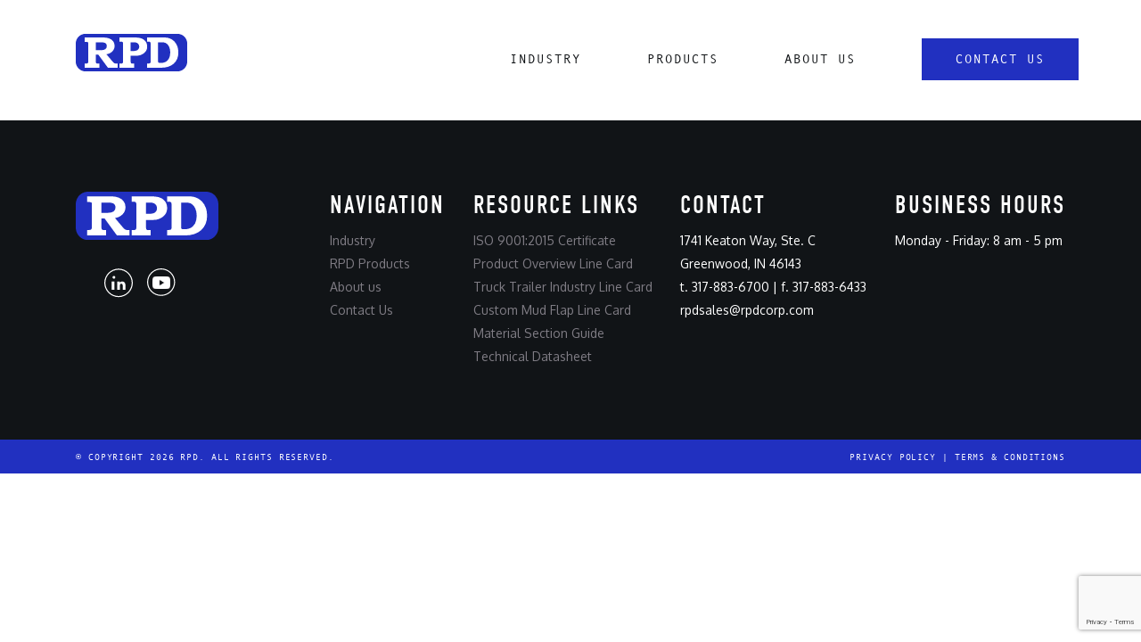

--- FILE ---
content_type: text/html; charset=UTF-8
request_url: https://rpdcorp.com/013/
body_size: 10745
content:
<!DOCTYPE html>
<html lang="en">

<head>
	
	<!-- Google Tag Manager -->
<script>(function(w,d,s,l,i){w[l]=w[l]||[];w[l].push({'gtm.start':
new Date().getTime(),event:'gtm.js'});var f=d.getElementsByTagName(s)[0],
j=d.createElement(s),dl=l!='dataLayer'?'&l='+l:'';j.async=true;j.src=
'https://www.googletagmanager.com/gtm.js?id='+i+dl;f.parentNode.insertBefore(j,f);
})(window,document,'script','dataLayer','GTM-59D47RJ2');</script>
<!-- End Google Tag Manager -->
	
  <meta charset="utf-8">
  <meta http-equiv="X-UA-Compatible" content="IE=edge">
  <meta name="viewport" content="width=device-width, initial-scale=1">
  <meta name='robots' content='index, follow, max-image-preview:large, max-snippet:-1, max-video-preview:-1' />

<!-- Google Tag Manager for WordPress by gtm4wp.com -->
<script data-cfasync="false" data-pagespeed-no-defer>
	var gtm4wp_datalayer_name = "dataLayer";
	var dataLayer = dataLayer || [];
</script>
<!-- End Google Tag Manager for WordPress by gtm4wp.com -->
	<!-- This site is optimized with the Yoast SEO plugin v26.8 - https://yoast.com/product/yoast-seo-wordpress/ -->
	<link rel="canonical" href="https://rpdcorp.com/013/" />
	<meta property="og:locale" content="en_US" />
	<meta property="og:type" content="article" />
	<meta property="og:title" content="013 | Rubber Products Distributors (RPD)" />
	<meta property="og:url" content="https://rpdcorp.com/013/" />
	<meta property="og:site_name" content="Rubber Products Distributors (RPD)" />
	<meta property="article:published_time" content="2013-10-02T11:13:13+00:00" />
	<meta name="author" content="RPD" />
	<meta name="twitter:card" content="summary_large_image" />
	<meta name="twitter:label1" content="Written by" />
	<meta name="twitter:data1" content="RPD" />
	<script type="application/ld+json" class="yoast-schema-graph">{"@context":"https://schema.org","@graph":[{"@type":"Article","@id":"https://rpdcorp.com/013/#article","isPartOf":{"@id":"https://rpdcorp.com/013/"},"author":{"name":"RPD","@id":"https://rpdcorp.com/#/schema/person/1f4abd341c4be2f47db740ddb225f92f"},"headline":"013","datePublished":"2013-10-02T11:13:13+00:00","mainEntityOfPage":{"@id":"https://rpdcorp.com/013/"},"wordCount":0,"commentCount":0,"articleSection":["O-Rings"],"inLanguage":"en-US","potentialAction":[{"@type":"CommentAction","name":"Comment","target":["https://rpdcorp.com/013/#respond"]}]},{"@type":"WebPage","@id":"https://rpdcorp.com/013/","url":"https://rpdcorp.com/013/","name":"013 | Rubber Products Distributors (RPD)","isPartOf":{"@id":"https://rpdcorp.com/#website"},"datePublished":"2013-10-02T11:13:13+00:00","author":{"@id":"https://rpdcorp.com/#/schema/person/1f4abd341c4be2f47db740ddb225f92f"},"breadcrumb":{"@id":"https://rpdcorp.com/013/#breadcrumb"},"inLanguage":"en-US","potentialAction":[{"@type":"ReadAction","target":["https://rpdcorp.com/013/"]}]},{"@type":"BreadcrumbList","@id":"https://rpdcorp.com/013/#breadcrumb","itemListElement":[{"@type":"ListItem","position":1,"name":"Home","item":"https://rpdcorp.com/"},{"@type":"ListItem","position":2,"name":"013"}]},{"@type":"WebSite","@id":"https://rpdcorp.com/#website","url":"https://rpdcorp.com/","name":"Rubber Products Distributors (RPD)","description":"Providing products and solutions since 1987","potentialAction":[{"@type":"SearchAction","target":{"@type":"EntryPoint","urlTemplate":"https://rpdcorp.com/?s={search_term_string}"},"query-input":{"@type":"PropertyValueSpecification","valueRequired":true,"valueName":"search_term_string"}}],"inLanguage":"en-US"},{"@type":"Person","@id":"https://rpdcorp.com/#/schema/person/1f4abd341c4be2f47db740ddb225f92f","name":"RPD","url":"https://rpdcorp.com/author/rpdwordpress/"}]}</script>
	<!-- / Yoast SEO plugin. -->


<link rel='dns-prefetch' href='//fonts.googleapis.com' />
<link rel="alternate" type="application/rss+xml" title="Rubber Products Distributors (RPD) &raquo; 013 Comments Feed" href="https://rpdcorp.com/013/feed/" />
<link rel="alternate" title="oEmbed (JSON)" type="application/json+oembed" href="https://rpdcorp.com/wp-json/oembed/1.0/embed?url=https%3A%2F%2Frpdcorp.com%2F013%2F" />
<link rel="alternate" title="oEmbed (XML)" type="text/xml+oembed" href="https://rpdcorp.com/wp-json/oembed/1.0/embed?url=https%3A%2F%2Frpdcorp.com%2F013%2F&#038;format=xml" />
<style id='wp-img-auto-sizes-contain-inline-css' type='text/css'>
img:is([sizes=auto i],[sizes^="auto," i]){contain-intrinsic-size:3000px 1500px}
/*# sourceURL=wp-img-auto-sizes-contain-inline-css */
</style>
<link rel='stylesheet' id='bootstrap-css' href='https://rpdcorp.com/wp-content/themes/es99/assets/css/bootstrap-grid.min.css?ver=6.9' type='text/css' media='all' />
<link rel='stylesheet' id='sass-css' href='https://rpdcorp.com/wp-content/themes/es99/assets/css/output.css?v=1.0&#038;ver=6.9' type='text/css' media='all' />
<link rel='stylesheet' id='style-css' href='https://rpdcorp.com/wp-content/themes/es99/style.css?ver=6.9' type='text/css' media='all' />
<style id='wp-emoji-styles-inline-css' type='text/css'>

	img.wp-smiley, img.emoji {
		display: inline !important;
		border: none !important;
		box-shadow: none !important;
		height: 1em !important;
		width: 1em !important;
		margin: 0 0.07em !important;
		vertical-align: -0.1em !important;
		background: none !important;
		padding: 0 !important;
	}
/*# sourceURL=wp-emoji-styles-inline-css */
</style>
<link rel='stylesheet' id='wp-block-library-css' href='https://rpdcorp.com/wp-includes/css/dist/block-library/style.min.css?ver=6.9' type='text/css' media='all' />
<style id='global-styles-inline-css' type='text/css'>
:root{--wp--preset--aspect-ratio--square: 1;--wp--preset--aspect-ratio--4-3: 4/3;--wp--preset--aspect-ratio--3-4: 3/4;--wp--preset--aspect-ratio--3-2: 3/2;--wp--preset--aspect-ratio--2-3: 2/3;--wp--preset--aspect-ratio--16-9: 16/9;--wp--preset--aspect-ratio--9-16: 9/16;--wp--preset--color--black: #000000;--wp--preset--color--cyan-bluish-gray: #abb8c3;--wp--preset--color--white: #ffffff;--wp--preset--color--pale-pink: #f78da7;--wp--preset--color--vivid-red: #cf2e2e;--wp--preset--color--luminous-vivid-orange: #ff6900;--wp--preset--color--luminous-vivid-amber: #fcb900;--wp--preset--color--light-green-cyan: #7bdcb5;--wp--preset--color--vivid-green-cyan: #00d084;--wp--preset--color--pale-cyan-blue: #8ed1fc;--wp--preset--color--vivid-cyan-blue: #0693e3;--wp--preset--color--vivid-purple: #9b51e0;--wp--preset--gradient--vivid-cyan-blue-to-vivid-purple: linear-gradient(135deg,rgb(6,147,227) 0%,rgb(155,81,224) 100%);--wp--preset--gradient--light-green-cyan-to-vivid-green-cyan: linear-gradient(135deg,rgb(122,220,180) 0%,rgb(0,208,130) 100%);--wp--preset--gradient--luminous-vivid-amber-to-luminous-vivid-orange: linear-gradient(135deg,rgb(252,185,0) 0%,rgb(255,105,0) 100%);--wp--preset--gradient--luminous-vivid-orange-to-vivid-red: linear-gradient(135deg,rgb(255,105,0) 0%,rgb(207,46,46) 100%);--wp--preset--gradient--very-light-gray-to-cyan-bluish-gray: linear-gradient(135deg,rgb(238,238,238) 0%,rgb(169,184,195) 100%);--wp--preset--gradient--cool-to-warm-spectrum: linear-gradient(135deg,rgb(74,234,220) 0%,rgb(151,120,209) 20%,rgb(207,42,186) 40%,rgb(238,44,130) 60%,rgb(251,105,98) 80%,rgb(254,248,76) 100%);--wp--preset--gradient--blush-light-purple: linear-gradient(135deg,rgb(255,206,236) 0%,rgb(152,150,240) 100%);--wp--preset--gradient--blush-bordeaux: linear-gradient(135deg,rgb(254,205,165) 0%,rgb(254,45,45) 50%,rgb(107,0,62) 100%);--wp--preset--gradient--luminous-dusk: linear-gradient(135deg,rgb(255,203,112) 0%,rgb(199,81,192) 50%,rgb(65,88,208) 100%);--wp--preset--gradient--pale-ocean: linear-gradient(135deg,rgb(255,245,203) 0%,rgb(182,227,212) 50%,rgb(51,167,181) 100%);--wp--preset--gradient--electric-grass: linear-gradient(135deg,rgb(202,248,128) 0%,rgb(113,206,126) 100%);--wp--preset--gradient--midnight: linear-gradient(135deg,rgb(2,3,129) 0%,rgb(40,116,252) 100%);--wp--preset--font-size--small: 13px;--wp--preset--font-size--medium: 20px;--wp--preset--font-size--large: 36px;--wp--preset--font-size--x-large: 42px;--wp--preset--spacing--20: 0.44rem;--wp--preset--spacing--30: 0.67rem;--wp--preset--spacing--40: 1rem;--wp--preset--spacing--50: 1.5rem;--wp--preset--spacing--60: 2.25rem;--wp--preset--spacing--70: 3.38rem;--wp--preset--spacing--80: 5.06rem;--wp--preset--shadow--natural: 6px 6px 9px rgba(0, 0, 0, 0.2);--wp--preset--shadow--deep: 12px 12px 50px rgba(0, 0, 0, 0.4);--wp--preset--shadow--sharp: 6px 6px 0px rgba(0, 0, 0, 0.2);--wp--preset--shadow--outlined: 6px 6px 0px -3px rgb(255, 255, 255), 6px 6px rgb(0, 0, 0);--wp--preset--shadow--crisp: 6px 6px 0px rgb(0, 0, 0);}:where(.is-layout-flex){gap: 0.5em;}:where(.is-layout-grid){gap: 0.5em;}body .is-layout-flex{display: flex;}.is-layout-flex{flex-wrap: wrap;align-items: center;}.is-layout-flex > :is(*, div){margin: 0;}body .is-layout-grid{display: grid;}.is-layout-grid > :is(*, div){margin: 0;}:where(.wp-block-columns.is-layout-flex){gap: 2em;}:where(.wp-block-columns.is-layout-grid){gap: 2em;}:where(.wp-block-post-template.is-layout-flex){gap: 1.25em;}:where(.wp-block-post-template.is-layout-grid){gap: 1.25em;}.has-black-color{color: var(--wp--preset--color--black) !important;}.has-cyan-bluish-gray-color{color: var(--wp--preset--color--cyan-bluish-gray) !important;}.has-white-color{color: var(--wp--preset--color--white) !important;}.has-pale-pink-color{color: var(--wp--preset--color--pale-pink) !important;}.has-vivid-red-color{color: var(--wp--preset--color--vivid-red) !important;}.has-luminous-vivid-orange-color{color: var(--wp--preset--color--luminous-vivid-orange) !important;}.has-luminous-vivid-amber-color{color: var(--wp--preset--color--luminous-vivid-amber) !important;}.has-light-green-cyan-color{color: var(--wp--preset--color--light-green-cyan) !important;}.has-vivid-green-cyan-color{color: var(--wp--preset--color--vivid-green-cyan) !important;}.has-pale-cyan-blue-color{color: var(--wp--preset--color--pale-cyan-blue) !important;}.has-vivid-cyan-blue-color{color: var(--wp--preset--color--vivid-cyan-blue) !important;}.has-vivid-purple-color{color: var(--wp--preset--color--vivid-purple) !important;}.has-black-background-color{background-color: var(--wp--preset--color--black) !important;}.has-cyan-bluish-gray-background-color{background-color: var(--wp--preset--color--cyan-bluish-gray) !important;}.has-white-background-color{background-color: var(--wp--preset--color--white) !important;}.has-pale-pink-background-color{background-color: var(--wp--preset--color--pale-pink) !important;}.has-vivid-red-background-color{background-color: var(--wp--preset--color--vivid-red) !important;}.has-luminous-vivid-orange-background-color{background-color: var(--wp--preset--color--luminous-vivid-orange) !important;}.has-luminous-vivid-amber-background-color{background-color: var(--wp--preset--color--luminous-vivid-amber) !important;}.has-light-green-cyan-background-color{background-color: var(--wp--preset--color--light-green-cyan) !important;}.has-vivid-green-cyan-background-color{background-color: var(--wp--preset--color--vivid-green-cyan) !important;}.has-pale-cyan-blue-background-color{background-color: var(--wp--preset--color--pale-cyan-blue) !important;}.has-vivid-cyan-blue-background-color{background-color: var(--wp--preset--color--vivid-cyan-blue) !important;}.has-vivid-purple-background-color{background-color: var(--wp--preset--color--vivid-purple) !important;}.has-black-border-color{border-color: var(--wp--preset--color--black) !important;}.has-cyan-bluish-gray-border-color{border-color: var(--wp--preset--color--cyan-bluish-gray) !important;}.has-white-border-color{border-color: var(--wp--preset--color--white) !important;}.has-pale-pink-border-color{border-color: var(--wp--preset--color--pale-pink) !important;}.has-vivid-red-border-color{border-color: var(--wp--preset--color--vivid-red) !important;}.has-luminous-vivid-orange-border-color{border-color: var(--wp--preset--color--luminous-vivid-orange) !important;}.has-luminous-vivid-amber-border-color{border-color: var(--wp--preset--color--luminous-vivid-amber) !important;}.has-light-green-cyan-border-color{border-color: var(--wp--preset--color--light-green-cyan) !important;}.has-vivid-green-cyan-border-color{border-color: var(--wp--preset--color--vivid-green-cyan) !important;}.has-pale-cyan-blue-border-color{border-color: var(--wp--preset--color--pale-cyan-blue) !important;}.has-vivid-cyan-blue-border-color{border-color: var(--wp--preset--color--vivid-cyan-blue) !important;}.has-vivid-purple-border-color{border-color: var(--wp--preset--color--vivid-purple) !important;}.has-vivid-cyan-blue-to-vivid-purple-gradient-background{background: var(--wp--preset--gradient--vivid-cyan-blue-to-vivid-purple) !important;}.has-light-green-cyan-to-vivid-green-cyan-gradient-background{background: var(--wp--preset--gradient--light-green-cyan-to-vivid-green-cyan) !important;}.has-luminous-vivid-amber-to-luminous-vivid-orange-gradient-background{background: var(--wp--preset--gradient--luminous-vivid-amber-to-luminous-vivid-orange) !important;}.has-luminous-vivid-orange-to-vivid-red-gradient-background{background: var(--wp--preset--gradient--luminous-vivid-orange-to-vivid-red) !important;}.has-very-light-gray-to-cyan-bluish-gray-gradient-background{background: var(--wp--preset--gradient--very-light-gray-to-cyan-bluish-gray) !important;}.has-cool-to-warm-spectrum-gradient-background{background: var(--wp--preset--gradient--cool-to-warm-spectrum) !important;}.has-blush-light-purple-gradient-background{background: var(--wp--preset--gradient--blush-light-purple) !important;}.has-blush-bordeaux-gradient-background{background: var(--wp--preset--gradient--blush-bordeaux) !important;}.has-luminous-dusk-gradient-background{background: var(--wp--preset--gradient--luminous-dusk) !important;}.has-pale-ocean-gradient-background{background: var(--wp--preset--gradient--pale-ocean) !important;}.has-electric-grass-gradient-background{background: var(--wp--preset--gradient--electric-grass) !important;}.has-midnight-gradient-background{background: var(--wp--preset--gradient--midnight) !important;}.has-small-font-size{font-size: var(--wp--preset--font-size--small) !important;}.has-medium-font-size{font-size: var(--wp--preset--font-size--medium) !important;}.has-large-font-size{font-size: var(--wp--preset--font-size--large) !important;}.has-x-large-font-size{font-size: var(--wp--preset--font-size--x-large) !important;}
/*# sourceURL=global-styles-inline-css */
</style>

<style id='classic-theme-styles-inline-css' type='text/css'>
/*! This file is auto-generated */
.wp-block-button__link{color:#fff;background-color:#32373c;border-radius:9999px;box-shadow:none;text-decoration:none;padding:calc(.667em + 2px) calc(1.333em + 2px);font-size:1.125em}.wp-block-file__button{background:#32373c;color:#fff;text-decoration:none}
/*# sourceURL=/wp-includes/css/classic-themes.min.css */
</style>
<link rel='stylesheet' id='categories-images-styles-css' href='https://rpdcorp.com/wp-content/plugins/categories-images/assets/css/zci-styles.css?ver=3.3.1' type='text/css' media='all' />
<link rel='stylesheet' id='contact-form-7-css' href='https://rpdcorp.com/wp-content/plugins/contact-form-7/includes/css/styles.css?ver=6.1.4' type='text/css' media='all' />
<link rel='stylesheet' id='cf7md_roboto-css' href='//fonts.googleapis.com/css?family=Roboto:400,500' type='text/css' media='all' />
<link rel='stylesheet' id='cf7-material-design-css' href='https://rpdcorp.com/wp-content/plugins/material-design-for-contact-form-7/v1/public/../assets/css/cf7-material-design.css?ver=2.0' type='text/css' media='all' />
<link rel='stylesheet' id='ivory-search-styles-css' href='https://rpdcorp.com/wp-content/plugins/add-search-to-menu/public/css/ivory-search.min.css?ver=5.5.13' type='text/css' media='all' />
<link rel='stylesheet' id='heyco-products-info-css' href='https://rpdcorp.com/wp-content/themes/es99/assets/css/heyco-products-info.css?ver=6.9' type='text/css' media='all' />
<script type="text/javascript" src="https://rpdcorp.com/wp-includes/js/jquery/jquery.min.js?ver=3.7.1" id="jquery-core-js"></script>
<script type="text/javascript" src="https://rpdcorp.com/wp-includes/js/jquery/jquery-migrate.min.js?ver=3.4.1" id="jquery-migrate-js"></script>
<link rel="https://api.w.org/" href="https://rpdcorp.com/wp-json/" /><link rel="alternate" title="JSON" type="application/json" href="https://rpdcorp.com/wp-json/wp/v2/posts/5406" /><link rel="EditURI" type="application/rsd+xml" title="RSD" href="https://rpdcorp.com/xmlrpc.php?rsd" />
<meta name="generator" content="WordPress 6.9" />
<link rel='shortlink' href='https://rpdcorp.com/?p=5406' />

<!-- Google Tag Manager for WordPress by gtm4wp.com -->
<!-- GTM Container placement set to footer -->
<script data-cfasync="false" data-pagespeed-no-defer type="text/javascript">
	var dataLayer_content = {"pagePostType":"post","pagePostType2":"single-post","pageCategory":["o-rings"],"pagePostAuthor":"RPD"};
	dataLayer.push( dataLayer_content );
</script>
<script data-cfasync="false" data-pagespeed-no-defer type="text/javascript">
(function(w,d,s,l,i){w[l]=w[l]||[];w[l].push({'gtm.start':
new Date().getTime(),event:'gtm.js'});var f=d.getElementsByTagName(s)[0],
j=d.createElement(s),dl=l!='dataLayer'?'&l='+l:'';j.async=true;j.src=
'//www.googletagmanager.com/gtm.js?id='+i+dl;f.parentNode.insertBefore(j,f);
})(window,document,'script','dataLayer','GTM-59D47RJ2');
</script>
<!-- End Google Tag Manager for WordPress by gtm4wp.com --><link rel="icon" href="https://rpdcorp.com/wp-content/uploads/2020/11/RPD_Favicon.svg" sizes="32x32" />
<link rel="icon" href="https://rpdcorp.com/wp-content/uploads/2020/11/RPD_Favicon.svg" sizes="192x192" />
<link rel="apple-touch-icon" href="https://rpdcorp.com/wp-content/uploads/2020/11/RPD_Favicon.svg" />
<meta name="msapplication-TileImage" content="https://rpdcorp.com/wp-content/uploads/2020/11/RPD_Favicon.svg" />
			<style type="text/css">
					.is-form-id-11146 .is-search-submit:focus,
			.is-form-id-11146 .is-search-submit:hover,
			.is-form-id-11146 .is-search-submit,
            .is-form-id-11146 .is-search-icon {
			color: #ffffff !important;            background-color: #393191 !important;            			}
                        	.is-form-id-11146 .is-search-submit path {
					fill: #ffffff !important;            	}
            			.is-form-id-11146 .is-search-input::-webkit-input-placeholder {
			    color: #393191 !important;
			}
			.is-form-id-11146 .is-search-input:-moz-placeholder {
			    color: #393191 !important;
			    opacity: 1;
			}
			.is-form-id-11146 .is-search-input::-moz-placeholder {
			    color: #393191 !important;
			    opacity: 1;
			}
			.is-form-id-11146 .is-search-input:-ms-input-placeholder {
			    color: #393191 !important;
			}
                        			.is-form-style-1.is-form-id-11146 .is-search-input:focus,
			.is-form-style-1.is-form-id-11146 .is-search-input:hover,
			.is-form-style-1.is-form-id-11146 .is-search-input,
			.is-form-style-2.is-form-id-11146 .is-search-input:focus,
			.is-form-style-2.is-form-id-11146 .is-search-input:hover,
			.is-form-style-2.is-form-id-11146 .is-search-input,
			.is-form-style-3.is-form-id-11146 .is-search-input:focus,
			.is-form-style-3.is-form-id-11146 .is-search-input:hover,
			.is-form-style-3.is-form-id-11146 .is-search-input,
			.is-form-id-11146 .is-search-input:focus,
			.is-form-id-11146 .is-search-input:hover,
			.is-form-id-11146 .is-search-input {
                                color: #393191 !important;                                border-color: #393191 !important;                                background-color: #e0dede !important;			}
                        			</style>
					<style type="text/css">
					.is-form-id-11142 .is-search-submit:focus,
			.is-form-id-11142 .is-search-submit:hover,
			.is-form-id-11142 .is-search-submit,
            .is-form-id-11142 .is-search-icon {
			color: #ffffff !important;            background-color: #393191 !important;            			}
                        	.is-form-id-11142 .is-search-submit path {
					fill: #ffffff !important;            	}
            			.is-form-id-11142 .is-search-input::-webkit-input-placeholder {
			    color: #393191 !important;
			}
			.is-form-id-11142 .is-search-input:-moz-placeholder {
			    color: #393191 !important;
			    opacity: 1;
			}
			.is-form-id-11142 .is-search-input::-moz-placeholder {
			    color: #393191 !important;
			    opacity: 1;
			}
			.is-form-id-11142 .is-search-input:-ms-input-placeholder {
			    color: #393191 !important;
			}
                        			.is-form-style-1.is-form-id-11142 .is-search-input:focus,
			.is-form-style-1.is-form-id-11142 .is-search-input:hover,
			.is-form-style-1.is-form-id-11142 .is-search-input,
			.is-form-style-2.is-form-id-11142 .is-search-input:focus,
			.is-form-style-2.is-form-id-11142 .is-search-input:hover,
			.is-form-style-2.is-form-id-11142 .is-search-input,
			.is-form-style-3.is-form-id-11142 .is-search-input:focus,
			.is-form-style-3.is-form-id-11142 .is-search-input:hover,
			.is-form-style-3.is-form-id-11142 .is-search-input,
			.is-form-id-11142 .is-search-input:focus,
			.is-form-id-11142 .is-search-input:hover,
			.is-form-id-11142 .is-search-input {
                                color: #393191 !important;                                border-color: #393191 !important;                                background-color: #e0dede !important;			}
                        			</style>
		  <title>013 | Rubber Products Distributors (RPD)</title>
  <!-- fonts -->
  <link href="https://fonts.googleapis.com/css2?family=Oxygen:wght@400;700&display=swap" rel="stylesheet">
  <link rel="stylesheet" href="https://use.typekit.net/orb3kjb.css">
  <!-- <link rel="stylesheet" href="https://cdnjs.cloudflare.com/ajax/libs/font-awesome/5.11.2/css/all.css"> -->
  
  <link rel="stylesheet" href="https://cdnjs.cloudflare.com/ajax/libs/font-awesome/5.11.2/css/all.min.css" integrity="sha512-0S+nbAYis87iX26mmj/+fWt1MmaKCv80H+Mbo+Ne7ES4I6rxswpfnC6PxmLiw33Ywj2ghbtTw0FkLbMWqh4F7Q==" crossorigin="anonymous" referrerpolicy="no-referrer" />
  <!-- missing: andele mono  -->
  <!--Slick Carousel ---->
  <link rel="stylesheet" type="text/css" href="/wp-content/themes/es99/slick/slick.css" />
  <link rel="stylesheet" type="text/css" href="/wp-content/themes/es99/slick/slick-theme.css" />


  <!-- Global site tag (gtag.js) - Google Analytics -->
  <script async src="https://www.googletagmanager.com/gtag/js?id=G-H15TQM2REZ"></script>
  <script>
    window.dataLayer = window.dataLayer || [];

    function gtag() {
      dataLayer.push(arguments);
    }
    gtag('js', new Date());

    gtag('config', 'G-H15TQM2REZ');
  </script>
</head>


<body>
	
	<!-- Google Tag Manager (noscript) -->
<noscript><iframe src="https://www.googletagmanager.com/ns.html?id=GTM-59D47RJ2"
height="0" width="0" style="display:none;visibility:hidden"></iframe></noscript>
<!-- End Google Tag Manager (noscript) -->
	
  <header>
    <nav>
      <div class="container">
        <a href="/"><img class="logo" src="https://rpdcorp.com/wp-content/uploads/2020/11/RPD_Logo_Nav_D.svg" alt="" /></a>
        <div class="default menu">
          <span class="menu-controller" id="menu-controller-industry">
            <a href="/industry">Industry</a>
            <div class="menu-dropdown industry">
              <div class="container">
                <div class="row">
																			<div class="col-4">
											<a href="/industry/truck-trailer/" target="" >
												<div class="industry-container">
													<img src="https://rpdcorp.com/wp-content/uploads/2020/12/Truck_Dropdown_02.jpg" alt="Truck Trailer" />
													<div class="blue-panel">Truck Trailer</div>
												</div>
											</a>
										</div>
																			<div class="col-4">
											<a href="/industry/food-equipment-manufacturing/" target="" >
												<div class="industry-container">
													<img src="https://rpdcorp.com/wp-content/uploads/2024/05/Food-Equipment-Website-Picture-1-2-scaled.jpg" alt="Food Equipment Manufacturing" />
													<div class="blue-panel">Food Equipment Manufacturing</div>
												</div>
											</a>
										</div>
																			<div class="col-4">
											<a href="/industry/fitness-equipment-manufacturing/" target="" >
												<div class="industry-container">
													<img src="https://rpdcorp.com/wp-content/uploads/2024/05/Fitness-Website-Picture-2-scaled.jpg" alt="Fitness Equipment Manufacturing" />
													<div class="blue-panel">Fitness Equipment Manufacturing</div>
												</div>
											</a>
										</div>
									                </div>
              </div>
            </div>
          </span>
          <span class="menu-controller" id="menu-controller-products">
            <a href="/rpd-products">Products</a>
            <div class="menu-dropdown products">
              <div>
                <div class="col-12 col-lg-8">
                  <div class="rpd">
                    <div class="grouping">
                      <div>Featured</div>

																							<a href="/category/grommet-bumpers" target="">
													Grommet Bumpers												</a>
																							<a href="/category/recessed-bumpers" target="">
													Recessed Bumpers												</a>
																							<a href="/category/caps-and-tips" target="">
													Caps and Tips												</a>
																							<a href="/category/stem-bumpers" target="">
													Stem Bumpers												</a>
											
                      <a 
												href="/rpd-products/"
												target=""
											>
													View All 
													<img class="arrow-right" src="/wp-content/uploads/2020/11/ArrowButton_Icon_Blue.svg" alt="⟶" />
											</a>
                    </div>
                    <div class="grouping">
                      <div>By Industry</div>

																							<a href="/industry/truck-trailer/" target="">
													Truck Trailer												</a>
																							<a href="/industry/food-equipment-manufacturing/" target="">
													Food Equipment Manufacturing												</a>
																							<a href="/industry/fitness-equipment-manufacturing/" target="">
													Fitness Equipment Manufacturing												</a>
											
                      <a 
												href="/industry/"
												target=""
											>
													View All 
													<img class="arrow-right" src="/wp-content/uploads/2020/11/ArrowButton_Icon_Blue.svg" alt="⟶" />
											</a>
                    </div>
                    <div class="grouping">
                       <div>By Category</div>

																							<a href="/category/grommets" target="">
													Grommets												</a>
																							<a href="/category/recessed-bumpers" target="">
													Recessed Bumpers												</a>
																							<a href="/category/mounts" target="">
													Mounts												</a>
																							<a href="/category/truck-and-dock-bumpers" target="">
													Truck/Dock Bumpers												</a>
																							<a href="/category/o-rings" target="">
													O-Rings												</a>
																							<a href="/category/crutch-tips" target="">
													Crutch Tips												</a>
																							<a href="/category/u-channel" target="">
													U-Channel												</a>
																							<a href="/category/d_strips" target="">
													D-Strips												</a>
											
                      <a 
												href="/rpd-products/"
												target=""
											>
													View All 
													<img class="arrow-right" src="/wp-content/uploads/2020/11/ArrowButton_Icon_Blue.svg" alt="⟶" />
											</a>
                    </div>
                  </div>
                </div>
                <div class="col-12 col-lg-4 no-gutters">
                  <div class="heyco">
                    <div class="grouping">
                       <div>Partner Brands</div>

																							<a href="/heyco-category/" target="">
													Heyco												</a>
																							<a href="/me-products/" target="">
													M&E Products												</a>
											
                      <a 
												href="/brands/"
												target=""
											>
													View All 
													<img class="arrow-right" src="/wp-content/uploads/2020/11/ArrowButton_Icon_Blue.svg" alt="⟶" />
											</a>
                    </div>
                  </div>
                </div>
              </div>
            </div>
          </span>
          <span class="menu-controller" id="menu-controller-industry">
            <a>About Us</a>
            <div class="menu-dropdown industry">
              <div class="container">
                <div class="row">
                  <div class="col-4">
                    <a href="/about-us/" target="">
                      <div class="industry-container">
                        <img src="https://rpdcorp.com/wp-content/uploads/2020/12/Truck_Dropdown_02.jpg" alt="" />
                        <div class="blue-panel">Who We Are</div>
                      </div>
                    </a>
                  </div>
                  <div class="col-4">
																					<a>
												<div class="industry-container modal">
													<img class="play-btn one" src="/wp-content/uploads/2022/11/RPD_PlayIcon_Black.svg" alt="Play Button Icon" />
													<img src="https://rpdcorp.com/wp-content/uploads/2022/11/rpd-difference.png" alt="" />
													<div class="blue-panel">RPD Capabilities</div>
												</div>
											</a>
										                  </div>
                  <div class="col-4">
                    											<a>
												<div class="industry-container modal1">
													<img class="play-btn" src="/wp-content/uploads/2022/11/RPD_PlayIcon_Black.svg" alt="Play Button Icon" />
													<img src="https://rpdcorp.com/wp-content/uploads/2022/11/testimonial.png" alt="" />
													<div class="blue-panel">Customer Testimonial: Fastenal</div>
												</div>
											</a>
										                  </div>
                </div>
              </div>
            </div>
          </span>
          <!-- <a class="menu-controller" id="menu-controller-about-us" href="/about-us">About Us</a> -->
          <a href="/contact-us/" target="" class="fill-unfill blue-btn"><span>Contact Us</span></a>
          <!-- <a href="/contact-us">Contact Us</a> -->
        </div>
        <img class="mobile-menu-controller hamburger" src="/wp-content/uploads/2020/11/RPD_Burger_M.svg" alt="Menu" />
        <div class="mobile menu">
          <div class="mobile-menu-controller x"></div>
          <div>
            <div><a href="/">Home</a></div>
            <div>
              <a href="/industry">Industry</a>
              <span class="accordion-a accordion-controller"></span>
              <div class="accordion-a">
																	<div>
										<a class="accordion-header" href="/industry/truck-trailer/" target="">
											Truck Trailer										</a>
									</div>
																	<div>
										<a class="accordion-header" href="/industry/food-equipment-manufacturing/" target="">
											Food Equipment Manufacturing										</a>
									</div>
																	<div>
										<a class="accordion-header" href="/industry/fitness-equipment-manufacturing/" target="">
											Fitness Equipment Manufacturing										</a>
									</div>
								              </div>
            </div>
            <div>
              <a href="/rpd-products">Products</a>
              <span class="accordion-a accordion-controller"></span>
              <div class="accordion-a">
                <div>
                  <span class="accordion-header">Featured</span>
                  <span class="accordion-b accordion-controller"></span>
                  <div class="accordion-b">
                    												<a href="/category/grommet-bumpers" target="">
													Grommet Bumpers												</a>
																							<a href="/category/recessed-bumpers" target="">
													Recessed Bumpers												</a>
																							<a href="/category/caps-and-tips" target="">
													Caps and Tips												</a>
																							<a href="/category/stem-bumpers" target="">
													Stem Bumpers												</a>
											
                    <a 
											href="/rpd-products/"
											target=""
										>
											View All 
											<img class="arrow-right" src="/wp-content/uploads/2020/11/ArrowButton_Icon_White.svg" alt="⟶" />
										</a>
                  </div>
                </div>
                <div>
                  <span class="accordion-header">By Industry</span>
                  <span class="accordion-b accordion-controller"></span>
                  <div class="accordion-b">

                    											<a href="/industry/truck-trailer/" target="">
												Truck Trailer											</a>
																					<a href="/industry/food-equipment-manufacturing/" target="">
												Food Equipment Manufacturing											</a>
																					<a href="/industry/fitness-equipment-manufacturing/" target="">
												Fitness Equipment Manufacturing											</a>
										
                     <a 
												href="/industry/"
												target=""
											>
												View All 
												<img class="arrow-right" src="/wp-content/uploads/2020/11/ArrowButton_Icon_White.svg" alt="⟶" />
											</a>
                  </div>
                </div>
                <div>
                  <span class="accordion-header">By Category</span>
                  <span class="accordion-b accordion-controller"></span>
                  <div class="accordion-b">
                    												<a href="/category/grommets" target="">
													Grommets												</a>
																							<a href="/category/recessed-bumpers" target="">
													Recessed Bumpers												</a>
																							<a href="/category/mounts" target="">
													Mounts												</a>
																							<a href="/category/truck-and-dock-bumpers" target="">
													Truck/Dock Bumpers												</a>
																							<a href="/category/o-rings" target="">
													O-Rings												</a>
																							<a href="/category/crutch-tips" target="">
													Crutch Tips												</a>
																							<a href="/category/u-channel" target="">
													U-Channel												</a>
																							<a href="/category/d_strips" target="">
													D-Strips												</a>
											
                    <a 
											href="/rpd-products/"
											target=""
										>
												View All  <img class="arrow-right" src="/wp-content/uploads/2020/11/ArrowButton_Icon_White.svg" alt="⟶" />
										</a>
                  </div>
                </div>
                <div>
                  <span class="accordion-header">Partner Brands</span>
                  <span class="accordion-b accordion-controller"></span>
                  <div class="accordion-b">
                    												<a href="/heyco-category/" target="">
													Heyco												</a>
																							<a href="/me-products/" target="">
													M&E Products												</a>
											                    <a 
											href="/brands/"
											target=""
										>
												View All												<img class="arrow-right" src="/wp-content/uploads/2020/11/ArrowButton_Icon_White.svg" alt="⟶" />
										</a>
                  </div>
                </div>
              </div>
            </div>
            <div>
              <a>About Us</a>
              <span class="accordion-a accordion-controller"></span>
              <div class="accordion-a">

                <div>
									<a class="accordion-header" href="/about-us/" target="">
										Who We Are									</a>
								</div>

								 
									<img class="play-btn-mobile" src="/wp-content/uploads/2022/11/RPD_PlayIcon_White.svg" alt="Play Button" />
                	<div><a class="accordion-header modal" href="">RPD Capabilities</a></div>
								
								 
                  <img class="play-btn-mobile1" src="/wp-content/uploads/2022/11/RPD_PlayIcon_White.svg" alt="Play button" />
                	<div><a class="accordion-header modal1" href="">Customer Testimonial: Fastenal</a></div>
								                
              </div>
            </div>
            <!-- <div><a href="/ppe">PPE</a></div> -->
            <!-- <div><a href="/about-us">About Us</a></div> -->
            <div><a href="/contact-us/" target="" class="fill-unfill blue-btn"><span>Contact Us</span></a></div>
          </div>
        </div>
      </div>

  <div class="overlay hidden"></div>
      <div class='video-modal-container hidden'>
        <div class="video-modal-inner-container">
          <img class="close-modal" src="/wp-content/uploads/2022/11/X_Icon_Lightbox.svg" alt="close modal" />
              <div class="video-block" id="video-block">
                  <div class="video-block__container">
                      <iframe class="video-block__video" width="560" height="315" src="https://www.youtube.com/embed/vpjYhjGQUAk" title="YouTube video player" frameborder="0" allow="accelerometer; clipboard-write; encrypted-media; gyroscope; picture-in-picture" allowfullscreen></iframe>
                  </div>
              </div>
          </div>
      </div>

      <div class='video-modal-container-1 hidden'>
        <div class="video-modal-inner-container">
            <img class="close-modal" src="/wp-content/uploads/2022/11/X_Icon_Lightbox.svg" alt="close modal" />
              <div class="video-block" id="video-block">
                  <div class="video-block__container">
                      <iframe class="video-block__video" width="560" height="315" src="https://www.youtube.com/embed/AI-zzeyQ6wU" title="YouTube video player" frameborder="0" allow="accelerometer; clipboard-write; encrypted-media; gyroscope; picture-in-picture" allowfullscreen></iframe>
                  </div>
              </div>
          </div>
      </div>

      <script>
        // Opening video modal on click for About Us page
        const aboutContainer = document.querySelectorAll('.modal');
        const aboutContainer1 = document.querySelectorAll('.modal1');
        const videoModal = document.querySelector('.video-modal-container');
        const videoModal1 = document.querySelector('.video-modal-container-1');
        const overlay = document.querySelector(".overlay");
        const xBtn = document.querySelectorAll(".close-modal");
        // opening first about modal
        aboutContainer.forEach(page => {
          page.addEventListener('click', function openVideoModal(e) {
          e.preventDefault()
          document.querySelector('.mobile.menu').classList.remove('active')
          overlay.classList.remove("hidden");
          videoModal.classList.remove('hidden');
          })
        });
        // opening second about modal
        aboutContainer1.forEach(page => {
          page.addEventListener('click', function openVideoModal(e) {
          e.preventDefault();
         
          document.querySelector('.mobile.menu').classList.remove('active')
          overlay.classList.remove("hidden");
          videoModal1.classList.remove('hidden');
          })
        });
        // Closing Modal on overlay click (anywhere outside the video)
        const closeModal = function () {
          overlay.classList.add("hidden"); 
          videoModal.classList.add('hidden');
          videoModal1.classList.add('hidden');
        };

        overlay.addEventListener("click", closeModal);
        xBtn.forEach(x => x.addEventListener("click", closeModal));

        // mobile menu
        const header = document.querySelector('header');
        const logo = document.querySelector('header .logo');
        const defaultMenu = document.querySelector('header .default');

        document.querySelectorAll('.mobile-menu-controller').forEach(controller => {
          controller.onclick = () => {
            document.querySelector('.mobile.menu').classList.toggle('active')
          }
        })
        document.querySelectorAll('.accordion-controller').forEach(controller => {
          controller.onclick = () => {
            controller.classList.toggle('active')
          }
        })

        // after every scroll checks if the user has scrolled far down enough to enable the sticky nav and style it
      
        window.onscroll = () => {
          if(overlay.classList.contains('hidden')) {
            if (window.innerWidth > 991) {
              if (document.documentElement.scrollTop > 800) {
                header.style.position = 'sticky';
                header.style.backgroundColor = 'rgba(255, 255, 255, 0.9)';
                header.style.height = '76px';
                header.style.marginBottom = '59px';
                header.style.animationName = 'stickyNavScrollDown';
                header.style.boxShadow = '0 2px 2px 0 rgba(0,0,0,0.1)';
                logo.style.marginTop = '17px';
                defaultMenu.style.marginTop = '21px';
                header.style.backdropFilter = 'blur(2px)';
              } else {
                header.style.position = 'static';
                header.style.backgroundColor = 'rgba(255, 255, 255, 1)';
                header.style.height = '135px';
                header.style.marginBottom = '0';
                header.style.animationName = 'stickyNavScrollUp';
                header.style.boxShadow = 'none';
                logo.style.marginTop = '38px';
                defaultMenu.style.marginTop = '43px';
                header.style.backdropFilter = '';
              }
            }
        }
      }
      </script>
    </nav>
  </header>
<!-- Google tag (gtag.js) -->
<script async src="https://www.googletagmanager.com/gtag/js?id=AW-669101401"></script>
<script>
  window.dataLayer = window.dataLayer || [];
  function gtag(){dataLayer.push(arguments);}
  gtag('js', new Date());

  gtag('config', 'AW-669101401');
</script>

  <main>
</main>

<footer>
  <div class="ankle">
    <div class="container">
      <div class="row">
        <div class="col-12 col-md-4 col-lg-2">
          <a href="/"><img class="logo" src="https://rpdcorp.com/wp-content/uploads/2020/11/RPD_Logo_Nav_D.svg" alt="" /></a>
          <div class="social-media">
													<a href="https://www.linkedin.com/company/rubber-products-distributors/" target="_blank">
								<img src="https://rpdcorp.com/wp-content/uploads/2020/11/Linkedin_Icon.svg" alt="" />
							</a>
													<a href="https://www.youtube.com/channel/UCBafgPNmb9EbLZ6IR6aY0WA" target="_blank">
								<img src="https://rpdcorp.com/wp-content/uploads/2022/09/YouTube_icon_RPD.svg" alt="" />
							</a>
						          </div>
        </div>
        <div class="col-12 col-md-8 col-lg-10 col-xl-9 offset-xl-1 nav">
          <div>
						<div>Navigation</div>

													<a href="/industry/" target="">
								Industry							</a>
													<a href="/rpd-products/" target="">
								RPD Products							</a>
													<a href="/about-us/" target="">
								About us							</a>
													<a href="/contact-us/" target="">
								Contact Us							</a>
						          </div>
          <div>
            <div>Resource Links</div>

													<a href="https://rpdcorp.com/wp-content/uploads/2024/07/RPD-ISO-9001-2015-Certificate.pdf" target="_blank">ISO 9001:2015 Certificate</a>
													<a href="https://rpdcorp.com/wp-content/uploads/2024/05/RPD-Line-Card-Products.pdf" target="">Product Overview Line Card</a>
													<a href="https://rpdcorp.com/wp-content/uploads/2024/05/RPD-Line-Card-Truck-Trailer.pdf" target="">Truck Trailer Industry Line Card</a>
													<a href="https://rpdcorp.com/wp-content/uploads/2024/05/RPD-Line-Card-Mud-Flaps.pdf" target="">Custom Mud Flap Line Card</a>
													<a href="https://rpdcorp.com/wp-content/uploads/2024/05/RPD-Line-Card-Material-Selection-Guide-1.pdf" target="_blank">Material Section Guide</a>
													<a href="https://rpdcorp.com/wp-content/uploads/2024/08/LineCard-Technical_Data_Sheet.pdf" target="">Technical Datasheet</a>
						          </div>
          <div>
            <div>Contact</div>
            <a href="https://www.google.com/maps/place/1741+Keaton+Way+Ste.+C,+Greenwood,+IN+46143">1741 Keaton Way, Ste. C<br />
Greenwood, IN 46143</a>
            <span class="phone-and-fax"><a href="tel:317-883-6700">t. 317-883-6700</a><span> | </span><a href="fax:317-883-6433">f. 317-883-6433</a></span>
            <a href="mailto:rpdsales@rpdcorp.com">rpdsales@rpdcorp.com</a>
          </div>
          <div>
            <div>Business Hours</div>

													<span>Monday - Friday: 8 am - 5 pm</span>
						          </div>
        </div>
      </div>
    </div>
  </div>
  <div class="toe">
    <div class="container">
      <div>&copy; Copyright 2026 RPD. All rights reserved.</div>

			
      <div>
										<a href="/privacy-policy/" target="">Privacy Policy</a>
				 | 						<a href="/wp-content/uploads/2019/06/TermsConditionsN.pdf" target="_blank">Terms & Conditions</a>
							</div>
    </div>
  </div>
</footer>


<script src="https://ajax.googleapis.com/ajax/libs/jquery/3.5.1/jquery.min.js"></script>
<script type="text/javascript" src="https://rpdcorp.com/wp-content/themes/es99/slick/slick.min.js"></script>
<script type="speculationrules">
{"prefetch":[{"source":"document","where":{"and":[{"href_matches":"/*"},{"not":{"href_matches":["/wp-*.php","/wp-admin/*","/wp-content/uploads/*","/wp-content/*","/wp-content/plugins/*","/wp-content/themes/es99/*","/*\\?(.+)"]}},{"not":{"selector_matches":"a[rel~=\"nofollow\"]"}},{"not":{"selector_matches":".no-prefetch, .no-prefetch a"}}]},"eagerness":"conservative"}]}
</script>

<!-- GTM Container placement set to footer -->
<!-- Google Tag Manager (noscript) -->
				<noscript><iframe src="https://www.googletagmanager.com/ns.html?id=GTM-59D47RJ2" height="0" width="0" style="display:none;visibility:hidden" aria-hidden="true"></iframe></noscript>
<!-- End Google Tag Manager (noscript) --><script type="text/javascript" src="https://rpdcorp.com/wp-includes/js/dist/hooks.min.js?ver=dd5603f07f9220ed27f1" id="wp-hooks-js"></script>
<script type="text/javascript" src="https://rpdcorp.com/wp-includes/js/dist/i18n.min.js?ver=c26c3dc7bed366793375" id="wp-i18n-js"></script>
<script type="text/javascript" id="wp-i18n-js-after">
/* <![CDATA[ */
wp.i18n.setLocaleData( { 'text direction\u0004ltr': [ 'ltr' ] } );
//# sourceURL=wp-i18n-js-after
/* ]]> */
</script>
<script type="text/javascript" src="https://rpdcorp.com/wp-content/plugins/contact-form-7/includes/swv/js/index.js?ver=6.1.4" id="swv-js"></script>
<script type="text/javascript" id="contact-form-7-js-before">
/* <![CDATA[ */
var wpcf7 = {
    "api": {
        "root": "https:\/\/rpdcorp.com\/wp-json\/",
        "namespace": "contact-form-7\/v1"
    }
};
//# sourceURL=contact-form-7-js-before
/* ]]> */
</script>
<script type="text/javascript" src="https://rpdcorp.com/wp-content/plugins/contact-form-7/includes/js/index.js?ver=6.1.4" id="contact-form-7-js"></script>
<script type="text/javascript" src="https://rpdcorp.com/wp-content/plugins/material-design-for-contact-form-7/v1/public/../assets/js/lib/material-components-web.min.js?ver=1.0" id="md-components-js-js"></script>
<script type="text/javascript" src="https://rpdcorp.com/wp-content/plugins/material-design-for-contact-form-7/v1/public/../assets/js/lib/autosize.min.js?ver=1.0" id="autosize-js"></script>
<script type="text/javascript" src="https://rpdcorp.com/wp-content/plugins/material-design-for-contact-form-7/v1/public/../assets/js/cf7-material-design.js?ver=1.1" id="cf7-material-design-js"></script>
<script type="text/javascript" src="https://rpdcorp.com/wp-content/plugins/duracelltomi-google-tag-manager/dist/js/gtm4wp-form-move-tracker.js?ver=1.22.3" id="gtm4wp-form-move-tracker-js"></script>
<script type="text/javascript" src="https://www.google.com/recaptcha/api.js?render=6LfJ_h0qAAAAAKGjWiR6Psqxqllh0vufnC0KekTu&amp;ver=3.0" id="google-recaptcha-js"></script>
<script type="text/javascript" src="https://rpdcorp.com/wp-includes/js/dist/vendor/wp-polyfill.min.js?ver=3.15.0" id="wp-polyfill-js"></script>
<script type="text/javascript" id="wpcf7-recaptcha-js-before">
/* <![CDATA[ */
var wpcf7_recaptcha = {
    "sitekey": "6LfJ_h0qAAAAAKGjWiR6Psqxqllh0vufnC0KekTu",
    "actions": {
        "homepage": "homepage",
        "contactform": "contactform"
    }
};
//# sourceURL=wpcf7-recaptcha-js-before
/* ]]> */
</script>
<script type="text/javascript" src="https://rpdcorp.com/wp-content/plugins/contact-form-7/modules/recaptcha/index.js?ver=6.1.4" id="wpcf7-recaptcha-js"></script>
<script type="text/javascript" id="ivory-search-scripts-js-extra">
/* <![CDATA[ */
var IvorySearchVars = {"is_analytics_enabled":"1"};
//# sourceURL=ivory-search-scripts-js-extra
/* ]]> */
</script>
<script type="text/javascript" src="https://rpdcorp.com/wp-content/plugins/add-search-to-menu/public/js/ivory-search.min.js?ver=5.5.13" id="ivory-search-scripts-js"></script>
<script id="wp-emoji-settings" type="application/json">
{"baseUrl":"https://s.w.org/images/core/emoji/17.0.2/72x72/","ext":".png","svgUrl":"https://s.w.org/images/core/emoji/17.0.2/svg/","svgExt":".svg","source":{"concatemoji":"https://rpdcorp.com/wp-includes/js/wp-emoji-release.min.js?ver=6.9"}}
</script>
<script type="module">
/* <![CDATA[ */
/*! This file is auto-generated */
const a=JSON.parse(document.getElementById("wp-emoji-settings").textContent),o=(window._wpemojiSettings=a,"wpEmojiSettingsSupports"),s=["flag","emoji"];function i(e){try{var t={supportTests:e,timestamp:(new Date).valueOf()};sessionStorage.setItem(o,JSON.stringify(t))}catch(e){}}function c(e,t,n){e.clearRect(0,0,e.canvas.width,e.canvas.height),e.fillText(t,0,0);t=new Uint32Array(e.getImageData(0,0,e.canvas.width,e.canvas.height).data);e.clearRect(0,0,e.canvas.width,e.canvas.height),e.fillText(n,0,0);const a=new Uint32Array(e.getImageData(0,0,e.canvas.width,e.canvas.height).data);return t.every((e,t)=>e===a[t])}function p(e,t){e.clearRect(0,0,e.canvas.width,e.canvas.height),e.fillText(t,0,0);var n=e.getImageData(16,16,1,1);for(let e=0;e<n.data.length;e++)if(0!==n.data[e])return!1;return!0}function u(e,t,n,a){switch(t){case"flag":return n(e,"\ud83c\udff3\ufe0f\u200d\u26a7\ufe0f","\ud83c\udff3\ufe0f\u200b\u26a7\ufe0f")?!1:!n(e,"\ud83c\udde8\ud83c\uddf6","\ud83c\udde8\u200b\ud83c\uddf6")&&!n(e,"\ud83c\udff4\udb40\udc67\udb40\udc62\udb40\udc65\udb40\udc6e\udb40\udc67\udb40\udc7f","\ud83c\udff4\u200b\udb40\udc67\u200b\udb40\udc62\u200b\udb40\udc65\u200b\udb40\udc6e\u200b\udb40\udc67\u200b\udb40\udc7f");case"emoji":return!a(e,"\ud83e\u1fac8")}return!1}function f(e,t,n,a){let r;const o=(r="undefined"!=typeof WorkerGlobalScope&&self instanceof WorkerGlobalScope?new OffscreenCanvas(300,150):document.createElement("canvas")).getContext("2d",{willReadFrequently:!0}),s=(o.textBaseline="top",o.font="600 32px Arial",{});return e.forEach(e=>{s[e]=t(o,e,n,a)}),s}function r(e){var t=document.createElement("script");t.src=e,t.defer=!0,document.head.appendChild(t)}a.supports={everything:!0,everythingExceptFlag:!0},new Promise(t=>{let n=function(){try{var e=JSON.parse(sessionStorage.getItem(o));if("object"==typeof e&&"number"==typeof e.timestamp&&(new Date).valueOf()<e.timestamp+604800&&"object"==typeof e.supportTests)return e.supportTests}catch(e){}return null}();if(!n){if("undefined"!=typeof Worker&&"undefined"!=typeof OffscreenCanvas&&"undefined"!=typeof URL&&URL.createObjectURL&&"undefined"!=typeof Blob)try{var e="postMessage("+f.toString()+"("+[JSON.stringify(s),u.toString(),c.toString(),p.toString()].join(",")+"));",a=new Blob([e],{type:"text/javascript"});const r=new Worker(URL.createObjectURL(a),{name:"wpTestEmojiSupports"});return void(r.onmessage=e=>{i(n=e.data),r.terminate(),t(n)})}catch(e){}i(n=f(s,u,c,p))}t(n)}).then(e=>{for(const n in e)a.supports[n]=e[n],a.supports.everything=a.supports.everything&&a.supports[n],"flag"!==n&&(a.supports.everythingExceptFlag=a.supports.everythingExceptFlag&&a.supports[n]);var t;a.supports.everythingExceptFlag=a.supports.everythingExceptFlag&&!a.supports.flag,a.supports.everything||((t=a.source||{}).concatemoji?r(t.concatemoji):t.wpemoji&&t.twemoji&&(r(t.twemoji),r(t.wpemoji)))});
//# sourceURL=https://rpdcorp.com/wp-includes/js/wp-emoji-loader.min.js
/* ]]> */
</script>

</body>

</html>

--- FILE ---
content_type: text/html; charset=utf-8
request_url: https://www.google.com/recaptcha/api2/anchor?ar=1&k=6LfJ_h0qAAAAAKGjWiR6Psqxqllh0vufnC0KekTu&co=aHR0cHM6Ly9ycGRjb3JwLmNvbTo0NDM.&hl=en&v=PoyoqOPhxBO7pBk68S4YbpHZ&size=invisible&anchor-ms=20000&execute-ms=30000&cb=ioo6wlwxvtap
body_size: 48517
content:
<!DOCTYPE HTML><html dir="ltr" lang="en"><head><meta http-equiv="Content-Type" content="text/html; charset=UTF-8">
<meta http-equiv="X-UA-Compatible" content="IE=edge">
<title>reCAPTCHA</title>
<style type="text/css">
/* cyrillic-ext */
@font-face {
  font-family: 'Roboto';
  font-style: normal;
  font-weight: 400;
  font-stretch: 100%;
  src: url(//fonts.gstatic.com/s/roboto/v48/KFO7CnqEu92Fr1ME7kSn66aGLdTylUAMa3GUBHMdazTgWw.woff2) format('woff2');
  unicode-range: U+0460-052F, U+1C80-1C8A, U+20B4, U+2DE0-2DFF, U+A640-A69F, U+FE2E-FE2F;
}
/* cyrillic */
@font-face {
  font-family: 'Roboto';
  font-style: normal;
  font-weight: 400;
  font-stretch: 100%;
  src: url(//fonts.gstatic.com/s/roboto/v48/KFO7CnqEu92Fr1ME7kSn66aGLdTylUAMa3iUBHMdazTgWw.woff2) format('woff2');
  unicode-range: U+0301, U+0400-045F, U+0490-0491, U+04B0-04B1, U+2116;
}
/* greek-ext */
@font-face {
  font-family: 'Roboto';
  font-style: normal;
  font-weight: 400;
  font-stretch: 100%;
  src: url(//fonts.gstatic.com/s/roboto/v48/KFO7CnqEu92Fr1ME7kSn66aGLdTylUAMa3CUBHMdazTgWw.woff2) format('woff2');
  unicode-range: U+1F00-1FFF;
}
/* greek */
@font-face {
  font-family: 'Roboto';
  font-style: normal;
  font-weight: 400;
  font-stretch: 100%;
  src: url(//fonts.gstatic.com/s/roboto/v48/KFO7CnqEu92Fr1ME7kSn66aGLdTylUAMa3-UBHMdazTgWw.woff2) format('woff2');
  unicode-range: U+0370-0377, U+037A-037F, U+0384-038A, U+038C, U+038E-03A1, U+03A3-03FF;
}
/* math */
@font-face {
  font-family: 'Roboto';
  font-style: normal;
  font-weight: 400;
  font-stretch: 100%;
  src: url(//fonts.gstatic.com/s/roboto/v48/KFO7CnqEu92Fr1ME7kSn66aGLdTylUAMawCUBHMdazTgWw.woff2) format('woff2');
  unicode-range: U+0302-0303, U+0305, U+0307-0308, U+0310, U+0312, U+0315, U+031A, U+0326-0327, U+032C, U+032F-0330, U+0332-0333, U+0338, U+033A, U+0346, U+034D, U+0391-03A1, U+03A3-03A9, U+03B1-03C9, U+03D1, U+03D5-03D6, U+03F0-03F1, U+03F4-03F5, U+2016-2017, U+2034-2038, U+203C, U+2040, U+2043, U+2047, U+2050, U+2057, U+205F, U+2070-2071, U+2074-208E, U+2090-209C, U+20D0-20DC, U+20E1, U+20E5-20EF, U+2100-2112, U+2114-2115, U+2117-2121, U+2123-214F, U+2190, U+2192, U+2194-21AE, U+21B0-21E5, U+21F1-21F2, U+21F4-2211, U+2213-2214, U+2216-22FF, U+2308-230B, U+2310, U+2319, U+231C-2321, U+2336-237A, U+237C, U+2395, U+239B-23B7, U+23D0, U+23DC-23E1, U+2474-2475, U+25AF, U+25B3, U+25B7, U+25BD, U+25C1, U+25CA, U+25CC, U+25FB, U+266D-266F, U+27C0-27FF, U+2900-2AFF, U+2B0E-2B11, U+2B30-2B4C, U+2BFE, U+3030, U+FF5B, U+FF5D, U+1D400-1D7FF, U+1EE00-1EEFF;
}
/* symbols */
@font-face {
  font-family: 'Roboto';
  font-style: normal;
  font-weight: 400;
  font-stretch: 100%;
  src: url(//fonts.gstatic.com/s/roboto/v48/KFO7CnqEu92Fr1ME7kSn66aGLdTylUAMaxKUBHMdazTgWw.woff2) format('woff2');
  unicode-range: U+0001-000C, U+000E-001F, U+007F-009F, U+20DD-20E0, U+20E2-20E4, U+2150-218F, U+2190, U+2192, U+2194-2199, U+21AF, U+21E6-21F0, U+21F3, U+2218-2219, U+2299, U+22C4-22C6, U+2300-243F, U+2440-244A, U+2460-24FF, U+25A0-27BF, U+2800-28FF, U+2921-2922, U+2981, U+29BF, U+29EB, U+2B00-2BFF, U+4DC0-4DFF, U+FFF9-FFFB, U+10140-1018E, U+10190-1019C, U+101A0, U+101D0-101FD, U+102E0-102FB, U+10E60-10E7E, U+1D2C0-1D2D3, U+1D2E0-1D37F, U+1F000-1F0FF, U+1F100-1F1AD, U+1F1E6-1F1FF, U+1F30D-1F30F, U+1F315, U+1F31C, U+1F31E, U+1F320-1F32C, U+1F336, U+1F378, U+1F37D, U+1F382, U+1F393-1F39F, U+1F3A7-1F3A8, U+1F3AC-1F3AF, U+1F3C2, U+1F3C4-1F3C6, U+1F3CA-1F3CE, U+1F3D4-1F3E0, U+1F3ED, U+1F3F1-1F3F3, U+1F3F5-1F3F7, U+1F408, U+1F415, U+1F41F, U+1F426, U+1F43F, U+1F441-1F442, U+1F444, U+1F446-1F449, U+1F44C-1F44E, U+1F453, U+1F46A, U+1F47D, U+1F4A3, U+1F4B0, U+1F4B3, U+1F4B9, U+1F4BB, U+1F4BF, U+1F4C8-1F4CB, U+1F4D6, U+1F4DA, U+1F4DF, U+1F4E3-1F4E6, U+1F4EA-1F4ED, U+1F4F7, U+1F4F9-1F4FB, U+1F4FD-1F4FE, U+1F503, U+1F507-1F50B, U+1F50D, U+1F512-1F513, U+1F53E-1F54A, U+1F54F-1F5FA, U+1F610, U+1F650-1F67F, U+1F687, U+1F68D, U+1F691, U+1F694, U+1F698, U+1F6AD, U+1F6B2, U+1F6B9-1F6BA, U+1F6BC, U+1F6C6-1F6CF, U+1F6D3-1F6D7, U+1F6E0-1F6EA, U+1F6F0-1F6F3, U+1F6F7-1F6FC, U+1F700-1F7FF, U+1F800-1F80B, U+1F810-1F847, U+1F850-1F859, U+1F860-1F887, U+1F890-1F8AD, U+1F8B0-1F8BB, U+1F8C0-1F8C1, U+1F900-1F90B, U+1F93B, U+1F946, U+1F984, U+1F996, U+1F9E9, U+1FA00-1FA6F, U+1FA70-1FA7C, U+1FA80-1FA89, U+1FA8F-1FAC6, U+1FACE-1FADC, U+1FADF-1FAE9, U+1FAF0-1FAF8, U+1FB00-1FBFF;
}
/* vietnamese */
@font-face {
  font-family: 'Roboto';
  font-style: normal;
  font-weight: 400;
  font-stretch: 100%;
  src: url(//fonts.gstatic.com/s/roboto/v48/KFO7CnqEu92Fr1ME7kSn66aGLdTylUAMa3OUBHMdazTgWw.woff2) format('woff2');
  unicode-range: U+0102-0103, U+0110-0111, U+0128-0129, U+0168-0169, U+01A0-01A1, U+01AF-01B0, U+0300-0301, U+0303-0304, U+0308-0309, U+0323, U+0329, U+1EA0-1EF9, U+20AB;
}
/* latin-ext */
@font-face {
  font-family: 'Roboto';
  font-style: normal;
  font-weight: 400;
  font-stretch: 100%;
  src: url(//fonts.gstatic.com/s/roboto/v48/KFO7CnqEu92Fr1ME7kSn66aGLdTylUAMa3KUBHMdazTgWw.woff2) format('woff2');
  unicode-range: U+0100-02BA, U+02BD-02C5, U+02C7-02CC, U+02CE-02D7, U+02DD-02FF, U+0304, U+0308, U+0329, U+1D00-1DBF, U+1E00-1E9F, U+1EF2-1EFF, U+2020, U+20A0-20AB, U+20AD-20C0, U+2113, U+2C60-2C7F, U+A720-A7FF;
}
/* latin */
@font-face {
  font-family: 'Roboto';
  font-style: normal;
  font-weight: 400;
  font-stretch: 100%;
  src: url(//fonts.gstatic.com/s/roboto/v48/KFO7CnqEu92Fr1ME7kSn66aGLdTylUAMa3yUBHMdazQ.woff2) format('woff2');
  unicode-range: U+0000-00FF, U+0131, U+0152-0153, U+02BB-02BC, U+02C6, U+02DA, U+02DC, U+0304, U+0308, U+0329, U+2000-206F, U+20AC, U+2122, U+2191, U+2193, U+2212, U+2215, U+FEFF, U+FFFD;
}
/* cyrillic-ext */
@font-face {
  font-family: 'Roboto';
  font-style: normal;
  font-weight: 500;
  font-stretch: 100%;
  src: url(//fonts.gstatic.com/s/roboto/v48/KFO7CnqEu92Fr1ME7kSn66aGLdTylUAMa3GUBHMdazTgWw.woff2) format('woff2');
  unicode-range: U+0460-052F, U+1C80-1C8A, U+20B4, U+2DE0-2DFF, U+A640-A69F, U+FE2E-FE2F;
}
/* cyrillic */
@font-face {
  font-family: 'Roboto';
  font-style: normal;
  font-weight: 500;
  font-stretch: 100%;
  src: url(//fonts.gstatic.com/s/roboto/v48/KFO7CnqEu92Fr1ME7kSn66aGLdTylUAMa3iUBHMdazTgWw.woff2) format('woff2');
  unicode-range: U+0301, U+0400-045F, U+0490-0491, U+04B0-04B1, U+2116;
}
/* greek-ext */
@font-face {
  font-family: 'Roboto';
  font-style: normal;
  font-weight: 500;
  font-stretch: 100%;
  src: url(//fonts.gstatic.com/s/roboto/v48/KFO7CnqEu92Fr1ME7kSn66aGLdTylUAMa3CUBHMdazTgWw.woff2) format('woff2');
  unicode-range: U+1F00-1FFF;
}
/* greek */
@font-face {
  font-family: 'Roboto';
  font-style: normal;
  font-weight: 500;
  font-stretch: 100%;
  src: url(//fonts.gstatic.com/s/roboto/v48/KFO7CnqEu92Fr1ME7kSn66aGLdTylUAMa3-UBHMdazTgWw.woff2) format('woff2');
  unicode-range: U+0370-0377, U+037A-037F, U+0384-038A, U+038C, U+038E-03A1, U+03A3-03FF;
}
/* math */
@font-face {
  font-family: 'Roboto';
  font-style: normal;
  font-weight: 500;
  font-stretch: 100%;
  src: url(//fonts.gstatic.com/s/roboto/v48/KFO7CnqEu92Fr1ME7kSn66aGLdTylUAMawCUBHMdazTgWw.woff2) format('woff2');
  unicode-range: U+0302-0303, U+0305, U+0307-0308, U+0310, U+0312, U+0315, U+031A, U+0326-0327, U+032C, U+032F-0330, U+0332-0333, U+0338, U+033A, U+0346, U+034D, U+0391-03A1, U+03A3-03A9, U+03B1-03C9, U+03D1, U+03D5-03D6, U+03F0-03F1, U+03F4-03F5, U+2016-2017, U+2034-2038, U+203C, U+2040, U+2043, U+2047, U+2050, U+2057, U+205F, U+2070-2071, U+2074-208E, U+2090-209C, U+20D0-20DC, U+20E1, U+20E5-20EF, U+2100-2112, U+2114-2115, U+2117-2121, U+2123-214F, U+2190, U+2192, U+2194-21AE, U+21B0-21E5, U+21F1-21F2, U+21F4-2211, U+2213-2214, U+2216-22FF, U+2308-230B, U+2310, U+2319, U+231C-2321, U+2336-237A, U+237C, U+2395, U+239B-23B7, U+23D0, U+23DC-23E1, U+2474-2475, U+25AF, U+25B3, U+25B7, U+25BD, U+25C1, U+25CA, U+25CC, U+25FB, U+266D-266F, U+27C0-27FF, U+2900-2AFF, U+2B0E-2B11, U+2B30-2B4C, U+2BFE, U+3030, U+FF5B, U+FF5D, U+1D400-1D7FF, U+1EE00-1EEFF;
}
/* symbols */
@font-face {
  font-family: 'Roboto';
  font-style: normal;
  font-weight: 500;
  font-stretch: 100%;
  src: url(//fonts.gstatic.com/s/roboto/v48/KFO7CnqEu92Fr1ME7kSn66aGLdTylUAMaxKUBHMdazTgWw.woff2) format('woff2');
  unicode-range: U+0001-000C, U+000E-001F, U+007F-009F, U+20DD-20E0, U+20E2-20E4, U+2150-218F, U+2190, U+2192, U+2194-2199, U+21AF, U+21E6-21F0, U+21F3, U+2218-2219, U+2299, U+22C4-22C6, U+2300-243F, U+2440-244A, U+2460-24FF, U+25A0-27BF, U+2800-28FF, U+2921-2922, U+2981, U+29BF, U+29EB, U+2B00-2BFF, U+4DC0-4DFF, U+FFF9-FFFB, U+10140-1018E, U+10190-1019C, U+101A0, U+101D0-101FD, U+102E0-102FB, U+10E60-10E7E, U+1D2C0-1D2D3, U+1D2E0-1D37F, U+1F000-1F0FF, U+1F100-1F1AD, U+1F1E6-1F1FF, U+1F30D-1F30F, U+1F315, U+1F31C, U+1F31E, U+1F320-1F32C, U+1F336, U+1F378, U+1F37D, U+1F382, U+1F393-1F39F, U+1F3A7-1F3A8, U+1F3AC-1F3AF, U+1F3C2, U+1F3C4-1F3C6, U+1F3CA-1F3CE, U+1F3D4-1F3E0, U+1F3ED, U+1F3F1-1F3F3, U+1F3F5-1F3F7, U+1F408, U+1F415, U+1F41F, U+1F426, U+1F43F, U+1F441-1F442, U+1F444, U+1F446-1F449, U+1F44C-1F44E, U+1F453, U+1F46A, U+1F47D, U+1F4A3, U+1F4B0, U+1F4B3, U+1F4B9, U+1F4BB, U+1F4BF, U+1F4C8-1F4CB, U+1F4D6, U+1F4DA, U+1F4DF, U+1F4E3-1F4E6, U+1F4EA-1F4ED, U+1F4F7, U+1F4F9-1F4FB, U+1F4FD-1F4FE, U+1F503, U+1F507-1F50B, U+1F50D, U+1F512-1F513, U+1F53E-1F54A, U+1F54F-1F5FA, U+1F610, U+1F650-1F67F, U+1F687, U+1F68D, U+1F691, U+1F694, U+1F698, U+1F6AD, U+1F6B2, U+1F6B9-1F6BA, U+1F6BC, U+1F6C6-1F6CF, U+1F6D3-1F6D7, U+1F6E0-1F6EA, U+1F6F0-1F6F3, U+1F6F7-1F6FC, U+1F700-1F7FF, U+1F800-1F80B, U+1F810-1F847, U+1F850-1F859, U+1F860-1F887, U+1F890-1F8AD, U+1F8B0-1F8BB, U+1F8C0-1F8C1, U+1F900-1F90B, U+1F93B, U+1F946, U+1F984, U+1F996, U+1F9E9, U+1FA00-1FA6F, U+1FA70-1FA7C, U+1FA80-1FA89, U+1FA8F-1FAC6, U+1FACE-1FADC, U+1FADF-1FAE9, U+1FAF0-1FAF8, U+1FB00-1FBFF;
}
/* vietnamese */
@font-face {
  font-family: 'Roboto';
  font-style: normal;
  font-weight: 500;
  font-stretch: 100%;
  src: url(//fonts.gstatic.com/s/roboto/v48/KFO7CnqEu92Fr1ME7kSn66aGLdTylUAMa3OUBHMdazTgWw.woff2) format('woff2');
  unicode-range: U+0102-0103, U+0110-0111, U+0128-0129, U+0168-0169, U+01A0-01A1, U+01AF-01B0, U+0300-0301, U+0303-0304, U+0308-0309, U+0323, U+0329, U+1EA0-1EF9, U+20AB;
}
/* latin-ext */
@font-face {
  font-family: 'Roboto';
  font-style: normal;
  font-weight: 500;
  font-stretch: 100%;
  src: url(//fonts.gstatic.com/s/roboto/v48/KFO7CnqEu92Fr1ME7kSn66aGLdTylUAMa3KUBHMdazTgWw.woff2) format('woff2');
  unicode-range: U+0100-02BA, U+02BD-02C5, U+02C7-02CC, U+02CE-02D7, U+02DD-02FF, U+0304, U+0308, U+0329, U+1D00-1DBF, U+1E00-1E9F, U+1EF2-1EFF, U+2020, U+20A0-20AB, U+20AD-20C0, U+2113, U+2C60-2C7F, U+A720-A7FF;
}
/* latin */
@font-face {
  font-family: 'Roboto';
  font-style: normal;
  font-weight: 500;
  font-stretch: 100%;
  src: url(//fonts.gstatic.com/s/roboto/v48/KFO7CnqEu92Fr1ME7kSn66aGLdTylUAMa3yUBHMdazQ.woff2) format('woff2');
  unicode-range: U+0000-00FF, U+0131, U+0152-0153, U+02BB-02BC, U+02C6, U+02DA, U+02DC, U+0304, U+0308, U+0329, U+2000-206F, U+20AC, U+2122, U+2191, U+2193, U+2212, U+2215, U+FEFF, U+FFFD;
}
/* cyrillic-ext */
@font-face {
  font-family: 'Roboto';
  font-style: normal;
  font-weight: 900;
  font-stretch: 100%;
  src: url(//fonts.gstatic.com/s/roboto/v48/KFO7CnqEu92Fr1ME7kSn66aGLdTylUAMa3GUBHMdazTgWw.woff2) format('woff2');
  unicode-range: U+0460-052F, U+1C80-1C8A, U+20B4, U+2DE0-2DFF, U+A640-A69F, U+FE2E-FE2F;
}
/* cyrillic */
@font-face {
  font-family: 'Roboto';
  font-style: normal;
  font-weight: 900;
  font-stretch: 100%;
  src: url(//fonts.gstatic.com/s/roboto/v48/KFO7CnqEu92Fr1ME7kSn66aGLdTylUAMa3iUBHMdazTgWw.woff2) format('woff2');
  unicode-range: U+0301, U+0400-045F, U+0490-0491, U+04B0-04B1, U+2116;
}
/* greek-ext */
@font-face {
  font-family: 'Roboto';
  font-style: normal;
  font-weight: 900;
  font-stretch: 100%;
  src: url(//fonts.gstatic.com/s/roboto/v48/KFO7CnqEu92Fr1ME7kSn66aGLdTylUAMa3CUBHMdazTgWw.woff2) format('woff2');
  unicode-range: U+1F00-1FFF;
}
/* greek */
@font-face {
  font-family: 'Roboto';
  font-style: normal;
  font-weight: 900;
  font-stretch: 100%;
  src: url(//fonts.gstatic.com/s/roboto/v48/KFO7CnqEu92Fr1ME7kSn66aGLdTylUAMa3-UBHMdazTgWw.woff2) format('woff2');
  unicode-range: U+0370-0377, U+037A-037F, U+0384-038A, U+038C, U+038E-03A1, U+03A3-03FF;
}
/* math */
@font-face {
  font-family: 'Roboto';
  font-style: normal;
  font-weight: 900;
  font-stretch: 100%;
  src: url(//fonts.gstatic.com/s/roboto/v48/KFO7CnqEu92Fr1ME7kSn66aGLdTylUAMawCUBHMdazTgWw.woff2) format('woff2');
  unicode-range: U+0302-0303, U+0305, U+0307-0308, U+0310, U+0312, U+0315, U+031A, U+0326-0327, U+032C, U+032F-0330, U+0332-0333, U+0338, U+033A, U+0346, U+034D, U+0391-03A1, U+03A3-03A9, U+03B1-03C9, U+03D1, U+03D5-03D6, U+03F0-03F1, U+03F4-03F5, U+2016-2017, U+2034-2038, U+203C, U+2040, U+2043, U+2047, U+2050, U+2057, U+205F, U+2070-2071, U+2074-208E, U+2090-209C, U+20D0-20DC, U+20E1, U+20E5-20EF, U+2100-2112, U+2114-2115, U+2117-2121, U+2123-214F, U+2190, U+2192, U+2194-21AE, U+21B0-21E5, U+21F1-21F2, U+21F4-2211, U+2213-2214, U+2216-22FF, U+2308-230B, U+2310, U+2319, U+231C-2321, U+2336-237A, U+237C, U+2395, U+239B-23B7, U+23D0, U+23DC-23E1, U+2474-2475, U+25AF, U+25B3, U+25B7, U+25BD, U+25C1, U+25CA, U+25CC, U+25FB, U+266D-266F, U+27C0-27FF, U+2900-2AFF, U+2B0E-2B11, U+2B30-2B4C, U+2BFE, U+3030, U+FF5B, U+FF5D, U+1D400-1D7FF, U+1EE00-1EEFF;
}
/* symbols */
@font-face {
  font-family: 'Roboto';
  font-style: normal;
  font-weight: 900;
  font-stretch: 100%;
  src: url(//fonts.gstatic.com/s/roboto/v48/KFO7CnqEu92Fr1ME7kSn66aGLdTylUAMaxKUBHMdazTgWw.woff2) format('woff2');
  unicode-range: U+0001-000C, U+000E-001F, U+007F-009F, U+20DD-20E0, U+20E2-20E4, U+2150-218F, U+2190, U+2192, U+2194-2199, U+21AF, U+21E6-21F0, U+21F3, U+2218-2219, U+2299, U+22C4-22C6, U+2300-243F, U+2440-244A, U+2460-24FF, U+25A0-27BF, U+2800-28FF, U+2921-2922, U+2981, U+29BF, U+29EB, U+2B00-2BFF, U+4DC0-4DFF, U+FFF9-FFFB, U+10140-1018E, U+10190-1019C, U+101A0, U+101D0-101FD, U+102E0-102FB, U+10E60-10E7E, U+1D2C0-1D2D3, U+1D2E0-1D37F, U+1F000-1F0FF, U+1F100-1F1AD, U+1F1E6-1F1FF, U+1F30D-1F30F, U+1F315, U+1F31C, U+1F31E, U+1F320-1F32C, U+1F336, U+1F378, U+1F37D, U+1F382, U+1F393-1F39F, U+1F3A7-1F3A8, U+1F3AC-1F3AF, U+1F3C2, U+1F3C4-1F3C6, U+1F3CA-1F3CE, U+1F3D4-1F3E0, U+1F3ED, U+1F3F1-1F3F3, U+1F3F5-1F3F7, U+1F408, U+1F415, U+1F41F, U+1F426, U+1F43F, U+1F441-1F442, U+1F444, U+1F446-1F449, U+1F44C-1F44E, U+1F453, U+1F46A, U+1F47D, U+1F4A3, U+1F4B0, U+1F4B3, U+1F4B9, U+1F4BB, U+1F4BF, U+1F4C8-1F4CB, U+1F4D6, U+1F4DA, U+1F4DF, U+1F4E3-1F4E6, U+1F4EA-1F4ED, U+1F4F7, U+1F4F9-1F4FB, U+1F4FD-1F4FE, U+1F503, U+1F507-1F50B, U+1F50D, U+1F512-1F513, U+1F53E-1F54A, U+1F54F-1F5FA, U+1F610, U+1F650-1F67F, U+1F687, U+1F68D, U+1F691, U+1F694, U+1F698, U+1F6AD, U+1F6B2, U+1F6B9-1F6BA, U+1F6BC, U+1F6C6-1F6CF, U+1F6D3-1F6D7, U+1F6E0-1F6EA, U+1F6F0-1F6F3, U+1F6F7-1F6FC, U+1F700-1F7FF, U+1F800-1F80B, U+1F810-1F847, U+1F850-1F859, U+1F860-1F887, U+1F890-1F8AD, U+1F8B0-1F8BB, U+1F8C0-1F8C1, U+1F900-1F90B, U+1F93B, U+1F946, U+1F984, U+1F996, U+1F9E9, U+1FA00-1FA6F, U+1FA70-1FA7C, U+1FA80-1FA89, U+1FA8F-1FAC6, U+1FACE-1FADC, U+1FADF-1FAE9, U+1FAF0-1FAF8, U+1FB00-1FBFF;
}
/* vietnamese */
@font-face {
  font-family: 'Roboto';
  font-style: normal;
  font-weight: 900;
  font-stretch: 100%;
  src: url(//fonts.gstatic.com/s/roboto/v48/KFO7CnqEu92Fr1ME7kSn66aGLdTylUAMa3OUBHMdazTgWw.woff2) format('woff2');
  unicode-range: U+0102-0103, U+0110-0111, U+0128-0129, U+0168-0169, U+01A0-01A1, U+01AF-01B0, U+0300-0301, U+0303-0304, U+0308-0309, U+0323, U+0329, U+1EA0-1EF9, U+20AB;
}
/* latin-ext */
@font-face {
  font-family: 'Roboto';
  font-style: normal;
  font-weight: 900;
  font-stretch: 100%;
  src: url(//fonts.gstatic.com/s/roboto/v48/KFO7CnqEu92Fr1ME7kSn66aGLdTylUAMa3KUBHMdazTgWw.woff2) format('woff2');
  unicode-range: U+0100-02BA, U+02BD-02C5, U+02C7-02CC, U+02CE-02D7, U+02DD-02FF, U+0304, U+0308, U+0329, U+1D00-1DBF, U+1E00-1E9F, U+1EF2-1EFF, U+2020, U+20A0-20AB, U+20AD-20C0, U+2113, U+2C60-2C7F, U+A720-A7FF;
}
/* latin */
@font-face {
  font-family: 'Roboto';
  font-style: normal;
  font-weight: 900;
  font-stretch: 100%;
  src: url(//fonts.gstatic.com/s/roboto/v48/KFO7CnqEu92Fr1ME7kSn66aGLdTylUAMa3yUBHMdazQ.woff2) format('woff2');
  unicode-range: U+0000-00FF, U+0131, U+0152-0153, U+02BB-02BC, U+02C6, U+02DA, U+02DC, U+0304, U+0308, U+0329, U+2000-206F, U+20AC, U+2122, U+2191, U+2193, U+2212, U+2215, U+FEFF, U+FFFD;
}

</style>
<link rel="stylesheet" type="text/css" href="https://www.gstatic.com/recaptcha/releases/PoyoqOPhxBO7pBk68S4YbpHZ/styles__ltr.css">
<script nonce="N4bGSgioY0Po5uGRKQUJIg" type="text/javascript">window['__recaptcha_api'] = 'https://www.google.com/recaptcha/api2/';</script>
<script type="text/javascript" src="https://www.gstatic.com/recaptcha/releases/PoyoqOPhxBO7pBk68S4YbpHZ/recaptcha__en.js" nonce="N4bGSgioY0Po5uGRKQUJIg">
      
    </script></head>
<body><div id="rc-anchor-alert" class="rc-anchor-alert"></div>
<input type="hidden" id="recaptcha-token" value="[base64]">
<script type="text/javascript" nonce="N4bGSgioY0Po5uGRKQUJIg">
      recaptcha.anchor.Main.init("[\x22ainput\x22,[\x22bgdata\x22,\x22\x22,\[base64]/[base64]/[base64]/[base64]/[base64]/[base64]/KGcoTywyNTMsTy5PKSxVRyhPLEMpKTpnKE8sMjUzLEMpLE8pKSxsKSksTykpfSxieT1mdW5jdGlvbihDLE8sdSxsKXtmb3IobD0odT1SKEMpLDApO08+MDtPLS0pbD1sPDw4fFooQyk7ZyhDLHUsbCl9LFVHPWZ1bmN0aW9uKEMsTyl7Qy5pLmxlbmd0aD4xMDQ/[base64]/[base64]/[base64]/[base64]/[base64]/[base64]/[base64]\\u003d\x22,\[base64]\x22,\x22N8KLwr0kw7Uowpk5AcKzcjkQwr3DmMKxw4jCulHDvMK0wrg6w5gBc30KwoMVNGVOfsKBwpHDvwDCpMO4MsOnwpx3wozDjwJKwobDssKQwpJJKcOITcKgwoZzw4DDscKWGcKsDhgew4AjwpXCh8OlGcOwwofCicKqwqHCmwYkEsKGw4glbzpnwp/CmQ3DtgTCv8KnWH3CujrCncKGCiledA4fcMK/w7xhwrVJEhPDsUhVw5XChhR0wrDCtgTDvsOTdyBBwpoaeFwmw4xQesKVfsK+w6F2AsOGIDrCv2lqLBHDhMOKEcK8b0QPQAvDm8OPO3jCmWLCgUPDjHgtwoHDo8OxdMOUw6rDgcOhw5jDpFQuw7/CtzbDsAnCux1zw74Zw6zDrMO5wqPDq8OLasKgw6TDk8OAwpbDv1JIeAnCu8KhWsOVwo9fQGZpw7h3F0TDrMOWw6jDlsOjJ0TCkATDjHDClsOcwpoYQArDnMOVw7xWw7fDk04FFMK9w6EbFQPDond6wq/Cs8O7O8KSRcKow6wBQ8OLw7/Dt8O0w4xocsKfw73DpRhoTcK9wqDCmlrCoMKQWV5eZ8OREMKUw4t7NMKzwpojZGoiw7sNwr07w4/CugbDrMKXB3c4woU/[base64]/O8KBw5fDksKpVhrDtcKKUlzDg8OPFMO6JD4/McOAwpDDosK8wrrCvnDDgsOHDcKHw4HDoMKpb8K9C8K2w6VqE3MWw6zCoEHCq8OnQ1bDnVvCj349w7rDgC1BLMKFwozCo2vCiQ5rw447wrPCh3LCgwLDhWTDrMKOBsOTw6VRfsOcKUjDtMO+w7/DrHg5BsOQworDhljCjn1kE8KHYnnDgMKJfCPChyzDiMK1AcO6wqR3JT3CuzHCpCpLw67DkkXDmMOGwrwQHw9LWgxgOB4DOcOkw4spQELDl8OFw63DosOTw6LDqk/DvMKPw4zDlsOAw708WmnDt2Esw5XDn8OdHsO8w7TDoS7CmGkmw50RwpZTR8O9wofCoMOEVTtJJCLDjQlowqnDssKFw5JkZ0nDiFAsw7hMHMOKwrLCoUIhw41xXcOmwrwuw4cBfxhlw5M7PB8sIxPCgMOHw7YNw5vCqEpqPsKsTMKbwrpmUBHCjDApw7QHMMOFwpIKP2/DhsOjwq8WVy87wpDCpHocJVk3wphKXsKbZcOQZV4FbcOuCwnDrlbDuBoEEiprC8Oyw4DCgGFTw4waKXIswo1XRx/[base64]/McKLA27CvHtwU8OBIMKuMsKJw4UHwrM9IcOJw4nCisO8cAPDvsKdw5DCs8KDw7oIw7Y9D3c9wp3Dil5WHsKLU8KMdMOfw6cTZRnCl0kkFGlAwpbCjsK3wq9tYMKPcQhkOF0iW8O3DwNtGMKrZcOYGyQHe8KSwoHCusOkwrzDhMKNNErCs8K8wqTCoG0Vw5Z7w5vDjB/[base64]/w77DoMKuJTEWO8OsfcKrecKGw4wlw4t2dC/[base64]/CgXhEwqbCuC3Cky8dwpchwqXDl8OpwqXCrCEYd8OQY8KdQzN7dx/DuDzCocKBwrzDsBxFw5zDqcKyK8K8G8Ojc8KmwprDn0vDh8OCw6xPw49FwobCmB3CjAUxG8Oow7HCl8KYwqs+QMOfworCnMOGEkTDjjXDuwbDn3kyWmLDrcO+wqJjCWHDh3hVOnI1wqVQw5nCkRhNVcOrw4NAWsK3OyM9w59/[base64]/CoMK5E8OPwqrCqBFJw5bCql44wrTClDANwrccwp7DhFlrwoEhw4nDk8OYWTPCtB3ChyzCgDs2w4TDuFjDphfDi0bCpsKew5PCqUQ5LMONwr/CmFRtw6zDnkbCgWfDrMKmVMKKb23CqcKTw6XDtkPDth0ywq5iwrbDscOqEsKqdMOsX8O9wpx1w7dQwqM3wp4xw4fDimTDl8K/wqHDnsKtw5zDhsO/w5JKLxLDp315w6orH8OjwphfesOQZGB2wroewq1sw6PDqXjDmAfDplbDoC84WwRpccKsIBvCp8O+w7l6NsOdX8O8w7TCqznCg8OEasKsw5U5wqVhLSMwwpJAw7BuYsOvfMOyC2hhwr/CocOlwqDCs8KUFMOuw7nDgcK5WcK5GWjCoCjDpQ/Ch0HDmMOYwo7DtsO7w4jDgiJhMQwtfMO4w47CpQkQwq1iZU3DkCLDt8K4wo/CpgHCkXjCn8KOw5nDvsOYw5XDhn4JDMOWRMKUQC/DsF3DilrDpMO+Zx/CtTlpwqwNw53CosKSFVNfw7k9w5rCmyTDqlDDuVTDgMOIWh7CgUQcGRwFw4Rnw6DCg8ONOjJ6w440Qw4/QnE3HSHDpMKYw6zDlUDDkRZMKzcfwpvCt0bDrA7CoMK+B0XDkMKSYQbCuMKQbBMoDjJVC3VjPFfDvyx0wpxKwq5PPsOCXcObwqTCqgtqEcO4QGvCncKPwqHCs8KswoTDv8O3w7PDu13DkcO8C8OAwpgRw5/DnE/DrGPCuHU6w4QWR8KkVinDoMOww5cWVsKtQR/CtjUpwqTDoMKfUsK+w55tCsO+wrxfVcOow5QWB8KtFsO+QAZvwofDiDnDo8OgJsKuwqnCgMO+wpkvw6HCj3HCncOAw4zCnn7DmsO0wrdlw6TDkhdFw4BYBnbDk8KowqLCrQMBecOoasKrMFxYIFjDgsK1w4/DnMKqwrJdw5LDq8OEQ2UFwqrCuTnCmcOEw6l7CcKkwrnCrcKcCSfCtMKPS2vDnCIBw7/CuwFfwpoTwo0ow5p/w6jCnsOkMcKLw4VqaQ4EVsOJw6hsw5BNWT9YQxfCiAjDtWRow6PDn2J2FWc3w6tBw5jDqsOFKsKKw7bCjcK0GsKlAcOdwpQkw57ChFAewqZywq1PMsOpw5XDjsObe0rDv8KUwoZCJ8OEwrjChsK6KMOmwrNpSW/Di0sIw4bCljbDu8ORPcKAETN3w7/[base64]/DnEzDoCsowrLCrT4VdDbCgsKLbz4cwqpfGQrDocObw4zDpjjDpcKYwq4hw7LDhMOmSsOUw5Erw4zDrsKUQsKwUsKww4XCsgbCr8OLfsKyw5lQw6wvR8OLw5obwrkpw67DmSPDiW/[base64]/w4hFwr88N1Rna8KZEcO0wrMxZ1dEEmUmIMKBb3F2eQ/[base64]/CojYww4nCpFB/w47CkyJvw5/DrgQmCCsvFSHChMKeBExHdMKCIww6wqwLDRIRG0h3QWgLw4zDmcK/woLDtH/[base64]/[base64]/ChMKYwqzClwEDw48Cw6jDo8K/I8K7w7LCp8Kod8ORLTxww6dAwop8wr/DiQnClsOYL3c4w5TDg8KofTETw5LCpMOrw504wr/Ch8OZw57DsylkU3zDjBYSwpXDp8OnORLCq8OLbcKdR8O5wqjDrSluwpDCsXIuNWvDn8OpM05KazZ/[base64]/w7/DucK2wqnCgjYGw6hWw6/DkwvCr8OHY3FQBEQzw55pfcKbw75ycFLDrMOMwobDlksAHsKxBMKew7U+w4RuB8KMSEfDhzcxdMOOw4wDw40dQSBfwp0IXwnCrDbChMKHw5tSMcKPX2/DnsOBw4/CkC7CscO9w7jCpsOuRcOiAHDCq8K9w7DCgRgBbFPDvmjDpQTDs8KnfWZ3QMOKBcOWLFAXAjEaw41FZy3Ci0FZPFBGCsO7Wx3Ct8OOw4HDoCoFIMOrVGDCjQPDh8KXCW9AwrhJMXvCu1YYw5nDvBzDhcKlcQXCgMKZw58UNcOZPsORZUHCpTs1wqTDii/CoMK/w7jDv8KmNGVMwp9Tw7YyK8KcC8O/[base64]/DgcKnfXUaa8KdCMKnwpTCjg/DlAIHGFZRwrzCs0PDmkbDo3gqNht/wrbCsGXDmcKHw5gFwoUnb0B0w7YkCGJ3OMOAw5M9w40yw65VwqbDm8Kbw47DrEXDlQvDh8KjMW9ySnzCv8OfwoPCqxPDjQ90Jy7DmcOxGsOCw4piHcKlw4/CssOnKMOuYcOJwqsVw4xYw6BzwozCu23CqnEIUsKtw7Jlw5Q9ek0BwqA9wrDDvsKOwrDDgRBaT8Ofw5/Cu1Zdwp/[base64]/Dm8ODQMK+wpY6wrfDnTXDrgZzFj5uHVLDgMOpGG/DoMK/AcKQGFRFNsKVw5pvQsK2w5RMw7/CmSTChsKbNmzCkADDqkPDvMKmw7pyYcKLw7/DgMObLMKBwo3DlMOKwrJZwo/DvcK2MTY6w6nDlXMAYFHChMODPcO2KAMoHsKKDsOjW14zw6BXESDCtkvDtFDCpMObGMOQFMKow4J6fmNow616J8Ogaz0fUzXCscOew6wpS0VXwrgewpPDnD7DscKgw5vDukotKhcRR1cSw6JHwph3w6UrNMO/VMKVcsKce3I3KmXCn38APsOAUxciwqXCjwVmwoDDoWTClUrDssK8wrnCtsOLGcOEXcK3aUbDpErDpsOQw7bDi8OhZB/[base64]/CvsOOw7bCiMOXw67ClWbDicOsw6IYPBrCkFPCncKIdsOuw4zDhmNgw4XCsTYjwpjDjnrDjTMPccOiwqgAw4Zbw7vCk8Ovw5jCkWF5LgLDgMK9YkNWJ8Knw49/TErCusOlwpbClDdzw64KT08Swpwjwq3DusK+wpNew5fCisODwp00wpcvw61FK2TDjQ4nHD9Bw4AHdnE0IMKOwrjDtihUbmkbwpDDm8KnCx4pWnYGwrbDk8Ktw4zCscO8woRQw6fDq8Kcwq4Lc8KOw7HCucK+w7fDig1mw4bCncOdacOpYMOHw4PDlcOYKMOxfmhaQE/[base64]/DtmjDjcO6HMOtfsOewrlSCcKxXsKLw5wBwqzDhwhwwo4AE8OCwrvCjsO3bcOPUcOoTCvCosKlZcOpw4Jgw45yOmAfR8K/woPCv0XDmWPDkBfDo8O4wrZ0woFPwoDCjWRmU1gRw6lnShrClRwmFw/CqAfCjFUWHhIkWUrCmcOre8OxcsK5wp7CgjrDqcOELsOMw68WXsK/WQzCmcKODU1ZH8O9FGHCv8OwBATCqcK7w6LDhcOYAcKnF8Kae0c6ETfDjcKjCR3CjsK8w77ChMOwAC/CrxpKPcKNPB/CmMO2w6glCsKRw7FBIMKBGMOsw63DusK4w7LCjcO+w552U8KGwrYeGiQ7woPDtMOZOAlydANiwroAwqFkIcKIfMKLw5p1JMK8wo8qw7oqwojCkD8Aw4U/wp4eYGtIwrfCvlARecOzw7MJw48RwqQKWcOvw5rDgcOrw7xve8KvA1zDkSXDg8OVwoHDjn/ChEvDr8Kjw7TCsQ3Dhj7Dk1TCqMKBw5vCpcOhKsOQw7EDbcK9ZsO6OMK8LsKhw4EOw5cpw4LDksKXwp1gCcKow5DDviNNesKLw6BGwoYow5xjw61uScK+B8OaG8OULwx5TTl5JRPDqAbCgMK3AMOzw7BLRzEqfcOawrTDuC/DhllBJsKfw73ChsOEwobDvcKddMOlw5DDowTCvcOnwrXDhWsBPcOkwoVswphjwrhPwrxOw650wpktIFxtRsKJR8KFwrBfZ8KmwofDqcKbw7HDmsKUHMKoPEDDpsKdWwRfKsOhUTvDqMK/[base64]/XX/[base64]/Dn0wxw7TCisOCV24KIS/CrsONDcONwqHCiMK/JcKvwpohOcOUJz3DtQTCr8KdXsOIw7XCusKqwqpyTBsFw4pqUwnCkcOFw5l0fjHDrg3Dr8Kowpl1BQYnw7nDphkGwpkWHwPDusOWw73CsmViw6NDwrvDvy/DkTA9w6TDqyDCmsKew6wAFcKpwr/CmUzCtk3DscK9wqBzWWoNw7M8w7Q2acO1WsKKwr7DslnClmnCs8OcUQJQKMKnwqLCpsKlwqbCvsOyeSs8bSjDswXDlMKha00FXcK/WcO8w4LDgsOmF8KEwqwrOMKcwoVvBMOQwr3Dq1l9wpXDksKqTcOjw5UtwpJcw7nChsOUVcKxwqBYw4/[base64]/[base64]/Cg8KbwooJwrXDqSx2bAMkY8OgwpRGwofCnsKlK8ObwqzCmsOgwpzCssOtdhcgEcOPA8KaSFsfLEvDsTRaw4E/b3jDpcK1CcOoXcKmwrkmwrLDoTh9w5LDkMKcbsOvdxvCrcO5wqElKQrCksKfYGJlw7cPdsOHw4kAw4/CixzClgvChwDDh8OoOsKbwqDDlT7ClMKtwqHDlAQgMsKwHsKPw7/Ch0XDm8KtS8KLw7vCtcOmAEd3w4/CgkPDnE3DuFttRcOYK3R3GMK7w5jCosK+Pm3CjjnDuRvCg8KFw797wrc9J8Ocw6/CrcKPw7A+wpszIMOTNGx9wqxpXhzDhcOacMOuw4LCtkIPHAfDszrDqcKIw7DCnMOLwonDlHQnw5DDo2/CpcONw7Y5wojCoVhKfsORHsOiwrrCusK6clDCunVMwpfCnsOOwpVzw7rDoE/ClcKWYyE5PC8ZKwUwdMOlw43DqQEJccO3w6xtCMKaYBXCtsOgw5jDncOTwoxgQWd/[base64]/CocOpVEwRZMKgwq8+woQ5w7TDlsKuExTDuBNWfcOYQhzDk8KDZDrDpMOMZMKZw6VVwoDDthvDhXfCtyTCi1nCs1bDuMOiPD0kw7VYw5ZYEsK0Y8KhKQNzZxTClQbCkg7DklTDqCzDosKxwodNwpvCscKqOn7DjRjCrMK2CATClELDtsKdw5E3DcKeAm0Sw5/DikXDqg/Dr8KEW8O+w63DlTEAXFfCmynDiVrCtyJKUCzCnsO2wq06w6bDm8KFVj/CvzleFy7DqsKzwp7CrG7DkMODAyvDrMOMJFBDw4sIw7rDksKXK2zClsOyOT9fWMKCHTzDhj3DisOgDG/CmD03A8K/[base64]/DrMOUf8K9w6YtDQteCRDDshcHwr3DqMO2OiDDssKLMxU8F8OBw6PDjMKEw53CgQzCgcODLgnDnMKCw4IYwo3Cqz/Cp8KdAsOJw4lhJUFcwqXCqxMMQzHDjkYZZxlUw44Gw63Dg8O/w4EIHhMhLisGworDhFzCgCAvccK/[base64]/w6ksAmZBwozCucOFLHrDn8KcEsOvT8KrdMOew4nCjGXDiMKfCMOnNmrDryPDhsOGw67CtkpKBcOUwqJfJm1BUVPCryodTMK7w75ywqkdfGDCtT/Cj2wGw4puworDocOlwrrDjcOYIQpbwpw0QsK6QQsJVDvCmzh8YBNKwp0yeBtjc2ZFSXZjBTcrw5UdK3zDsMOrWMOUw6TDqhbDtMKnFcK5eCxhw4vDrsOEWl8Tw6c4VcKww4fCuifDuMKgdAzChMK3w7/Ds8O9w4AewoHCvsOHX0RNw4PDkUjCpwLDpkUpSWpCTl48wqTCvMK2wr8Mw5LDsMOkdWLCuMKIWD7CnWvDrBDDlSFUw6sUw63CsSh2w6LCjwNUH3bCoiYaY2vDqRMDw5nCt8OVMsO2worCv8KnHsOoAsKcw6Vgw5Y/woPCrAXChig5wonClDhlwrfCjSvCnsOwJ8OnOVIqAsK5ESUuw5zCp8OEw5tOG8KRWHTCmj7DkS/Cu8KbPiBpWcOew6bCjQXCu8Ofwq/DoGJNdT/CjsO/[base64]/CtXPDkW9oRsK5Z8OELsODw4h6eh50w6hGbD1IWcOCZzAVPcKIe0kcw7HCnzYbOgtvbsO9wp4HbXzCrsOJOcOawqzDghAJa8Osw4k3b8OLGThIwrxiMjTDp8O0N8Oiwq7DpgrDugknw4cuTcKVwq/DmHZxRMKewpAsP8OUw41/w6TDjcKbByLCnMKQWU/DtA8Uw6wyEcK2T8O+NsKSwo0ow5TCtCZPwps7w4YFw4Nzwr1dV8OnAwJmwq1mw7tkC3TDkcOvw6bCm1AYw6gRI8O8w6nCu8OwRB1MwqvCmkzCpn/[base64]/ClnY3RcO3w5PCtMKFAEpowog2wrvCqydiZ2LDrkorwq9Ew65hUGJiLsK0wpTDusOKwp05wqLDm8KpJiXCn8OkwpRBw4TCvG/[base64]/DvcO3McKuEsKFccO0wprCoXI6wqsywpbDjFPDhcOLP8OqwpjDm8OOw5AmwqpewoAfBivCmsKWN8KdVcOvQGLCk0nDjsOIw5TDnFwLwrRuw5XDuMOrwrd4wqjCicKBWsK3RsKqPsKLV07Dnl8nwovDg3ppcQfCvMKselpfIsOvIcKowqtJbG/DksKVJMOAdBLDjkfCgcKQw77CpmpZwpo/wpN8w4rDuzHCgMKdHhwKwqoawqzDucKzwoTCrcOKwpZewqDDlsKDw6fDgcKOwprDqFvCr1FXKRgtwrLDtcOpw5gwbH48chbDmCMwN8Kbw4U7w4bDssKHw7PCo8Oew40Tw5ctJcOXwq0gw6trIsK3wpLCpV/CucOdw4jCuMO/MMOWa8OrwohWfMKXXcOWYWDCjsK5w4jDnwXCssKawp0Yw6LCqMK/wq7CoH93wqzDmsOkNsOzbsOKDcOdNcO/w6lMwrnChMOFw4zCuMOmw7XCm8OwTsKZw5J+w440N8OOw4k/w4bClRwnRgk6w5RXw7l5DFYqRcOCwp7DlMKlw5XCjSzDjSBkMcOEV8OSUcOSw5XCrsOCdTnDpHVbFx7DkcOOP8OaD2FYdsOQNl3DlMOFHsOkwrjCosKwPsKGw7fCuGvDjC/Chk7CpsOSw6rDoMK+ImINAnMQHhPCn8Obw57Cr8KPwr3DlcO+aMKMPS9EAnUIwrImXMOEMBXDiMKfwoUJw4bCm1A8wozCqMKtwp/CryXDkcK5w67Dr8Oxw6JywqJKDcKrworDvMK6O8OiFsO0wpTCvMO6ZlzCqCrDlGLCsMORw6F6PkMRBcOxw78sCMOEw6/DusOGfm/[base64]/Ci1XCjG/DsMOJw5nDi8Ovw5DDuiPDiy/DgcOMwrB/J8K2w5ksw5DCtU1Twr9vHDrDnGLDnsKFwol1DEDCgBHDh8KWYXnDp1owIV1mwqsrCMK/w7PCmsOCWsKoJyZiQQ4QwrJuw4LDpsOVLnA3RsOywr9Ow5xebzYQGSrCrMK2UiVMKSTDvsOBw7rDtW3CusOHShZpPS/[base64]/IMORUsOOw5nCgiPDsBh9wrLCgcKST8OWwoTDvsODw4pBG8Orw4/[base64]/CrsOhWsKUGgDDjVPChcO1wr/[base64]/wrJqworDqivDmsO/dsKIw45sw6DCkMKXecKtw47DnBR8YgLDoRHCn8KVLcOqCsKcEnNKw6Uzw73DoHoMwoPDkGJ7SMOUS0bCk8OoNcOyXmUOOMO2w5gcw51sw7/[base64]/Cq8KMw4/CmUQ1w4nDscOrKybDhsO7w7vDqsK6wo3CnFzDh8K6ccOFEsK9wpzCiMK/w6XCl8Kyw7XCncKUwpFlaw8SwqrDs0fCqjwTacKWX8KOwpvClcONw6QzwoXCm8Kmw5kDfxdmJxN/wptlw4HDg8OJSsKwOj7Cu8KHwrvDk8ODLsOdc8OAXsKOX8K+eiHDvwPCgy/CikvCkMOzKA7CjHrCiMK8w4MCwp7DkAFWwo/DtMOFScKBZXhBdg4Zwp1hEMOewqvDuiZuBcKZw4Mlw7geTi/CgwUcUGIhDgXDtHtLOAjDuinDgXRNw4PDtUtGw5jDtcK+C2Btwp/CrsKvw5Ntw6xmw5xYdMO/wr7ChCrDgn/CgGVZwq7Du2TDkMKvwrI3wrs9ZsKkwqrCjsOnwoFxw5spw7LDmhnCskVLAhnCgsOJw5PCtMKBKMOaw4vDun/Di8OeZsKMBFM+w47Dr8O0E1BpS8K/[base64]/Dj0LDlXfDokDDpcK3w5V3w6EZBl9ICcK9wrLCnBHCicOTwoPCjRheBEtZFCnDtldyw6bDnXc9wqdPAWLCqsKOwr/[base64]/CkjbCmcOsdBDDrsOvwo3Cn8KmJxYgwp3Cv8Onw7vCtl/CvSUOZzFvf8KbBsOlN8OufcKzw4cEwqPCicOWCcK5ZjDDtjsbwoMkU8Kow53DgcKTwo4lwqBbA3vCinDCmi/DoFDCmidpwqMPRxc2Nz9Iw74VRsKgwrvDhmTCv8OeIGrDnCjCjQHCs2xOcG8SQXMNw5RmA8KSXMOJw6dBXl/[base64]/Cis/wpLCtzbDrXzDpERsMSMAw6zCpFg8MT7Dm0nDiMOnST1nwrZ4EwsfTsKudcOZEF/Ckn7DjsOHw4wgwrdbaEVnw6c4w6nCuw3CqGcPHMOPBUk/wp1sXcKEMcOsw4zCty1/w6Jkw6/[base64]/JcKYEQBCw5rDjVBGwqRLXHzCmiNww79MwrZ1w4UrVzTCnzPCtMO0w6PCocKZw6DCqHXCtMOvwpNwwo9pw5MJfMK8fcKTWsKaaX3Cu8OOw4rDryzCuMK/w5oxw47CqHbCm8KewqTDlsOUwq/CssOfecKIAsOef2IKwpIfw5V2B3/Cm0nDlzrCssK+w789bMOpXGY/wqchLMORNQ8Cw4XCp8KAw4bCrsKNw7svZ8O+wrPDoTnDlMKVfMK0NivCn8KMbhzCh8K8w7hWwr3Cj8OUwoAhKDzCt8KoEj0swoHCmVFZwp/[base64]/DihdYSsOhw4nCrsKrwqzCmQwow7rDo8KIcj7CtsOnw6bCtMO/YBUJw5DCvCcmBHobw7HDgMOWwpbCkkAWLWvDkj7DisKBI8K+HmFPw6rDrMK8OMKTwpRmw4dVw47CkAjCmiUCIyrDm8KcZ8Kcw5opw7PDjV/Dhx01w4vCuVnChMO0e0UKNlFdZHbCkHl4wrvClFvDlcK+w5zDkjvDosKoTMKowojCjcOhGcOKcDbDjBM3P8OFXkXDtcOCXcKCHcKUw5LCn8OTwrwCwoHCrmnDhSszWStAf2bDt1/Dr8O2RsOVw73CpsK2wqLCrMO4woptE34MJDwBXXclTcOpwpPCo1DCngglwqVewpXDqcKxwq9Fw43CucKqKhYLw4pSdsOLeX/DsMODWMOobDMdwq/ChwPDv8K4E2Q0HMKVwoDDl0YswpzDisKiw7AJwr/DoR9sF8K2aMOqHW7Cl8KrVVJUwoAZecOUCkXDu1lvwr4zwplpwoFeYVzCsTfDkkDDqyDCh0/DtMOlNgosXTo6wpXDkGc/w7/CnMOBwqQiwprDuMODWkUlw450wrxLfsKteV/ChlDCqcOiSg0RBFDDkcKRRg7CiCUTw4cvw4QLBg5sJXzCncO6dSLDt8OmbMOxdMKmwo1pK8OZdGEdw5LCsHfDkB8bw6QuUxsMw7Iwwp3DunvCiikaVBZQwqTDhsKlw5cNwqF8GcKiwrUCwqjCs8OrwqzDuCfDncOIwrfCgUwPaQbCuMOBw6VlXsO1wqZtw6/CvjAFw6oOVRNRa8ONwpcFw5fCm8Kdw5R4LMKqJsObKMKMPXJaw64iw6nCqcOswqnChEHCok9GZ384w4LCmwQWw6NwAsKFwrZDbcOWKxIEaEQtVcK/wqPCjD4LPsKPwr19QsOLMMKewpTCgmUHw7nCi8Kww5NFw5IdZsOpwpPCvDPCmcKxwrHDk8OQQMK6ezXDmynCpTrDl8KvwpnCqsOzw60XwqsYw57DnmLCmsOYwonCq1HDjsKiCAQSwrcbw6JJccKxwrQzccKPw7bDo3LDiV/Dp3Inw7VGwrvDjzTDucKqX8OVwpHClcKkw7c7FAfCiCBdwoN4wrtGwp5Mw44pPMKPMxDCvcO0w6XDo8KmYEpiwpVzagx2w4rDqn3Cs3QbU8OOBn/[base64]/wrhlNMKMw4nDpsKoESnDq8KcQcKQBsOHAnE2w5PCi8K0TSrCgMKVEh/CvsKkR8KFwrkpZjjDmsKGwonDiMOWAsK/w70ew713HA8DOV0Ww5/CpsOPSHxoMcOPw7rCoMOEwrFjwoTDnF5MP8K4w69mIQLCgcKgw7vDmirDlQbDjcKmw7JQQi0pw4oCw7XDpcK4w5V5wqvDjj0Zwo3CgcOIP2B2wohywrMDw7gzwq8EAsOUw7lYdn8/QmjCsm0ZEQYbwp7CimNnCE7CnC/[base64]/w4HCoEUgEcOARB1Hw4cuwovCl3PCsEzDt0TDocOcwr0xw51RwpLCn8OjRMO2ehvCvMKmwogCw4NSw5lkw6RXw6otwr9Aw7wNJ0V9wrwdWEk6VSLCnEE1w4HDpMKAw6LChcKuFMObMsOTw5ROwpo+e0HCoQM/MV8Qwo7DkSsTw4fDsMKow6wccg15wqzClsKTTF3ChcK/Q8KXFyPCqEtKJBbDqcKobWdYSsKydk/DqsKrNsKjUAnCtkY/w4zDqMK/HsOQw4zDgQjCrsO0U0fClmsEw5JWwrJswoFwYsOUM3Qzcmk3w5QodS/[base64]/DoHkKw43Dgx0NwpspWADCg8OTNghsezskGcOgU8K4PDB4fcKaw77DvHRSw6wgWmvDoXBAw4bChH/Dh8KoEh5nw5XDhXlfw7/CqVh2XXnCmzbDnRbDq8OdwqrCkMKIaWLDlFzDgsOOP2hFw6/[base64]/Ch8O6YmrDh0PCrcKKPBgBwoRvwpJjNsK6BgI5wpnCvMKcw7QNCAUEQcKwHsKzJcK0bAJow6dOw6oEYcK4UcK6BMOBfsKLw7Npw4bChMKFw5HCk24gNsOZw5c0w5bClMOgwroowqEWDQg8E8O3w79KwqwcdA3Cr1/Dl8OgaWnDg8O0w63CtRzDsnNfWDddIGTDnDTCjsK8ei0dwpbDvsKhICseGcOmDk4VwpJDwohoJ8Ohw4PCnw8Bw5d9NHfCq2DDl8O3w6pWHMOrEcKewr09dVPDuMKTwrHCiMK0w7jCk8OsXSTCqcOYHcKVwpBHfnN9ei/[base64]/RQccwr/DmG7DoXdCwrhzwr3Do8K7G8O5wqYDw6U0fMOvw7k7wq02w5jDlH3CkMKAw5oHFSZMw6lpBQvDimHDk2VvKQRHw4pMHGV1wo0+f8Ohc8KMwpnDr2nDrMODwoLDncKWwrR3cSvCs2NowqsLIsOZwoHCsG9zHEbCiMK4PsOmHgovw7DCqF/[base64]/DpMKLcT0Hw7EDwoTDnWzDvhtnVMOmw6fCscOMP0bDhMKxQzXDm8Oscj7CqMOrbHvCul0ZHMKvXsOuwr/CkMKMwrHDrArDr8K+woEVdcKlwo4wwpfCp2HCqyvDm8OMABjDulnCgcOZMhHDpsOUw67DuVxYOsKrZhfDqsKcZMOUesKwwo8vwp5pwr/CqMK/worCj8K5woUswqTCocO5wrfDsDfDuVdwHSpQcGpZw5V/PMOrwrwiwp/DiGYUKHbCi3IJw7oCw4lsw6TDnRXCqn4Zw6DCk08nwozDvwnDny9pwrlbw6gowrMIIlzCscKyXMOMwoDCs8OZwqhMwqgIRjkBFxhpQnfCjzMFO8Ohw43CiUkDEB/DkAIaXcKnw4LDksKnL8Oow6F9w5AAwrrCjDpBw5RLOzBFSSt4bMOCEMOewqIhwoXDicKAw7tKF8Oxw71jJ8Opw48tPX9fwoVCwqPCs8OZM8OBwqzDvsOqw6HCiMOmakEvHxHCjyFyD8OSwoPDkAPDhz/Dt0TCu8Oywr4PKiPDhlHDi8KsIsOqw6Qxw6Uuw6DCosOJwqZjRTfCpwFZIGdbw5TDgMKXL8KKwrbCjxEKwqMrFgLDp8OBUMO4N8K7ZcKRw7nCn29Pw7zDvMK0wqpvwpPCp1jDrsKDbcO2w61uwrbCjBnCnERIdw/CncKOw55RT0fCmD/DpcK8PmnDuyU+ExvDnAXDp8O2w7I5YjNlKMOVw4TCpCt+wo/[base64]/wrXDvxPCsDLDvsOmACbCg8O7e1rDhcK5w4cVwqTCnG92w6XCsVLDlC/DnMO0w4bDpzcAw77DpcKBwqLDj1XCoMK3w4HDhsOSM8KwYhczMMOzXlR1C0Q9w653w5vDkD/[base64]/CsA/CocKnw6ZPZcOHM8Ozw40ILMKaw7nDklwiw4PDkSLChStcCGV3wpIxeMKew4HDpkjDucKJwo7Cg0wbW8ObHMKgS2nDpyjDsy5wW3jDlGpzDsO5LzrDuMOkwrF9FhLCoG7DliTCtMKqA8K+FMKgw6rDl8OGwocFAUprwprCq8OvNsO/IjInw5cDw4PDvCYhw4nCvMK/wqHCnMOww4McK35sEcOhAMKuw4rCjcKqEgzChMKBwp0abcKCw4h+w7Iaw7vCncO7F8OuDzJiWcKSSSfDicK/M29nwo4MwqVrWsOAQcKNfg9Lw74Fw5/CssKZagPDnMKswqTDi1oKJMO3WUAcPsOWO37CpsOhZMKmSsK8KljCpA/CssKkOmtjeSR8w7EefhU0w73CtAzDpCbCjVHCtD1CLMKZNVItw4FswqPDo8Kzw6DDo8KxSmFOw7DDowpNw7YUWhV1SiTCrQfCjXLCn8KIwqp8w7bDmcOdw7BiHBIodsOZw7bCtArDsXvCscO0M8KBwqnCqWHCu8KYO8Kpwp8PGDF5ZcKBw6wPIAnDvcK/[base64]/esOpwrLCrTkYwqfDqcKiQX1EwpUDWsOoBMKwwrRzKm3DmWFEa8OaJCTCu8KwCsKpHVjCmlPDt8OrZSNZw7tBwpnCsTLCijjCsi7Cl8O3wqrCscKSHMKMw7RoJcOYw6Ayw65NY8OuSC/Cu0QPwqbDrsKCw4/DnGvDh3TDjw1lHsOmZcK4KxTDkMKHw601w7kqdwDClWTCn8KHwqrCosKqwoDDv8KTwpzCqljDrWUhBSzDoyxYw6/DqsO8F30wT1FFw5zCpsKaw4YdQcKrc8K3Pz0CwovDm8KPwp/CjcK7G2vCjcKpw4Yow5TCowE4HsKaw6YyHBfDtcOYMsO+JE7Dn2UFFXVpf8OETcKNwrsgKcONwpfCkyxQw4fCrcO1w7vCgcKGwoHCuMOWZMK/[base64]/DmQbDuQLCicKuH8OewrtdwoDDnX3CiD7DlsO9AQbDnsOCZcOFw6nDoHtNHFHCr8KKe3jCiytAwrzCpcOrVX/ChsKcwpoVwpUEGsKVKcKuPVvCvGnChhkzw4J4SGjCv8OTw7PCkcOpw5jCpsOWw54DwoBNwqzCnsKZwqbCr8OwwrMow7bDnzfDnmx2w7XDtcKow67DpcKhwo/DhMKZEW7CjsKVUk4GBMKBA8KEOzLCisKKwqZBw7DCt8Omwq3DklN9aMKWEcKVw67CrMOnGQvCuQFwwrHDucKbw7HCkcORwqxnw4VbwonDnsOjwrfDh8KnDsOwYifDgsKxN8KgahnDocOvGHLChMOlfDfCh8KVZcK7WsOfwrZZw7wUwpE2woTDmyjDh8O7TsKKw6DDsQ/DqSwFJAzCnE4IZ1vDnhrCj2DDvhHDo8KFwrhvwoXDlcOcwqwiwrsjZntgwrsJCcKqSMKsZMOewoQow4ROwqPCkw/Ct8KxCsKDwq3CsMKZw5E5X0TCv2LCqsOSwp/Cojw5eHpAwq1tU8Kbw6ZZD8ONwplKwq1cSsOcLSh7wpXDsMK/C8Ozw7FBPRLCmQvClxLDpXobXwDCmF3DhMOQaXUGw4k5wrTChEB1XDkceMKTHCTCmMO3YsOBw5EzR8Oow7ccw6LDicKXw64Dw5wbw7s1Z8K8w4M9NUjDuj9fw4wSwqrCgsOUHTY2X8O1GXzDlEPCkgB9URoXw5pbwqzChBrDjCLDkFZdwpDCt2/Dv19Dwpklwr3CmjTDisKwwrM/ClVGOcKAw5vDucOqw7TClMKFwrrCgiV4f8Oaw48jw5XDgcK/[base64]/CggfDqMKDw7nCjMOGF8OHEcOBGmnCr1kTbMKQw47DpcKxwqHCnsOYw4xRwr4sw4bDrcKsG8Kfwp3CoxPCosK8YXvDpcOWwoRCJhrCqsKIPMOVOsOEw5/[base64]/DqX/DmsKXD2RzZMKqw7TDnsKwLEZTw6fCnMKVwodGMcOtw6nDvV5Bw7zDhSoZwrbDlhYnwrJWBcOiwrwiw4xGV8OvbjjCqzNgesKbwpzCl8Odw7XClMOgw4ZgUQHCncOQwrnClSZKfsKEw6NtVMOLw7pYQMKdw77Dmgt8w69EwqbCsXxiX8OJwq3DrcOWMcK1wo/Dj8KCUsO0wojChQFyQHMsDijCg8OfwrRlLsOQDxgQw47DqnzDoTLDk1EgacKHw78lcsKKw5E9w6fDoMOTN0LDr8O7W0DCuXDCtMO4CMOOw4fDlVsMwrjCksOyw4vDucKlwr/CnEcMGsO+fU10w77ClsKmwqfDqcOowrXDtsKLwp0bw4VaUsKsw5HCiiYmRlo3w4k2UcKZwp3CpsKGwrBTwqLCrMKKScOhwpHCocO4aXzClMOdwr9hwo0Uw7EHYV4Pw7RPIV9xA8K9QFvDlXc/Km8Nw6XDocOAfMOrQsO1w6Alw5B6w4LCscKmw7fClcKEMkrDkF7Dsw1uchfCpMOFw605DBFbw5HCmnV0woXCtMKPC8O2wqgXwo1Vw7h+wphSwr3DvnLCoxfDoTnDpCLCkxZue8OhDMKObGvCszvDnCQpOsKywo3CscK6w5o/dcO7I8Ohwr3Cq8OwBkHDscObwpQtwp1gw7TDosO2RWDCosKKMMOWw7XCtMKSwogKwpF4JQzDhcOeVVbCiFPCiWIsYGQuZ8OCw4nCsFNHGn7DjcKfK8O5EMOOHDgfR2ojCUvCoFLDicKow7jDh8KTwpNLw5/DgF/CjQbCsRPCj8Orw53CtMOWwq8wwq8MDhdoVnF/w4fDjW7DnTHCtQvDo8KvYyM5eXlpwpoxwqh3UsKkw7p/ZWbCrcK4w5LCiMKUdMOzZcKuwrTCkcK3w4DDoGzCoMOVw7zCicKSCXdrwrXChsO0w7zDrwwiwqrDhsKlw7bDkwEww7tBAMKDQGHCucKbw5h/dsOhOAXDql9MeVosRcOXwodGLlDDkE7DhXtdYXw5Fg7DisKzworCv3XDki8/agRkw7giDy4swqzCh8K8wrhGw6wjw6fDlcKjw7cDw4QAwrvDlhXCthzCucKGwqnDomHCkGPDhsO2wpw2wppIwp5DLsO3wpzDt2soasKtw4I0b8OmJMONTsKnIktwbMKyKMKfNEoeT2R5w6Nqw4XDlEs4d8KHAkMHw6NVNkHCrS/DqMO0w7g3wr7CtMKfworDvX/Dv2E4wpJ1V8O9w5tEw4TDm8OdH8Kow7bDoCQ6w4JJEcKQw7R4bVsqw6LDuMKlKMOFw5YwHj7Cv8OCRcKywofDucOFwqh5LsOkw7DCm8O5csOnVEbDq8KswrLCvDfCjhLCqsO+w77Ci8OZA8KHwrHDmMOdL17ClETCoiPDn8Ktw5xIwpfDk3cRw5pzw6kPK8KFw4/[base64]/DoV3Djg5YRX5qK8KiNXE4w7PDrFQzDsKXw6twYRvDq3NjwpUaw4A4M3nCtz83w6/Dg8KYwocqIMKDw4c6Tz3DjnZkIkYAwqvCrMK4TFwXw5fDvMKMwqXDuMOIE8KbwrjDlMOCw48mw6fCgMOzw4Y/w5rCtcO0w47DsyRfw4nCkC3DhMKCEFnCqx7Dpw3ClSNkN8KpG3/DqghJw6dZwpx7wrHCsDlOwqR4w7bDj8K3wpoYwqbDo8KETTE0BcO1UsO7HMOTwpDCk2rDpA3DmzlOwpXCoFPChX09dcOWwqPCpcK2w7HCkcKPw4vCrcOMW8KPwrTDkF3DrTXDqMKITMKvLsK/[base64]/ZsKhwrHDhxPDoV0QwpVzSMKbVR5vw77DpsOdY2AiXyjCt8KNN3jCqXHCnsKbM8KHXT4hwp4LYcKDwrDCrD5YPcO0F8KeL2zCncOYwpZ7w6fDgHfDgsKmwqoXMAw1w4rCucKKwp8ywohlJMKKeDc+w53DmMKIIRzDg3PCll1RFsORwoV/OcOfA157woLCnwZOZ8OoXMOowrPChMOqKcKJw7HDgmrCr8KbDlEVLww3DzPDvxfDssKXBcOPBcO3SGHDsHszfws9AMOEw7QrwqzDswkTHl9nCcOGwo1AQEJxTyJ7wo1XwpQlCXpaUMK3w6dSwr8cZ3V+KA1eFDbCmMO5CEMswp/CrsKxKcKiFHDDmgnCizoCRyTDhMK7XMKOasOhwrDCjW3Diw5nw6TDlyvCo8KRwoMjE8O2wqxQw6MZwpfDqsODw4vDoMKGH8OBPwwTN8KuOHYrfcK6w6LDuhTCkcOtwpPCu8OtMWvClz44RMOhGy/Cs8OgPMOHbl3CtMO0fcO3GsKaw6nCtg\\u003d\\u003d\x22],null,[\x22conf\x22,null,\x226LfJ_h0qAAAAAKGjWiR6Psqxqllh0vufnC0KekTu\x22,0,null,null,null,1,[21,125,63,73,95,87,41,43,42,83,102,105,109,121],[1017145,507],0,null,null,null,null,0,null,0,null,700,1,null,0,\[base64]/76lBhnEnQkZnOKMAhmv8xEZ\x22,0,0,null,null,1,null,0,0,null,null,null,0],\x22https://rpdcorp.com:443\x22,null,[3,1,1],null,null,null,1,3600,[\x22https://www.google.com/intl/en/policies/privacy/\x22,\x22https://www.google.com/intl/en/policies/terms/\x22],\x22UKQniVnyJP9IP13Dl4Zc7rYJ2VyxDeJ9J6yJMSLgj2A\\u003d\x22,1,0,null,1,1769106992102,0,0,[51,119,91],null,[120,214,100,50],\x22RC-repxlPiFXVwJvA\x22,null,null,null,null,null,\x220dAFcWeA7brmujg6yFGeZHg4E3ajRZ_odff0zGOX1_XoO0IkKaJs3UjHpyBRt53aQITcp8Gmz1e1jppuHygRIgCzDK2OIi_hTCNw\x22,1769189791887]");
    </script></body></html>

--- FILE ---
content_type: text/css
request_url: https://rpdcorp.com/wp-content/themes/es99/assets/css/output.css?v=1.0&ver=6.9
body_size: 13519
content:
@font-face {
  font-family: andale-mono;
  src: url("/wp-content/themes/es99/assets/font/Andale-Mono.ttf")
    format("truetype");
}
.industries-home .industry-panel .industry-head {
  left: 50%;
  position: absolute;
  transform: translateX(-50%);
}

.banner .controller,
nav > .container .hamburger {
  position: absolute;
  top: 50%;
  transform: translateY(-50%);
}

@media screen and (max-width: 767px) {
  nav > .container .default.menu {
    display: none;
  }
}

@media screen and (min-width: 768px) and (max-width: 991px) {
  nav > .container .default.menu {
    display: none;
  }
}

@media screen and (min-width: 992px) {
  nav > .container .hamburger,
  nav > .container .mobile.menu {
    display: none;
  }
}

a {
  color: inherit;
  text-decoration: none;
}
a:hover {
  text-decoration: underline;
}

.banner {
  background-color: #111417;
  color: white;
  font-size: 14px;
  opacity: 0.85;
  padding-bottom: 10px;
  padding-top: 12px;
  position: relative;
  text-align: center;
}
@media screen and (max-width: 767px) {
  .banner {
    padding-bottom: 20px;
    padding-left: 20px;
    padding-right: 20px;
    padding-top: 20px;
  }
}
.banner * {
  margin-bottom: 0;
  margin-left: auto;
  margin-right: auto;
  margin-top: 0;
  white-space: normal;
}
.banner .controller {
  background-color: transparent;
  border: none;
  cursor: pointer;
  height: 12px;
  right: 24px;
  width: 12px;
}
@media screen and (max-width: 767px) {
  .banner .controller {
    height: 24px;
    right: 4px;
    top: 13px;
    transform: none;
    width: 24px;
  }
}
.banner .controller:before,
.banner .controller:after {
  background-color: #efefef;
  content: "";
  display: block;
  height: 15px;
  position: absolute;
  top: 0;
  width: 1px;
}
@media screen and (max-width: 767px) {
  .banner .controller:before,
  .banner .controller:after {
    height: 20px;
  }
}
.banner .controller:before {
  transform: rotate(-45deg);
}
.banner .controller:after {
  transform: rotate(45deg);
}

footer {
  color: white;
}
footer .ankle {
  background-color: #111417;
  padding-bottom: 80px;
  padding-top: 80px;
}
@media screen and (min-width: 768px) and (max-width: 991px) {
  footer .ankle {
    padding-bottom: 28px;
    padding-top: 34px;
  }
}
@media screen and (max-width: 767px) {
  footer .ankle {
    padding-bottom: 22px;
    padding-top: 29px;
  }
}
footer .ankle .logo {
  width: 100%;
}
@media screen and (max-width: 767px) {
  footer .ankle .logo {
    margin: auto;
    width: 130px;
  }
}
footer .ankle .social-media {
  display: flex;
  justify-content: center;
  margin-top: 32px;
}
@media screen and (min-width: 768px) and (max-width: 991px) {
  footer .ankle .social-media {
    margin-top: 21px;
  }
}
@media screen and (max-width: 767px) {
  footer .ankle .social-media {
    margin-bottom: 28px;
    margin-top: 16px;
  }
}
footer .ankle .social-media img {
  width: 32px;
}
@media screen and (max-width: 991px) {
  footer .ankle .social-media img {
    width: 41px;
  }
}
footer .ankle .social-media a:nth-child(2) img {
  margin-left: 16px;
  margin-right: 16px;
}
@media screen and (max-width: 991px) {
  footer .ankle .social-media a:nth-child(2) img {
    margin-left: 21px;
    margin-right: 21px;
  }
}
footer .ankle .nav {
  display: flex;
  flex-wrap: wrap;
  justify-content: space-between;
}
@media screen and (max-width: 414px) {
  footer .ankle .nav {
    text-align: center;
  }
}
@media screen and (max-width: 767px) {
  footer .ankle .nav > div {
    width: calc(50% - 8px);
  }
  footer .ankle .nav > div .phone-and-fax a {
    display: block;
  }
  footer .ankle .nav > div .phone-and-fax span {
    display: none;
  }
}
footer .ankle .nav > div > * {
  display: block;
}
footer .ankle .nav > div div {
  font-family: din-condensed, sans-serif;
  font-size: 28px;
  letter-spacing: 2px;
  line-height: 30px;
  margin-bottom: 12px;
  text-transform: uppercase;
}
@media screen and (max-width: 767px) {
  footer .ankle .nav > div div {
    font-size: 18px;
    letter-spacing: 1.3px;
    margin-bottom: 0px;
  }
}
footer .ankle .nav > div a,
footer .ankle .nav > div span {
  font-family: "oxygen", sans-serif;
  font-size: 14px;
  line-height: 26px;
}
footer .ankle .nav > div a:hover,
footer .ankle .nav > div span:hover {
  color: #2130c0;
}
@media screen and (max-width: 767px) {
  footer .ankle .nav > div a,
  footer .ankle .nav > div span {
    font-size: 12px;
    line-height: 30px;
  }
}
@media screen and (max-width: 991px) {
  footer .ankle .nav > div:first-child,
  footer .ankle .nav > div:nth-child(2) {
    margin-bottom: 28px;
  }
}
footer .ankle .nav > div:first-child a,
footer .ankle .nav > div:nth-child(2) a {
  color: #7f7c84;
}
footer .toe {
  background-color: #2130c0;
  font-size: 10px;
  height: 38px;
  letter-spacing: 0.9px;
  line-height: 11px;
  padding-top: 14px;
  text-transform: uppercase;
}
@media screen and (max-width: 767px) {
  footer .toe {
    height: 57px;
    padding-top: 10px;
  }
}
footer .toe .container {
  display: flex;
  justify-content: space-between;
}
@media screen and (max-width: 767px) {
  footer .toe .container {
    align-items: center;
    flex-direction: column;
  }
  footer .toe .container div:first-child {
    margin-bottom: 12px;
  }
}
footer .toe .container * {
  font-family: andale-mono, serif;
}

body {
  margin: 0;
  overflow-x: hidden;
}

* {
  font-family: "oxygen", sans-serif;
}

img {
  display: block;
}

.no-gutters {
  padding-left: 0;
  padding-right: 0;
}

h3 {
  font-family: din-condensed, sans-serif;
  font-size: 60px;
  letter-spacing: 0.3px;
  line-height: 70px;
  margin: 0;
}
@media screen and (min-width: 768px) and (max-width: 991px) {
  h3 {
    font-size: 50px;
    letter-spacing: 0.25px;
  }
}
@media screen and (max-width: 767px) {
  h3 {
    font-size: 35px;
    letter-spacing: 0.17px;
    line-height: 37px;
  }
}

.body-copy,
.body-copy * {
  color: #3b3a3d;
  font-size: 16px;
  letter-spacing: 0.5px;
  line-height: 28px;
}
@media screen and (min-width: 768px) and (max-width: 991px) {
  .body-copy,
  .body-copy * {
    letter-spacing: 0;
    line-height: 25px;
  }
}
@media screen and (max-width: 767px) {
  .body-copy,
  .body-copy * {
    font-size: 14px;
    letter-spacing: 0;
    line-height: 22px;
  }
}

.transparent-btn {
  background-color: transparent;
  border: 2px solid #2130c0;
  color: #2130c0;
  display: block;
  font-family: andale-mono, serif;
  font-size: 14px;
  height: 47px;
  letter-spacing: 1.5px;
  line-height: 43px;
  text-align: center;
  text-transform: uppercase;
  width: 176px;
}
.transparent-btn:hover {
  background-color: #2130c0;
  color: white;
  text-decoration: none;
}

.white-btn {
  background-color: #fff;
  border: 2px solid #2130c0;
  color: #2130c0;
  display: block;
  font-family: andale-mono, serif;
  font-size: 14px;
  height: 47px;
  letter-spacing: 1.5px;
  line-height: 43px;
  text-align: center;
  text-transform: uppercase;
  width: 200px;
}
.white-btn:hover {
  background-color: #2130c0;
  color: white;
  text-decoration: none;
  border: 2px solid #fff;
}

.fill-unfill {
  overflow: hidden;
  position: relative;
}
.fill-unfill:before {
  content: "";
  display: block;
  height: 100%;
  left: -100%;
  position: absolute;
  top: 0;
  transition-duration: 0.2s;
  transition-property: left;
  width: 100%;
}
.fill-unfill:hover:before {
  left: 0%;
}
.fill-unfill span {
  font-family: andale-mono, serif;
  position: relative;
  z-index: 1;
}

.fill-unfill.transparent-btn:before {
  background-color: #2130c0;
}

.fill-unfill.transparent-btn:hover {
  background-color: transparent;
}
.fill-unfill.transparent-btn:hover:hover span {
  color: white;
}

.fill-unfill.white-btn:before {
  background-color: #2130c0;
}

.fill-unfill.white-btn:hover {
  background-color: transparent;
}
.fill-unfill.white-btn:hover:hover span {
  color: white;
}

.fill-unfill.blue-btn:before,
.fill-unfill.btn-reverse:before {
  background-color: white;
}

.fill-unfill.blue-btn:hover {
  background-color: #2130c0 !important;
}
.fill-unfill.blue-btn:hover:hover span {
  color: #2130c0;
}

.fill-unfill.btn-reverse:hover span {
  color: #2130c0 !important;
}

.side-text {
  color: #2130c0;
  font-family: din-condensed, sans-serif;
  font-size: 77px;
  letter-spacing: 6px;
  line-height: 78px;
  text-transform: uppercase;
  transform: rotate(-90deg);
  -webkit-text-fill-color: white;
  -webkit-text-stroke-color: #2130c0;
  -webkit-text-stroke-width: 2px;
  white-space: nowrap;
}
@media screen and (max-width: 991px) {
  .side-text {
    font-size: 60px;
    letter-spacing: 4.68px;
    line-height: 78px;
  }
}

.partial-container-left {
  margin-left: calc((100vw - 1140px) / 2);
}
@media screen and (min-width: 992px) and (max-width: 1199px) {
  .partial-container-left {
    margin-left: calc((100vw - 960px) / 2);
  }
}
@media screen and (min-width: 768px) and (max-width: 991px) {
  .partial-container-left {
    margin-left: calc((100vw - 720px) / 2);
  }
}
@media screen and (max-width: 767px) {
  .partial-container-left {
    margin-left: 15px;
  }
}

.partial-container-right {
  margin-right: calc((100vw - 1140px) / 2);
}
@media screen and (min-width: 992px) and (max-width: 1199px) {
  .partial-container-right {
    margin-right: calc((100vw - 960px) / 2);
  }
}
@media screen and (min-width: 768px) and (max-width: 991px) {
  .partial-container-right {
    margin-right: calc((100vw - 720px) / 2);
  }
}
@media screen and (max-width: 767px) {
  .partial-container-right {
    margin-right: 15px;
  }
}

.custom-col-1 {
  flex-basis: calc(1140px * 0.08333333);
  max-width: calc(1140px * 0.08333333);
  padding-left: 15px;
  padding-right: 15px;
}
@media screen and (min-width: 992px) and (max-width: 1199px) {
  .custom-col-1 {
    flex-basis: calc(960 * 0.08333333);
    max-width: calc(960 * 0.08333333);
  }
}
@media screen and (min-width: 768px) and (max-width: 991px) {
  .custom-col-1 {
    flex-basis: calc(720 * 0.08333333);
    max-width: calc(720 * 0.08333333);
  }
}
@media screen and (max-width: 767px) {
  .custom-col-1 {
    flex-basis: calc(100vw * 0.08333333);
    max-width: calc(100vw * 0.08333333);
  }
}
.custom-col-1 + * {
  width: 100%;
}

.fusion-text {
  margin-left: 30px;
  margin-right: 30px;
}

.arrow-right {
  display: inline-block;
  height: 14px;
}

@keyframes stickyNavScrollDown {
  0% {
    top: -100px;
  }
  100% {
    top: 0px;
  }
}
@keyframes stickyNavScrollUp {
  0% {
    top: 0px;
    position: sticky;
    height: 76px;
    margin-bottom: 59px;
  }
  95% {
    top: -150px;
    position: sticky;
    height: 76px;
    margin-bottom: 59px;
  }
  100% {
    top: -150px;
    position: static;
    height: 135px;
    margin-bottom: 0;
  }
}
header {
  background-color: white;
  height: 135px;
  width: 100%;
  z-index: 3;
  animation-duration: 0.5s;
  top: 0;
}
@media screen and (min-width: 768px) and (max-width: 991px) {
  header {
    height: 108px;
  }
}
@media screen and (max-width: 767px) {
  header {
    height: 69px;
  }
}

@media screen and (max-width: 991px) {
  nav {
    height: 100%;
  }
}
nav > .container {
  position: relative;
}
@media screen and (max-width: 991px) {
  nav > .container {
    height: 100%;
  }
}
nav > .container > * {
  display: inline-block;
}
nav > .container .logo {
  margin-top: 38px;
  width: 125px;
}
@media screen and (max-width: 991px) {
  nav > .container .logo {
    left: 50%;
    margin-top: 0;
    position: absolute;
    top: 50%;
    transform: translate(-50%, -50%);
  }
}
@media screen and (max-width: 767px) {
  nav > .container .logo {
    height: 26px;
    width: auto;
  }
}
nav > .container .default.menu {
  margin-top: 43px;
  position: absolute;
  right: 0;
}
@media screen and (max-width: 991px) {
  nav > .container .default.menu {
    margin-top: 83px;
    right: 15px;
  }
}
nav > .container .default.menu > * {
  color: #111417;
  display: inline-block;
  font-size: 14px;
  letter-spacing: 2px;
  line-height: 14px;
}
nav > .container .default.menu > *:not(:last-child) {
  margin-right: 70px;
  margin-top: 16px;
  vertical-align: top;
}
nav > .container .default.menu > *:not(:last-child):before {
  content: "";
  border-bottom: 2px solid #2130c0;
  width: 0;
  position: absolute;
  transition: 0.2s;
  top: 34px;
}
nav
  > .container
  .default.menu
  > *:not(:last-child)#menu-controller-industry:hover::before {
  width: 82px;
}
nav
  > .container
  .default.menu
  > *:not(:last-child)#menu-controller-products:hover::before {
  width: 82px;
}
nav
  > .container
  .default.menu
  > *:not(:last-child)#menu-controller-ppe:hover::before {
  width: 31px;
}
nav
  > .container
  .default.menu
  > *:not(:last-child)#menu-controller-about-us:hover::before {
  width: 82px;
}
@media screen and (max-width: 991px) {
  nav > .container .default.menu > *:not(:last-child) {
    margin-left: 86px;
    margin-right: 0;
  }
}
nav > .container .default.menu .live-page:before {
  content: "";
  border-bottom: 2px solid #2130c0;
  position: absolute;
  transition: 0.2s;
  top: 34px;
}
nav > .container .default.menu .live-page#menu-controller-industry:before {
  width: 82px;
}
nav > .container .default.menu .live-page#menu-controller-products:before {
  width: 82px;
}
nav > .container .default.menu .live-page#menu-controller-ppe:before {
  width: 31px;
}
nav > .container .default.menu .live-page#menu-controller-about-us:before {
  width: 82px;
}
nav > .container .default.menu > *:last-child {
  background-color: #2130c0;
  border: 2px solid #2130c0;
  color: white;
  font-size: 14px;
  height: 47px;
  line-height: 43px;
  text-align: center;
  width: 176px;
}
@media screen and (max-width: 991px) {
  nav > .container .default.menu > *:last-child {
    position: absolute;
    right: 0;
    top: -60px;
  }
}
nav > .container .default.menu > *:last-child:hover {
  background-color: white;
  border: 2px solid #2130c0;
  color: #2130c0;
  text-decoration: none;
}
nav > .container .default.menu > a,
nav > .container .default.menu > * > a {
  font-family: andale-mono, serif;
  text-transform: uppercase;
  text-decoration: none;
}
nav > .container .default.menu .menu-controller:hover::after {
  background-color: transparent;
  content: "";
  display: block;
  height: 23px;
  margin-left: -180px;
  position: absolute;
  width: 50%;
}
nav > .container .default.menu .menu-controller:hover > a,
nav > .container .default.menu .menu-controller.active > a {
  text-decoration: none;
}
nav > .container .default.menu .menu-dropdown {
  background-color: rgba(239, 239, 239, 0.97);
  height: 0px;
  overflow-y: hidden;
  position: absolute;
  right: calc((100vw - 1140px) / -2);
  top: 54px;
  transition-duration: 0.2s;
  transition-property: height;
  width: 100vw;
  z-index: 3;
}
@media screen and (min-width: 992px) and (max-width: 1199px) {
  nav > .container .default.menu .menu-dropdown {
    right: calc((100vw - 960px) / -2);
  }
}
nav > .container .default.menu .menu-dropdown.industry .container {
  padding-bottom: 70px;
  padding-top: 47px;
}
@media screen and (min-width: 992px) and (max-width: 1199px) {
  nav > .container .default.menu .menu-dropdown.industry .container {
    padding-bottom: 110px;
  }
}
nav > .container .default.menu .menu-dropdown.industry .industry-container {
  overflow: hidden;
}
nav > .container .default.menu .menu-dropdown.industry .industry-container img {
  transition: 0.2s;
}
nav
  > .container
  .default.menu
  .menu-dropdown.industry
  .industry-container:hover
  img {
  transform: scale(1.1);
}
nav > .container .default.menu .menu-dropdown.industry img {
  height: 331px;
  width: 100%;
}
@media screen and (min-width: 992px) and (max-width: 1199px) {
  nav > .container .default.menu .menu-dropdown.industry img {
    height: 251px;
  }
}
nav > .container .default.menu .menu-dropdown.industry .blue-panel {
  background-color: #2130c0;
  color: white;
  font-family: din-condensed, sans-serif;
  font-size: 28px;
  height: 100px;
  letter-spacing: 2px;
  line-height: 30px;
  margin-top: -100px;
  padding-left: 20px;
  padding-top: 20px;
  position: absolute;
  text-transform: uppercase;
  width: calc(100% - 30px);
}
@media screen and (min-width: 992px) and (max-width: 1199px) {
  nav > .container .default.menu .menu-dropdown.industry .blue-panel {
    margin-top: -60px;
  }
}
nav > .container .default.menu .menu-dropdown.products > div {
  display: flex;
}
nav > .container .default.menu .menu-dropdown.products > div .rpd {
  display: flex;
  justify-content: space-between;
  padding-bottom: 72px;
  padding-left: calc((100vw - 1140px) / 2);
  padding-right: 110px;
  padding-top: 53px;
}
@media screen and (min-width: 992px) and (max-width: 1199px) {
  nav > .container .default.menu .menu-dropdown.products > div .rpd {
    padding-left: calc((100vw - 960px) / 2);
    padding-right: 30px;
  }
}
nav > .container .default.menu .menu-dropdown.products > div .rpd .grouping a {
  color: #3b3a3d;
}
nav
  > .container
  .default.menu
  .menu-dropdown.products
  > div
  .rpd
  .grouping
  a:last-child {
  color: #2130c0;
}
nav
  > .container
  .default.menu
  .menu-dropdown.products
  > div
  .rpd
  .grouping
  a:last-child
  .arrow-right {
  transition: 0.3s;
  height: 11px;
  display: inline-block;
}
nav
  > .container
  .default.menu
  .menu-dropdown.products
  > div
  .rpd
  .grouping
  a:last-child:hover {
  text-decoration: none;
}
nav
  > .container
  .default.menu
  .menu-dropdown.products
  > div
  .rpd
  .grouping
  a:last-child:hover
  .arrow-right {
  margin-left: 5px;
}
nav > .container .default.menu .menu-dropdown.products > div .heyco {
  background-color: #2130c0;
  border-left: 15px solid #121011;
  color: white;
  height: 100%;
  padding-bottom: 72px;
  padding-left: 48px;
  padding-top: 53px;
}
nav
  > .container
  .default.menu
  .menu-dropdown.products
  > div
  .heyco
  .grouping
  > div {
  color: white;
}
nav
  > .container
  .default.menu
  .menu-dropdown.products
  > div
  .heyco
  .grouping
  img {
  height: 61px;
  margin-bottom: 9px;
}
nav
  > .container
  .default.menu
  .menu-dropdown.products
  > div
  .heyco
  .grouping
  a {
  color: white;
}
nav
  > .container
  .default.menu
  .menu-dropdown.products
  > div
  .heyco
  .grouping
  a:last-child
  .arrow-right {
  transition: 0.3s;
  height: 11px;
  display: inline-block;
  margin-bottom: 0;
}
nav
  > .container
  .default.menu
  .menu-dropdown.products
  > div
  .heyco
  .grouping
  a:last-child:hover {
  text-decoration: none;
}
nav
  > .container
  .default.menu
  .menu-dropdown.products
  > div
  .heyco
  .grouping
  a:last-child:hover
  .arrow-right {
  margin-left: 5px;
}
nav > .container .default.menu .menu-dropdown.products > div .grouping div {
  color: #2130c0;
  font-family: din-condensed, sans-serif;
  font-size: 28px;
  letter-spacing: 2px;
  line-height: 30px;
  margin-bottom: 18px;
  text-transform: uppercase;
}
nav > .container .default.menu .menu-dropdown.products > div .grouping a {
  display: block;
  font-size: 16px;
  letter-spacing: 0.5px;
  line-height: 42px;
}
nav
  > .container
  .default.menu
  .menu-dropdown.products
  > div
  .grouping
  a:last-child {
  font-family: andale-mono, serif;
  font-size: 14px;
  letter-spacing: 1px;
  line-height: 16px;
  margin-top: 15px;
  text-transform: uppercase;
}
nav > .container .default.menu > *:hover .menu-dropdown.industry,
nav > .container .default.menu .menu-dropdown:hover.industry {
  height: 448px;
}
@media screen and (min-width: 992px) and (max-width: 1199px) {
  nav > .container .default.menu > *:hover .menu-dropdown.industry,
  nav > .container .default.menu .menu-dropdown:hover.industry {
    height: 408px;
  }
}
nav > .container .default.menu > *:hover .menu-dropdown.products,
nav > .container .default.menu .menu-dropdown:hover.products {
  height: 541px;
}
nav > .container .hamburger {
  cursor: pointer;
  height: 42px;
}
@media screen and (max-width: 767px) {
  nav > .container .hamburger {
    height: 26px;
  }
}
nav > .container .mobile.menu {
  background-color: #2130c0;
  color: white;
  display: none;
  height: 100%;
  left: 0;
  overflow-y: scroll;
  position: fixed;
  top: 0;
  width: 100%;
  z-index: 3;
}
nav > .container .mobile.menu.active {
  display: block;
}
nav > .container .mobile.menu .x {
  background-color: transparent;
  border: none;
  cursor: pointer;
  height: 12px;
  left: 35px;
  position: absolute;
  top: 25px;
  width: 12px;
}
nav > .container .mobile.menu .x:before,
nav > .container .mobile.menu .x:after {
  background-color: white;
  content: "";
  display: block;
  height: 15px;
  position: absolute;
  top: 0;
  width: 3px;
}
@media screen and (max-width: 767px) {
  nav > .container .mobile.menu .x:before,
  nav > .container .mobile.menu .x:after {
    height: 30px;
  }
}
nav > .container .mobile.menu .x:before {
  transform: rotate(-45deg);
}
nav > .container .mobile.menu .x:after {
  transform: rotate(45deg);
}
nav > .container .mobile.menu > div {
  padding-top: 69px;
}
nav > .container .mobile.menu > div > div:last-child {
  border-bottom: 1px solid white;
}
nav > .container .mobile.menu > div > div {
  border-top: 1px solid white;
}
nav > .container .mobile.menu > div > div > a,
nav > .container .mobile.menu > div > div .accordion-controller,
nav > .container .mobile.menu > div > div .accordion-header {
  font-family: andale-mono, serif;
  font-size: 16px;
  letter-spacing: 2.7px;
  line-height: 58px;
}
nav > .container .mobile.menu > div > div > a {
  display: inline-block;
  margin-left: 30px;
  text-transform: uppercase;
  width: 80%;
}
nav > .container .mobile.menu > div > div .accordion-a.accordion-controller {
  position: absolute;
  right: 20px;
}
nav
  > .container
  .mobile.menu
  > div
  > div
  .accordion-a.accordion-controller:before {
  content: "+";
}
nav
  > .container
  .mobile.menu
  > div
  > div
  .accordion-a.accordion-controller.active:before {
  content: "-";
}
nav > .container .mobile.menu > div > div > div.accordion-a {
  display: none;
  background-color: #111417;
}
nav > .container .mobile.menu > div > div > div.accordion-a > div {
  border-top: 1px solid white;
}
nav
  > .container
  .mobile.menu
  > div
  > div
  > div.accordion-a
  > div
  > .accordion-header {
  display: inline-block;
  margin-left: 45px;
  text-transform: uppercase;
  line-height: 26px;
  padding: 16px 0;
  width: 75%;
}
nav
  > .container
  .mobile.menu
  > div
  > div
  > div.accordion-a
  > div
  .accordion-b.accordion-controller {
  position: absolute;
  right: 20px;
}
nav
  > .container
  .mobile.menu
  > div
  > div
  > div.accordion-a
  > div
  .accordion-b.accordion-controller:before {
  content: ">";
}
nav
  > .container
  .mobile.menu
  > div
  > div
  > div.accordion-a
  > div
  .accordion-b.accordion-controller.active:before {
  content: "v";
}
nav
  > .container
  .mobile.menu
  > div
  > div
  > div.accordion-a
  > div
  > div.accordion-b {
  display: none;
}
nav
  > .container
  .mobile.menu
  > div
  > div
  > div.accordion-a
  > div
  > div.accordion-b
  > a {
  display: block;
  font-size: 12px;
  letter-spacing: 0.3px;
  line-height: 35px;
  margin-left: 60px;
  position: relative;
  top: -12px;
}
nav
  > .container
  .mobile.menu
  > div
  > div
  > div.accordion-a
  > div
  > div.accordion-b
  > a
  .arrow-right {
  height: 12px;
  display: inline-block;
}
nav > .container .mobile.menu > div > div .accordion-controller.active + div {
  display: block !important;
}

.modal img {
  width: 150% !important;
}

.hero .blue-panel,
.hero-center .blue-panel,
.hero-left .blue-panel {
  background-color: #2130c0;
  color: white;
  opacity: 0.9;
  display: flex;
  justify-content: center;
  align-items: center;
  flex-direction: column;
  min-height: 353px;
}

.hero-center .blue-panel .preheader,
.hero-left .blue-panel .preheader {
  font-family: andale-mono, serif;
  font-size: 16px;
  line-height: 18px;
  letter-spacing: 1px;
  padding-top: 48px;
  padding-bottom: 24px;
  text-transform: uppercase;
}
@media screen and (min-width: 768px) and (max-width: 991px) {
  .hero-center .blue-panel .preheader,
  .hero-left .blue-panel .preheader {
    font-size: 14px;
    letter-spacing: 0.9px;
    line-height: 16px;
    padding-bottom: 2px;
    padding-top: 49px;
  }
}
@media screen and (max-width: 767px) {
  .hero-center .blue-panel .preheader,
  .hero-left .blue-panel .preheader {
    font-size: 12px;
    letter-spacing: 0.2px;
    line-height: 14px;
    padding-bottom: 7px;
    padding-top: 20px;
  }
}
.hero-center .blue-panel .header,
.hero-left .blue-panel .header {
  font-family: din-condensed, sans-serif;
  font-size: 103px;
  font-weight: bold;
  letter-spacing: -0.6px;
  line-height: 98px;
  margin: 0;
  padding-bottom: 67px;
  padding-top: 0;
  text-transform: uppercase;
  width: 90%;
  text-align: center;
  display: inline;
}
@media screen and (min-width: 768px) and (max-width: 991px) {
  .hero-center .blue-panel .header,
  .hero-left .blue-panel .header {
    font-size: 75px;
    letter-spacing: -0.4px;
    line-height: 77px;
    padding-bottom: 51px;
    width: 441px;
  }
}
@media screen and (max-width: 767px) {
  .hero-center .blue-panel .header,
  .hero-left .blue-panel .header {
    font-size: 40px;
    letter-spacing: -0.2px;
    line-height: 41px;
    padding-bottom: 20px;
    width: 241px;
  }
}
.hero-center .blue-panel .subheader,
.hero-left .blue-panel .subheader {
  font-size: 23px;
  letter-spacing: 0.5px;
  line-height: 32px;
  padding-bottom: 87px;
  padding-top: 28px;
}
@media screen and (min-width: 768px) and (max-width: 991px) {
  .hero-center .blue-panel .subheader,
  .hero-left .blue-panel .subheader {
    font-size: 16px;
    letter-spacing: 0.4px;
    line-height: 24px;
    max-width: 294px;
    padding-bottom: 60px;
    padding-top: 24px;
  }
}
@media screen and (max-width: 767px) {
  .hero-center .blue-panel .subheader,
  .hero-left .blue-panel .subheader {
    font-size: 14px;
    letter-spacing: 0.3px;
    line-height: 17px;
    padding-bottom: 23px;
    padding-top: 5px;
  }
}

.white-btn {
  margin-bottom: 45px;
  margin-top: 28px;
}
@media screen and (min-width: 768px) and (max-width: 991) {
  .white-btn {
    margin-bottom: 40px;
    margin-top: 24px;
  }
}
@media screen and (max-width: 767px) {
  .white-btn {
    margin-bottom: 15px;
    margin-top: 10px;
  }
}

.hero-center img {
  width: 100%;
  max-height: 500px;
  object-fit: contain;
}
.hero-center .blue-panel {
  margin-top: -25%;
}
@media screen and (min-width: 768px) and (max-width: 991px) {
  .hero-center .blue-panel {
    min-height: 272px;
  }
}
@media screen and (max-width: 767px) {
  .hero-center .blue-panel {
    min-height: 143px;
  }
}

main {
  overflow: hidden;
}

.hero-home {
  background-color: white;
  height: 788px;
  position: relative;
  overflow-x: hidden;
}
@media screen and (min-width: 768px) and (max-width: 991px) {
  .hero-home {
    height: 550px;
  }
}
@media screen and (max-width: 767px) {
  .hero-home {
    height: 277px;
  }
}
.hero-home .blue-panel {
  background-color: #2130c0;
  color: white;
  opacity: 0.9;
  padding-left: 125px;
  padding-right: 121px;
  position: absolute;
  top: 60px;
  width: 965px;
}
@media screen and (min-width: 992px) and (max-width: 1199px) {
  .hero-home .blue-panel {
    padding-left: calc((100vw - 960px) / 2 + 15px);
    width: calc((100vw - 960px) / 2 + 15px + 870px);
  }
}
@media screen and (min-width: 768px) and (max-width: 991px) {
  .hero-home .blue-panel {
    padding-left: calc((100vw - 720px) / 2 + 15px);
    padding-right: 26px;
    top: 40px;
    width: calc((100vw - 720px) / 2 + 15px + 570px);
  }
}
@media screen and (max-width: 767px) {
  .hero-home .blue-panel {
    padding-left: 15px;
    padding-right: 15px;
    top: 29px;
    width: 310px;
  }
}
.hero-home .blue-panel .preheader {
  font-family: andale-mono, serif;
  font-size: 16px;
  line-height: 18px;
  letter-spacing: 1px;
  margin-top: 70px;
  text-transform: uppercase;
}
@media screen and (min-width: 768px) and (max-width: 991px) {
  .hero-home .blue-panel .preheader {
    font-size: 14px;
    letter-spacing: 0.9px;
    line-height: 16px;
    margin-bottom: 8px;
    margin-top: 49px;
  }
}
@media screen and (max-width: 767px) {
  .hero-home .blue-panel .preheader {
    font-size: 12px;
    letter-spacing: 0.2px;
    line-height: 14px;
    margin-bottom: 7px;
    margin-top: 20px;
  }
}
.hero-home .blue-panel .header {
  border-bottom: 2px solid white;
  font-family: din-condensed, sans-serif;
  font-size: 103px;
  letter-spacing: -0.6px;
  line-height: 98px;
  margin: 0;
  padding-bottom: 36.5px;
  padding-top: 26px;
  text-transform: uppercase;
}
@media screen and (min-width: 768px) and (max-width: 991px) {
  .hero-home .blue-panel .header {
    font-size: 75px;
    letter-spacing: -0.4px;
    line-height: 77px;
    padding-bottom: 26px;
    padding-top: 0;
  }
}
@media screen and (max-width: 767px) {
  .hero-home .blue-panel .header {
    font-size: 40px;
    letter-spacing: -0.2px;
    line-height: 41px;
    padding-bottom: 8px;
    padding-top: 0px;
  }
}
.hero-home .blue-panel .subheader {
  font-size: 23px;
  letter-spacing: 0.5px;
  line-height: 32px;
  padding-bottom: 87px;
  padding-top: 28px;
}
@media screen and (min-width: 768px) and (max-width: 991px) {
  .hero-home .blue-panel .subheader {
    font-size: 16px;
    letter-spacing: 0.4px;
    line-height: 24px;
    max-width: 294px;
    padding-bottom: 60px;
    padding-top: 24px;
  }
}
@media screen and (max-width: 767px) {
  .hero-home .blue-panel .subheader {
    font-size: 14px;
    letter-spacing: 0.3px;
    line-height: 17px;
    padding-bottom: 23px;
    padding-top: 5px;
  }
}
.hero-home .hero-image {
  position: absolute;
  right: 0px;
}
@media screen and (min-width: 768px) and (max-width: 991px) {
  .hero-home .hero-image {
    max-width: 100%;
    right: -25%;
  }
}
@media screen and (max-width: 767px) {
  .hero-home .hero-image {
    max-height: 256px;
    right: -25%;
  }
}
.hero-home .black-bar {
  background-color: #111417;
  bottom: 0px;
  height: 187px;
  left: 0px;
  position: absolute;
  width: 100%;
}
@media screen and (min-width: 768px) and (max-width: 991px) {
  .hero-home .black-bar {
    height: 108px;
  }
}
@media screen and (max-width: 767px) {
  .hero-home .black-bar {
    height: 41px;
  }
}

.about-home .side-text {
  margin-top: 350px;
}
@media screen and (min-width: 768px) and (max-width: 991px) {
  .about-home .side-text {
    margin-top: 360px;
  }
}
@media screen and (max-width: 767px) {
  .about-home .side-text {
    margin-left: 25px;
    margin-top: 270px;
  }
}
.about-home h3 {
  color: #2130c0;
  margin-bottom: 21px;
  margin-top: 72px;
}
@media screen and (min-width: 768px) and (max-width: 991px) {
  .about-home h3 {
    margin-bottom: 12px;
    margin-top: 39px;
  }
}
@media screen and (max-width: 767px) {
  .about-home h3 {
    margin-bottom: 24px;
    margin-top: 76px;
  }
}
.about-home .body-copy {
  margin-bottom: 32px;
}
.about-home .transparent-btn,
.about-home .white-btn {
  margin-bottom: 80px;
}
@media screen and (max-width: 991px) {
  .about-home .transparent-btn,
  .about-home .white-btn {
    margin-bottom: 60px;
  }
}
@media screen and (max-width: 1359px) {
  .about-home .big-boi {
    display: none;
  }
}
.about-home .big-boi img {
  position: absolute;
  right: calc((100vw - 1140px) / -2 + -80px);
  top: -350px;
  overflow-x: hidden;
}
@media screen and (min-width: 992px) and (max-width: 1199px) {
  .about-home .big-boi img {
    right: calc((100vw - 960px) / -2 + -80px);
  }
}
@media screen and (min-width: 768px) and (max-width: 991px) {
  .about-home .big-boi img {
    right: calc((100vw - 720px) / -2 + -80px);
  }
}

.featured-home {
  display: flex;
  position: relative;
  z-index: 1;
  margin-bottom: 100px;
  overflow-x: hidden;
}
.featured-home .side-text {
  margin-top: 650px;
}
.featured-home .fp-panel {
  padding-left: 15px;
}
.featured-home .fp-panel .swap-panel {
  display: flex;
}
.featured-home .fp-panel .swap-panel .company-tab {
  height: 80px;
  cursor: pointer;
  background-image: url(/wp-content/uploads/2020/11/TabBlack_D.svg);
  width: 506px;
}
.featured-home .fp-panel .swap-panel .company-tab .tabs {
  color: white;
  font-size: 16px;
  letter-spacing: 1px;
  line-height: 30px;
  font-family: andale-mono, serif;
  padding: 25px 0;
  margin: 0 75px;
  text-transform: uppercase;
  text-align: center;
}
.featured-home .fp-panel .swap-panel .company-tab .tabs-mobile {
  display: none;
}
.featured-home .fp-panel .swap-panel .active {
  background-image: url(/wp-content/uploads/2020/11/Tab_D.svg);
  z-index: 2;
}
.featured-home .fp-panel .swap-panel .active .tabs {
  border-bottom: 1px solid white;
}
.featured-home .fp-panel .swap-panel .heyco {
  position: absolute;
  left: 500px;
}
.featured-home .fp-panel .rpd .fp-list-panel {
  background: url(/wp-content/uploads/2020/11/RPD_Logo_Watermark02.svg)
    no-repeat 73px 36px;
  background-size: 70%;
}
@media screen and (min-width: 1600px) {
  .featured-home .fp-panel .rpd .fp-list-panel {
    background-size: 513px;
  }
}
.featured-home .fp-panel .heyco .fp-list-panel {
  background: url(/wp-content/uploads/2020/11/Heyco_Logo_Watermark02.svg)
    no-repeat 73px 16px;
  background-size: 70%;
}
@media screen and (min-width: 1600px) {
  .featured-home .fp-panel .heyco .fp-list-panel {
    background-size: 513px;
  }
}
.featured-home .fp-panel .fp-show-panel {
  background-color: #2130c0;
  color: white;
  display: none;
  justify-content: space-between;
  min-height: 728px;
}
.featured-home .fp-panel .fp-show-panel .fp-list-panel {
  width: calc(100% - 509px);
}
.featured-home .fp-panel .fp-show-panel .fp-list-panel .fp-list {
  margin-top: 133px;
}
.featured-home .fp-panel .fp-show-panel .fp-list-panel .fp-list .fp-name {
  font-family: din-condensed, sans-serif;
  font-size: 60px;
  font-weight: bold;
  letter-spacing: 0.4px;
  line-height: 70px;
  margin: 0 0 5px 60px;
  color: #3b59d1;
  cursor: pointer;
  transition: 0.4s;
}
.featured-home .fp-panel .fp-show-panel .fp-list-panel .fp-list .fp-name:hover {
  color: white;
}
.featured-home .fp-panel .fp-show-panel .fp-list-panel .fp-list .counter {
  font-family: andale-mono, serif;
  font-weight: normal;
  font-size: 14px;
  letter-spacing: 0.3px;
  line-height: 16px;
  position: relative;
  bottom: 28px;
  right: 15px;
}
.featured-home .fp-panel .fp-show-panel .fp-list-panel .fp-list .active {
  color: white;
}
.featured-home .fp-panel .fp-show-panel .fp-display {
  background-color: #203197;
  width: 509px;
  border-top-left-radius: 15px;
  margin-top: 56px;
}
.featured-home .fp-panel .fp-show-panel .fp-display .fp-carousel,
.featured-home .fp-panel .fp-show-panel .fp-display .fp-carousel-heyco,
.featured-home .fp-panel .fp-show-panel .fp-display hr.mobile,
.featured-home .fp-panel .fp-show-panel .fp-display .fp-link-mobile {
  display: none;
}
.featured-home .fp-panel .fp-show-panel .fp-display .fp-display-panel {
  width: 329px;
  margin: 45px 62px;
  display: none;
}
.featured-home
  .fp-panel
  .fp-show-panel
  .fp-display
  .fp-display-panel
  .fp-subname {
  font-family: andale-mono, serif;
  font-size: 16px;
  letter-spacing: 1px;
  line-height: 18px;
  text-transform: uppercase;
  margin-bottom: 50px;
}
.featured-home
  .fp-panel
  .fp-show-panel
  .fp-display
  .fp-display-panel
  .fp-image {
  max-width: 329px;
}
.featured-home
  .fp-panel
  .fp-show-panel
  .fp-display
  .fp-display-panel
  .fp-description {
  font-family: "oxygen", sans-serif;
  font-size: 16px;
  letter-spacing: 0.5px;
  line-height: 28px;
}
.featured-home .fp-panel .fp-show-panel .fp-display .fp-display-panel hr {
  height: 2px;
  width: 100%;
  color: white;
}
.featured-home .fp-panel .fp-show-panel .fp-display .fp-display-panel .fp-link {
  font-family: andale-mono, serif;
  font-size: 14px;
  letter-spacing: 1px;
  line-height: 16px;
  margin-top: 16px;
}
.featured-home
  .fp-panel
  .fp-show-panel
  .fp-display
  .fp-display-panel
  .fp-link
  .arrow-right {
  transition: 0.3s;
  height: 11px;
  display: inline-block;
  margin-left: 8px;
}
.featured-home
  .fp-panel
  .fp-show-panel
  .fp-display
  .fp-display-panel
  .fp-link:hover {
  text-decoration: none;
}
.featured-home
  .fp-panel
  .fp-show-panel
  .fp-display
  .fp-display-panel
  .fp-link:hover
  .arrow-right {
  transition: 0.3s;
  margin-left: 13px;
}
.featured-home .fp-panel .fp-show-panel .fp-display .active {
  display: flex;
  flex-direction: column;
}
.featured-home .fp-panel .fp-show-panel-active {
  display: flex;
}
@media screen and (max-width: 991px) {
  .featured-home {
    margin-bottom: 59px;
  }
  .featured-home .side-text {
    margin-top: 570px;
  }
  .featured-home .fp-panel {
    padding-left: 0;
  }
  .featured-home .fp-panel .swap-panel .company-tab {
    background-image: url(/wp-content/uploads/2020/11/TabBlack_Tablet.svg);
    width: 368px;
  }
  .featured-home .fp-panel .swap-panel .company-tab .tabs {
    margin: 0px 45px;
    font-size: 14px;
    letter-spacing: 0.88px;
  }
  .featured-home .fp-panel .swap-panel .active {
    background-image: url(/wp-content/uploads/2020/11/Tab_Tablet.svg);
  }
  .featured-home .fp-panel .swap-panel .heyco {
    left: 390px;
  }
  .featured-home .fp-panel .fp-show-panel .fp-list-panel {
    width: calc(100% - 264px);
    background: none;
  }
  .featured-home .fp-panel .fp-show-panel .fp-list-panel .back-image {
    display: none;
  }
  .featured-home .fp-panel .fp-show-panel .fp-list-panel .fp-list {
    margin-top: 40px;
  }
  .featured-home .fp-panel .fp-show-panel .fp-list-panel .fp-list .fp-name {
    font-size: 40px;
    letter-spacing: 0.2px;
    line-height: 40px;
    margin: 0 0 42px 32px;
  }
  .featured-home .fp-panel .fp-show-panel .fp-list-panel .fp-list .counter {
    letter-spacing: 0.88px;
    bottom: 15px;
    right: 10px;
  }
  .featured-home .fp-panel .fp-show-panel .fp-display {
    width: 264px;
    margin-top: 37px;
  }
  .featured-home .fp-panel .fp-show-panel .fp-display .fp-display-panel {
    width: 204px;
    margin: 27px auto;
  }
  .featured-home
    .fp-panel
    .fp-show-panel
    .fp-display
    .fp-display-panel
    .fp-image {
    max-width: 204px;
  }
  .featured-home
    .fp-panel
    .fp-show-panel
    .fp-display
    .fp-display-panel
    .fp-description {
    font-size: 14px;
    letter-spacing: 0px;
    line-height: 17px;
  }
}
@media screen and (max-width: 767px) {
  .featured-home {
    margin-bottom: 52px;
  }
  .featured-home .custom-col-1 {
    padding: 0 25px;
  }
  .featured-home .side-text {
    margin-top: 502px;
  }
  .featured-home .fp-panel {
    width: calc(100% - 50px);
  }
  .featured-home .fp-panel .swap-panel .company-tab {
    font-size: 14px;
    letter-spacing: 0.88px;
    height: 48px;
    background-image: url(/wp-content/uploads/2020/11/TabBlack_Mobile.svg);
    width: 147px;
  }
  .featured-home .fp-panel .swap-panel .company-tab .tabs {
    padding: 9px 0;
    display: none;
  }
  .featured-home .fp-panel .swap-panel .company-tab .tabs-mobile {
    display: block;
    color: white;
    font-family: andale-mono, serif;
    font-size: 14px;
    letter-spacing: 0.88px;
    line-height: 30px;
    padding: 9px 0;
    margin: 0 25px;
    text-transform: uppercase;
    text-align: center;
  }
  .featured-home .fp-panel .swap-panel .active {
    background-image: url(/wp-content/uploads/2020/11/Tab_Mobile.svg);
  }
  .featured-home .fp-panel .swap-panel .active .tabs-mobile {
    border-bottom: 1px solid white;
  }
  .featured-home .fp-panel .swap-panel .heyco {
    left: 190px;
  }
  .featured-home .fp-panel .fp-show-panel .fp-list-panel {
    display: none;
  }
  .featured-home .fp-panel .fp-show-panel .fp-display {
    margin: 0;
    width: 100%;
    background-color: #2130c0;
  }
  .featured-home .fp-panel .fp-show-panel .fp-display .fp-display-panel {
    display: none;
  }
  .featured-home .fp-panel .fp-show-panel .fp-display .fp-carousel,
  .featured-home .fp-panel .fp-show-panel .fp-display .fp-carousel-heyco {
    display: block;
    max-width: 450px;
    margin: 19px auto;
    padding: 0 20px;
  }
  .featured-home
    .fp-panel
    .fp-show-panel
    .fp-display
    .fp-carousel
    .fa-chevron-right,
  .featured-home
    .fp-panel
    .fp-show-panel
    .fp-display
    .fp-carousel-heyco
    .fa-chevron-right {
    position: absolute;
    transform: translate(0, -50%);
    top: 25% !important;
    right: 10px;
    cursor: pointer;
    font-size: 25px;
  }
  .featured-home
    .fp-panel
    .fp-show-panel
    .fp-display
    .fp-carousel
    .fa-chevron-left,
  .featured-home
    .fp-panel
    .fp-show-panel
    .fp-display
    .fp-carousel-heyco
    .fa-chevron-left {
    position: absolute;
    transform: translate(0, -50%);
    top: 25% !important;
    left: 10px;
    cursor: pointer;
    font-size: 25px;
  }
  .featured-home .fp-panel .fp-show-panel .fp-display .fp-carousel .fp-subname,
  .featured-home
    .fp-panel
    .fp-show-panel
    .fp-display
    .fp-carousel-heyco
    .fp-subname {
    font-family: din-condensed, sans-serif;
    font-size: 35px;
    font-weight: bold;
    letter-spacing: 0.17px;
    line-height: 40px;
    text-align: left;
    width: 100%;
    margin-bottom: 50px;
  }
  .featured-home
    .fp-panel
    .fp-show-panel
    .fp-display
    .fp-carousel
    .fp-subname
    .counter-mobile,
  .featured-home
    .fp-panel
    .fp-show-panel
    .fp-display
    .fp-carousel-heyco
    .fp-subname
    .counter-mobile {
    font-family: andale-mono, serif;
    font-size: 14px;
    letter-spacing: 1.5px;
    line-height: 17px;
    position: relative;
    bottom: 10px;
  }
  .featured-home .fp-panel .fp-show-panel .fp-display .fp-carousel .fp-image,
  .featured-home
    .fp-panel
    .fp-show-panel
    .fp-display
    .fp-carousel-heyco
    .fp-image {
    max-width: 350px;
    width: 100%;
    margin: 0 auto;
  }
  .featured-home .fp-panel .fp-show-panel .fp-display .fp-carousel .slick-dots,
  .featured-home
    .fp-panel
    .fp-show-panel
    .fp-display
    .fp-carousel-heyco
    .slick-dots {
    position: initial;
  }
  .featured-home
    .fp-panel
    .fp-show-panel
    .fp-display
    .fp-carousel
    .fp-description,
  .featured-home
    .fp-panel
    .fp-show-panel
    .fp-display
    .fp-carousel-heyco
    .fp-description {
    font-family: "oxygen", sans-serif;
    font-size: 14px;
    letter-spacing: 0;
    line-height: 22px;
    width: 100%;
    text-align: left;
  }
  .featured-home .fp-panel .fp-show-panel .fp-display .fp-carousel hr,
  .featured-home .fp-panel .fp-show-panel .fp-display .fp-carousel-heyco hr {
    margin: 14px 0;
    display: block;
    max-width: 410px;
    margin: 19px auto;
    color: white;
  }
  .featured-home .fp-panel .fp-show-panel .fp-display .fp-carousel .fp-link,
  .featured-home
    .fp-panel
    .fp-show-panel
    .fp-display
    .fp-carousel-heyco
    .fp-link {
    font-size: 14px;
    font-family: andale-mono, serif;
    letter-spacing: 1px;
    line-height: 16px;
    text-align: left;
    display: block;
    max-width: 410px;
    margin: 19px auto;
  }
  .featured-home
    .fp-panel
    .fp-show-panel
    .fp-display
    .fp-carousel
    .fp-link
    .arrow-right,
  .featured-home
    .fp-panel
    .fp-show-panel
    .fp-display
    .fp-carousel-heyco
    .fp-link
    .arrow-right {
    transition: 0.3s;
    height: 14px;
    display: inline;
  }
  .featured-home
    .fp-panel
    .fp-show-panel
    .fp-display
    .fp-carousel
    .fp-link:hover,
  .featured-home
    .fp-panel
    .fp-show-panel
    .fp-display
    .fp-carousel-heyco
    .fp-link:hover {
    text-decoration: none;
  }
  .featured-home
    .fp-panel
    .fp-show-panel
    .fp-display
    .fp-carousel
    .fp-link:hover
    .arrow-right,
  .featured-home
    .fp-panel
    .fp-show-panel
    .fp-display
    .fp-carousel-heyco
    .fp-link:hover
    .arrow-right {
    margin-left: 5px;
  }
}

.industries-home {
  display: flex;
  justify-content: space-between;
  position: relative;
  margin-bottom: 100px;
}
.industries-home .industry-panel {
  flex-grow: 1;
  position: relative;
  width: 33%;
  background-size: cover;
  height: 565px;
  margin-right: 2px;
  overflow: hidden;
  transition: 0.3s;
}
@media screen and (min-width: 991px) {
  .industries-home .industry-panel:hover .industry-head {
    margin-left: 100%;
  }
}
.industries-home .industry-panel .industry-head {
  bottom: 40px;
  color: white;
  font-family: din-condensed, sans-serif;
  font-size: 3.5vw;
  letter-spacing: 0.3px;
  line-height: 60px;
  text-align: center;
  width: 100%;
  padding: 0 25px;
  transition: 0.3s;
}
.industries-home .industry-panel img {
  width: 100%;
}
.industries-home .secret {
  visibility: hidden;
  position: absolute;
  transition: 0.3s;
  margin: 127px 367px 126px -300px;
  display: flex;
  flex-direction: column;
  align-items: flex-start;
  color: white;
  height: calc(100% - 252px);
  justify-content: space-between;
}
.industries-home .secret .preheader {
  font-size: 16px;
  font-family: andale-mono, serif;
  letter-spacing: 1px;
  line-height: 18px;
  text-transform: uppercase;
}
.industries-home .secret .header {
  font-size: 40px;
  font-family: din-condensed, sans-serif;
  font-weight: bold;
  letter-spacing: 2px;
  line-height: 45px;
  text-transform: uppercase;
}
.industries-home .secret .description {
  font-size: 16px;
  font-family: "oxygen", sans-serif;
  letter-spacing: 0.5px;
  line-height: 28px;
  padding-right: 41px;
}
.industries-home .secret .transparent-btn,
.industries-home .secret .white-btn {
  color: white;
  border-color: white;
}
.industries-home .tablet-description,
.industries-home .learn-more-arrow {
  display: none;
}
@media screen and (min-width: 991px) {
  .industries-home .industry-panel:hover .secret,
  .industries-home .secret:hover {
    margin: 126px 13px 126px 54px;
    visibility: visible;
  }
}
.industries-home .side-text {
  margin-top: 284px;
}
.industries-home .industry-panel-truck {
  background-image: url(/wp-content/uploads/2020/12/Truck_Default_02.jpg);
}
@media screen and (min-width: 991px) {
  .industries-home .industry-panel-truck:hover {
    background-image: url(/wp-content/uploads/2020/12/Truck_Hover_02.jpg);
  }
}
.industries-home .industry-panel-food {
  background-image: url(/wp-content/uploads/2020/12/Food_Default_02.jpg);
}
@media screen and (min-width: 991px) {
  .industries-home .industry-panel-food:hover {
    background-image: url(/wp-content/uploads/2020/12/Food_Hover_02.jpg);
  }
}
.industries-home .industry-panel-fitness {
  background-image: url(/wp-content/uploads/2020/12/Fitness_Default_02.jpg);
}
@media screen and (min-width: 991px) {
  .industries-home .industry-panel-fitness:hover {
    background-image: url(/wp-content/uploads/2020/12/Fitness_Hover_02.jpg);
  }
}
@media screen and (max-width: 991px) {
  .industries-home {
    margin-bottom: 59px;
  }
  .industries-home .industry-panel {
    height: 296px;
    margin-right: 1px;
  }
  .industries-home .industry-panel .tablet-description,
  .industries-home .industry-panel .learn-more-arrow {
    display: block;
    color: white;
    text-align: center;
    position: absolute;
  }
  .industries-home .industry-panel .tablet-description {
    font-family: "oxygen", sans-serif;
    font-size: 12px;
    letter-spacing: 0;
    line-height: 17px;
    margin: 0 20px;
    top: 174px;
  }
  .industries-home .industry-panel .learn-more-arrow {
    font-family: andale-mono, serif;
    font-size: 14px;
    letter-spacing: 1px;
    line-height: 16px;
    margin: 0 auto;
    width: 100%;
    bottom: 12px;
  }
  .industries-home .industry-panel .learn-more-arrow .arrow-right {
    transition: 0.3s;
    margin-right: 5px;
    height: 12px;
    display: inline;
    width: auto;
  }
  .industries-home .industry-panel .learn-more-arrow:hover {
    text-decoration: none;
  }
  .industries-home .industry-panel .learn-more-arrow:hover .arrow-right {
    margin-left: 5px;
    margin-right: 0;
  }
  .industries-home .industry-panel .industry-head {
    font-size: 3.2vw;
    letter-spacing: 0.15px;
    line-height: 30px;
    font-weight: bold;
    bottom: 128px;
  }
  .industries-home .side-text {
    margin-top: 210px;
  }
  .industries-home .industry-panel-truck {
    background-image: url(/wp-content/uploads/2020/11/Truck_Default_T.jpg);
  }
  .industries-home .industry-panel-food {
    background-image: url(/wp-content/uploads/2020/11/Food_Default_T.jpg);
  }
  .industries-home .industry-panel-fitness {
    background-image: url(/wp-content/uploads/2020/11/Fitness_Default_T.jpg);
  }
}
@media screen and (max-width: 767px) {
  .industries-home {
    flex-direction: column;
    flex-wrap: wrap;
    height: 393px;
    margin-bottom: 43px;
  }
  .industries-home .industry-panel {
    height: 126px;
    width: calc(100% - 110px);
    background-position: center;
    margin-bottom: 5px;
  }
  .industries-home .industry-panel .tablet-description {
    display: none;
  }
  .industries-home .industry-panel .learn-more-arrow {
    margin-left: 27px;
    bottom: 13px;
    text-align: left;
  }
  .industries-home .industry-panel .industry-head {
    bottom: 31px;
    font-size: 35px;
    letter-spacing: 0.17px;
    line-height: 40px;
    transform: translate(0);
    left: 25px;
    text-align: left;
    padding: 0;
  }
  .industries-home .side-text {
    margin-top: 234px;
  }
  .industries-home .industry-panel-truck {
    background-image: url(/wp-content/uploads/2020/11/Truck_Default_M.jpg);
  }
  .industries-home .industry-panel-food {
    background-image: url(/wp-content/uploads/2020/11/Food_Default_M.jpg);
  }
  .industries-home .industry-panel-fitness {
    background-image: url(/wp-content/uploads/2020/11/Fitness_Default_M.jpg);
  }
}

.ppe .text-header .header {
  color: #2130c0;
  font-family: din-condensed, sans-serif;
  font-size: 60px;
  letter-spacing: 0.3px;
  line-height: 70px;
  margin-bottom: 12px;
  margin-top: 90px;
  text-align: center;
}
@media screen and (max-width: 991px) {
  .ppe .text-header .header {
    font-size: 50px;
    letter-spacing: 0.25px;
    line-height: 50px;
  }
}
@media screen and (max-width: 767px) {
  .ppe .text-header .header {
    font-size: 35px;
    letter-spacing: 0.17px;
    line-height: 37px;
    margin-top: 60px;
  }
}
.ppe .text-header .subheader {
  font-size: 16px;
  letter-spacing: 0.5px;
  line-height: 28px;
  margin-bottom: 82px;
  text-align: center;
}
@media screen and (max-width: 991px) {
  .ppe .text-header .subheader {
    margin-bottom: 0px;
  }
}

.products .text-header .header {
  color: #2130c0;
  font-family: din-condensed, sans-serif;
  font-size: 60px;
  letter-spacing: 0.3px;
  line-height: 70px;
  margin-bottom: 12px;
  margin-top: 90px;
  text-align: center;
}
@media screen and (max-width: 991px) {
  .products .text-header .header {
    font-size: 50px;
    letter-spacing: 0.25px;
    line-height: 50px;
  }
}
@media screen and (max-width: 767px) {
  .products .text-header .header {
    font-size: 35px;
    letter-spacing: 0.17px;
    line-height: 37px;
    margin-top: 60px;
  }
}
.products .text-header .subheader {
  font-size: 16px;
  letter-spacing: 0.5px;
  line-height: 28px;
  margin-bottom: 82px;
  text-align: center;
}
.products .product-container {
  margin-bottom: 122px;
}

.slug {
  color: #a3a3a3;
  font-size: 12px;
  margin-bottom: 24px;
}
.slug .current {
  color: #2130c0;
}

.homepage-outer-product-container {
  background: linear-gradient(gray, lightgray);
  border-radius: 12px;
  display: flex;
  justify-content: center;
  width: 100%;
}
.homepage-outer-product-container:hover img {
  transform: scale(1.1) translateY(-40px);
  transition: 0.3s;
}
.homepage-outer-product-container img {
  transition: 0.3s;
  transform: translateY(-35px);
}

.single-outer-product-container {
  background: #efefef;
  border-bottom-left-radius: 12px;
  border-bottom-right-radius: 12px;
  border-top-left-radius: 12px;
  border-top-right-radius: 12px;
  position: relative;
}
@media screen and (max-width: 991px) {
  .single-outer-product-container {
    margin-top: 0px;
  }
}
.single-outer-product-container:hover img {
  transform: scale(1.1) translateY(-40px);
  transition: 0.3s;
}
.single-outer-product-container.contrast {
  background-color: white;
}
.single-outer-product-container img {
  transition: 0.3s;
  transform: translateY(-35px);
}

.product-panel {
  display: block;
  margin: 24px 0 60px;
}
@media screen and (min-width: 1200px) {
  .product-panel {
    height: 260px;
  }
}
@media screen and (min-width: 992px) and (max-width: 1199px) {
  .product-panel {
    height: 223px;
  }
}
@media screen and (min-width: 768px) and (max-width: 991px) {
  .product-panel {
    height: 174px;
  }
}
@media screen and (max-width: 767px) {
  .product-panel {
    height: 100px;
    margin-bottom: 72px;
  }
}
.product-panel:hover {
  text-decoration: none;
}
.product-panel img {
  width: 100%;
  transform: translateY(-35px);
  transition: 0.3s;
}
.product-panel .blue-lurker {
  background-color: #2130c0;
  border-bottom-left-radius: 12px;
  border-bottom-right-radius: 12px;
  color: white;
  font-weight: bold;
  height: 52px;
  line-height: 52px;
  text-align: center;
  padding-right: 10px;
  padding-left: 10px;
  position: absolute;
  width: 100%;
}
@media screen and (min-width: 1200px) {
  .product-panel .blue-lurker {
    top: 208px;
  }
}
@media screen and (min-width: 992px) and (max-width: 1199px) {
  .product-panel .blue-lurker {
    top: 171px;
  }
}
@media screen and (min-width: 768px) and (max-width: 991px) {
  .product-panel .blue-lurker {
    top: 122px;
  }
}
@media screen and (max-width: 767px) {
  .product-panel .blue-lurker {
    top: 92px;
  }
}

.single-outer-product-container:not(.contrast) .product-panel:before,
.single-outer-product-container:not(.contrast) .product-panel:after {
  background-color: white;
  content: "";
  display: block;
  height: 100%;
  position: absolute;
  width: 13px;
  z-index: 1;
}
.single-outer-product-container:not(.contrast) .product-panel:before {
  right: 100%;
}
.single-outer-product-container:not(.contrast) .product-panel:after {
  left: 100%;
  top: -33px;
}

.heyco {
  margin-bottom: 80px;
}

.single-category-container {
  margin: 100px auto 50px;
}

.single-category-view-all {
  display: flex;
  justify-content: center;
  padding: 50px 0 130px;
  font-family: andale-mono, serif;
}
.single-category-view-all .transparent-btn {
  width: 236px;
}

.single-category-inner-view-all {
  background-color: transparent;
  border: 2px solid #2130c0;
  color: #2130c0;
  display: block;
  font-family: andale-mono, serif;
  font-size: 14px;
  letter-spacing: 1.5px;
  text-align: center;
  text-transform: uppercase;
  padding: 0 30px;
}
.single-category-inner-view-all p {
  font-family: andale-mono, serif;
}

.product-image-carousel .chevron-left {
  position: absolute;
  left: 5px;
  top: calc(50% - 12px);
  color: #111111;
  height: 24px;
  width: 11px;
  z-index: 1;
  cursor: pointer;
  transform: rotate(180deg);
}
@media screen and (max-width: 991px) {
  .product-image-carousel .chevron-left {
    height: 15px;
    width: 7px;
  }
}
.product-image-carousel .chevron-right {
  position: absolute;
  right: 5px;
  top: calc(50% - 12px);
  color: #111111;
  height: 24px;
  width: 11px;
  z-index: 1;
  cursor: pointer;
}
@media screen and (max-width: 991px) {
  .product-image-carousel .chevron-right {
    height: 15px;
    width: 7px;
  }
}
.product-image-carousel .product-img {
  width: 100%;
}

.magnify-glass {
  position: absolute;
  right: 25px;
  bottom: 105px;
  cursor: pointer;
  z-index: 1;
}
.magnify-glass .fa-search-plus {
  color: #2130c0;
  font-size: 25px;
}
@media screen and (max-width: 991px) {
  .magnify-glass .fa-search-plus {
    font-size: 17px;
  }
}

.product-image-carousel-small {
  width: 208px;
  margin: 20px auto;
}
.product-image-carousel-small .slick-track {
  transform: translate3d(0px, 0px, 0px) !important;
}
.product-image-carousel-small .product-img {
  border: 1px solid #979797;
  margin: 0 6px;
}
.product-image-carousel-small .product-img.slick-current {
  border: 2.5px solid #2130c0;
}

.pop-up {
  display: none;
}
.pop-up.popped-up {
  display: flex;
  align-items: center;
  justify-content: center;
  position: fixed;
  width: 100vw;
  height: 100vh;
  z-index: 10;
  top: 0;
  left: 0;
  background-color: rgba(0, 0, 0, 0.3);
}
.pop-up.popped-up .pop-up-display {
  max-width: 900px;
  width: 90%;
}
.pop-up.popped-up .pop-up-display .chevron-left {
  position: absolute;
  left: 10px;
  top: calc(50% - 17px);
  color: #111111;
  height: 44px;
  width: 21px;
  z-index: 5;
  transform: rotate(180deg);
}
.pop-up.popped-up .pop-up-display .chevron-right {
  position: absolute;
  right: 10px;
  top: calc(50% - 17px);
  color: #111111;
  height: 44px;
  width: 21px;
  z-index: 5;
}
.pop-up.popped-up .pop-up-display .x-out {
  position: absolute;
  right: calc(5% + 20px);
  top: 20px;
  cursor: pointer;
  z-index: 15;
}
.pop-up.popped-up .pop-up-display .x-out img {
  color: #111111;
  width: 45px;
}

.category .preheader {
  color: #2130c0;
  font-family: andale-mono, serif;
  font-size: 16px;
  letter-spacing: 1px;
  line-height: 18px;
  text-transform: uppercase;
}
.category .header {
  color: #2130c0;
  font-family: din-condensed, sans-serif;
  font-size: 40px;
  letter-spacing: 2px;
  line-height: 40px;
  margin-bottom: 20px;
  margin-top: 5px;
  text-transform: uppercase;
}
.category .subheader,
.category .search-shortcut {
  color: #3b3a3d;
  font-size: 16px;
  letter-spacing: 0.5px;
  line-height: 28px;
  margin-bottom: 30px;
}
.category .search-shortcut {
  color: #2130c0;
  cursor: pointer;
  text-decoration: underline;
}
.category .search-shortcut:hover {
  font-weight: bold;
}
.category .buttons .transparent-btn {
  cursor: pointer;
  display: inline-block;
  margin-right: 20px;
  padding-left: 30px;
  padding-right: 30px;
  vertical-align: top;
  width: auto;
}
@media screen and (max-width: 1199px) {
  .category .buttons .transparent-btn-first {
    margin-bottom: 21px;
  }
}
.category .product-img {
  background-color: #f1f1f1;
}
.category .search {
  background-color: #f1f1f1;
  margin-top: 50px;
  padding-bottom: 38px;
}
.category .search .header {
  margin-top: 0px;
  padding-top: 44px;
}
.category .search .searching {
  display: flex;
  justify-content: space-between;
  margin-bottom: 36px;
  margin-top: 42px;
}
@media screen and (max-width: 991px) {
  .category .search .searching {
    flex-direction: column;
  }
}
@media screen and (max-width: 991px) {
  .category .search .searching > div {
    margin-bottom: 16px;
  }
}
.category .search .searching > div > div {
  color: #2130c0;
  font-size: 14px;
  font-weight: bold;
  margin-bottom: 8px;
}
.category .search .transparent-btn {
  cursor: pointer;
}
.category .search .resulting {
  overflow-x: scroll;
}
.category .search .resulting .buttons button {
  vertical-align: bottom;
}
@media screen and (max-width: 370px) {
  .category .search .resulting .buttons button {
    margin-bottom: 12px;
  }
}
.category .search .results {
  margin-bottom: 42px;
  margin-top: 36px;
  width: 100%;
}
.category .search .results td {
  font-size: 14px;
  font-weight: bold;
  height: 52px;
  padding-left: 13.5px;
}
.category .search .results tr:first-child {
  background-color: #2130c0;
}
.category .search .results tr:first-child th {
  color: white;
  cursor: pointer;
  font-size: 14px;
  height: 40px;
  padding-left: 13.5px;
  position: relative;
  text-align: left;
}
.category .search .results tr:first-child th:not(:first-child):after {
  background-image: url("/wp-content/uploads/2020/12/ResultsArrow_Pair.svg");
  background-repeat: no-repeat;
  content: "";
  display: block;
  height: 16px;
  right: 2px;
  position: absolute;
  top: 12px;
  width: 11px;
}
.category .search .results tr:first-child th[sorting="reverse"]:after {
  background-image: url("/wp-content/uploads/2020/12/ResultsArrow_Single.svg");
}
.category .search .results tr:first-child th[sorting="true"]:after {
  background-image: url("/wp-content/uploads/2020/12/ResultsArrow_Single.svg");
  margin-top: -1px;
  transform: rotate(180deg);
}
.category .search .results tr:first-child th[sorting="true"],
.category .search .results tr:first-child th[sorting="reverse"] {
  background-color: #141d73;
}
.category .search .results tr:nth-child(odd):not(:first-child) {
  background-color: #e1e1e1;
}
.category .search .error-message {
  margin-top: 20px;
}

.category + .cf-container .cf-inner-container {
  background-color: transparent;
}

@media screen and (max-width: 991px) {
  .single-category-view-all {
    padding-top: 29px;
    padding-bottom: 56px;
  }
}

.form-modal {
  background-color: white;
  border: 1px solid black;
  height: 80%;
  left: 10%;
  overflow-y: scroll;
  position: fixed;
  top: 10%;
  width: 80%;
  z-index: 2;
}
@media screen and (max-width: 767px) {
  .form-modal {
    left: 0;
    width: 100%;
  }
}
.form-modal form {
  display: flex;
  flex-wrap: wrap;
}
.form-modal form > p {
  position: absolute;
  right: 16px;
}
.form-modal form > p .x {
  cursor: pointer;
}
.form-modal form .form-field {
  margin-left: 2.5%;
  margin-right: 2.5%;
  width: 45%;
}
@media screen and (max-width: 767px) {
  .form-modal form .form-field {
    width: 95%;
  }
}
.form-modal form .form-required-text {
  margin-left: 2.5%;
  text-align: left;
}
.form-modal form .mini-header,
.form-modal form .mini-row {
  display: flex;
}
.form-modal form .mini-header > *,
.form-modal form .mini-row > * {
  flex-grow: 1;
}
.form-modal form .mini-row {
  margin-bottom: 8px;
}
.form-modal form .mini-row input {
  margin-left: 5%;
  width: 20%;
}
.form-modal form .submit-ty-container {
  margin-bottom: 25px;
}

.white-fill-blue-outline {
  -webkit-text-stroke: 2px #2130c0;
  -webkit-text-fill-color: #fff;
}
@media screen and (max-width: 991px) {
  .white-fill-blue-outline {
    -webkit-text-stroke: 2px #2130c0;
  }
}

.blue-fill-white-outline {
  -webkit-text-stroke: 1px #fff;
  -webkit-text-fill-color: #2130c0;
}
@media screen and (max-width: 991px) {
  .blue-fill-white-outline {
    -webkit-text-stroke: 2px #fff;
  }
}

.white-background {
  background: #fff;
}

.blue-background {
  background: #2130c0;
}

.white-text {
  color: #fff;
}

.blue-text {
  color: #2130c0;
}

.black-text {
  color: #3b3a3d;
}

.lcirhm-outer-container {
  padding-bottom: 122px;
  background: #111417;
  position: relative;
  margin-bottom: 80px;
}
@media screen and (max-width: 500px) {
  .lcirhm-outer-container {
    margin-bottom: 0;
    padding-bottom: 50px;
  }
}

.lcirhm-inner-container {
  height: 602px;
  background: #fff;
  display: flex;
  align-items: center;
}
@media screen and (min-width: 768px) and (max-width: 991px) {
  .lcirhm-inner-container {
    height: 442px;
  }
}
@media screen and (max-width: 767px) {
  .lcirhm-inner-container {
    height: 236px;
  }
}

.lcirhm-image-container {
  position: absolute;
  height: 90%;
  width: 70%;
  background-repeat: no-repeat !important;
  right: 0;
  bottom: 70px;
  background-size: cover !important;
  background-position: right !important;
}
@media screen and (max-width: 1024px) {
  .lcirhm-image-container {
    width: 80%;
  }
}
@media screen and (max-width: 500px) {
  .lcirhm-image-container {
    bottom: 30px;
  }
}

.lcirhm-left-container {
  width: 55%;
  min-width: 884px;
  background: rgba(33, 48, 192, 0.9);
  position: relative;
  padding-top: 61px;
  padding-bottom: 91px;
}
@media screen and (max-width: 1024px) {
  .lcirhm-left-container {
    width: 70%;
    min-width: 627px;
    padding-top: 49px;
    padding-bottom: 56px;
  }
}
@media screen and (max-width: 768px) {
  .lcirhm-left-container {
    width: 80%;
    min-width: 370px;
    padding-top: 20px;
    padding-bottom: 20px;
  }
}
@media screen and (max-width: 500px) {
  .lcirhm-left-container {
    width: 85%;
    min-width: 300px;
  }
}

.lcirhm-left-inner-content {
  width: 80%;
  margin: 0 auto 0 125px;
  color: white;
  opacity: 0.9;
}
@media screen and (max-width: 991px) {
  .lcirhm-left-inner-content {
    margin-left: 39px;
  }
}
@media screen and (max-width: 768px) {
  .lcirhm-left-inner-content {
    margin-left: 16px;
  }
}
@media screen and (max-width: 500px) {
  .lcirhm-left-inner-content {
    width: 90%;
  }
}

.lcirhm-small-title p {
  font-family: andale-mono, serif;
  font-size: 16px;
  line-height: 18px;
  letter-spacing: 1px;
  margin-bottom: 24px;
  text-transform: uppercase;
  margin: 0;
  padding-bottom: 24px;
}
@media screen and (max-width: 1024px) {
  .lcirhm-small-title p {
    font-size: 14px;
    letter-spacing: 0.9px;
    line-height: 16px;
    margin-bottom: 8px;
  }
}
@media screen and (max-width: 768px) {
  .lcirhm-small-title p {
    font-size: 12px;
    letter-spacing: 0.15px;
    line-height: 14px;
    margin-bottom: 7px;
  }
}

.lcirhm-large_title h1 {
  font-family: din-condensed, sans-serif;
  font-size: 103px;
  letter-spacing: 0.5px;
  font-weight: bold;
  line-height: 98px;
  margin: 0;
  text-transform: uppercase;
}
@media screen and (max-width: 1024px) {
  .lcirhm-large_title h1 {
    font-size: 75px;
    letter-spacing: -0.43px;
    line-height: 77px;
  }
}
@media screen and (max-width: 768px) {
  .lcirhm-large_title h1 {
    font-size: 40px;
    line-height: 41px;
    letter-spacing: -0.2px;
  }
}

.aupm-outer-container {
  padding: 104px 0;
  position: relative;
  width: 80%;
  margin: 0 auto;
}
.aupm-outer-container.blue-background {
  padding: 104px 0 104px 10%;
  margin: 0 10% 0 0;
  width: 90%;
}
.aupm-outer-container:last-child {
  margin-bottom: 140px;
}
@media screen and (max-width: 1024px) {
  .aupm-outer-container:last-child {
    width: 90%;
    padding: 70px 10px 70px 10%;
    margin-left: 0;
  }
}
@media screen and (max-width: 500px) {
  .aupm-outer-container:last-child {
    margin-top: 97px;
    width: 97.5%;
    padding-left: 2.5%;
  }
}
@media screen and (max-width: 1024px) {
  .aupm-outer-container {
    padding: 70px 0;
  }
}
@media screen and (max-width: 500px) {
  .aupm-outer-container {
    width: 95%;
    padding: 70px 0;
  }
}

.aupm-stamp-container {
  position: absolute;
  bottom: -50px;
  right: -51px;
}
@media screen and (max-width: 1024px) {
  .aupm-stamp-container {
    right: -30px;
  }
}
@media screen and (max-width: 500px) {
  .aupm-stamp-container {
    right: -16px;
    top: -80px;
  }
}
.aupm-stamp-container img {
  width: 272px;
}
@media screen and (max-width: 1024px) {
  .aupm-stamp-container img {
    width: 220px;
  }
}
@media screen and (max-width: 500px) {
  .aupm-stamp-container img {
    width: 146px;
  }
}

.aupm-inner-container {
  width: 90%;
  margin: 0 auto 0 0;
}
@media screen and (max-width: 1024px) {
  .aupm-inner-container {
    width: 100%;
  }
}

.aupm-content-container {
  display: flex;
}

.aupm-left-content-container {
  width: 325px;
}
@media screen and (max-width: 1024px) {
  .aupm-left-content-container {
    width: 130px;
  }
}
@media screen and (max-width: 500px) {
  .aupm-left-content-container {
    width: 90px;
  }
}

.aupm-right-content-container {
  width: calc(100% - 325px);
}
@media screen and (max-width: 1024px) {
  .aupm-right-content-container {
    width: calc(100% - 130px);
  }
}
@media screen and (max-width: 500px) {
  .aupm-right-content-container {
    width: 70%;
  }
}

@media screen and (max-width: 1024px) {
  .aupm-left-content-inner-container {
    width: 300%;
  }
}
@media screen and (max-width: 768px) {
  .aupm-left-content-inner-container {
    justify-content: center;
  }
}
@media screen and (max-width: 500px) {
  .aupm-left-content-inner-container {
    white-space: nowrap;
    margin-left: 20px;
    width: 500%;
  }
}
.aupm-left-content-inner-container h3 {
  transform: rotate(-90deg);
  text-transform: uppercase;
  font-size: 77px;
  font-weight: 100;
  letter-spacing: 6px;
  line-height: 78px;
  text-align: right;
  transform-origin: top right;
  margin-left: -100%;
  width: 100%;
}
@media screen and (max-width: 1024px) {
  .aupm-left-content-inner-container h3 {
    font-size: 60px;
    line-height: 50px;
  }
}
.aupm-left-content-inner-container h3 br {
  display: none;
}

.blue-background .aupm-left-content-inner-container {
  padding-left: 78px;
  width: 250%;
}
@media screen and (max-width: 1024px) {
  .blue-background .aupm-left-content-inner-container {
    padding-left: 50px;
  }
}
@media screen and (max-width: 500px) {
  .blue-background .aupm-left-content-inner-container {
    padding-left: 0;
  }
}

@media screen and (max-width: 1024px) {
  main div:nth-child(2) div div .aupm-left-content-container div {
    margin-left: 50px;
  }
}
@media screen and (max-width: 500px) {
  main div:nth-child(2) div div .aupm-left-content-container div {
    margin-left: 20px;
  }
}

@media screen and (max-width: 1024px) {
  .aupm-right-title h3 {
    font-size: 50px;
    line-height: 50px;
  }
}
@media screen and (max-width: 500px) {
  .aupm-right-title h3 {
    font-size: 35px;
    line-height: 37px;
  }
}

.aupm-right-paragraph p {
  font-family: "oxygen", sans-serif;
  font-size: 16px;
  letter-spacing: 0.5px;
  line-height: 28px;
  margin: 0;
}
@media screen and (max-width: 500px) {
  .aupm-right-paragraph {
    line-height: 22px;
  }
}

.aupm-right-button {
  width: 179px;
  height: 47px;
  margin-top: 50px;
}

.aupm-right-inner-button {
  border: 2px solid #fff;
  display: flex;
  justify-content: center;
  align-items: center;
  height: 47px;
}
.aupm-right-inner-button p {
  text-transform: uppercase;
  color: #fff;
  font-family: andale-mono, serif;
  font-size: 14px;
  letter-spacing: 1.5px;
  line-height: 17px;
  text-align: center;
  margin: 0;
}

.aupm-right-title {
  margin-bottom: 21px;
}
@media screen and (max-width: 1024px) {
  .aupm-right-title {
    margin-bottom: 15px;
  }
}

.trm-inner-container {
  width: 90%;
  background: #2130c0;
  display: flex;
  max-height: 767px;
}
@media screen and (max-width: 1024px) {
  .trm-inner-container {
    overflow: hidden;
    padding-bottom: 50px;
  }
}
@media screen and (max-width: 500px) {
  .trm-inner-container {
    width: 97.5%;
  }
}

.trm-outer-container {
  width: 100%;
  display: flex;
  justify-content: flex-end;
}

.trm-single-left-content {
  display: flex;
  justify-content: center;
  background: #fff;
  border-radius: 10px;
  width: 162px;
  height: 162px;
}
@media screen and (max-width: 1024px) {
  .trm-single-left-content {
    height: 125px;
    width: 125px;
    padding: 10px;
  }
}
@media screen and (max-width: 768px) {
  .trm-single-left-content {
    height: 58px;
    width: 58px;
  }
}
.trm-single-left-content img {
  width: 132px;
}
@media screen and (max-width: 1024px) {
  .trm-single-left-content img {
    width: 101px;
  }
}
@media screen and (max-width: 768px) {
  .trm-single-left-content img {
    width: 50px;
  }
}

.trm-single-content {
  display: flex;
  justify-content: space-between;
  margin-top: 50px;
}
@media screen and (max-width: 768px) {
  .trm-single-content {
    flex-direction: column;
  }
}

.trm-single-left-container {
  width: 162px;
  margin-right: 40px;
}
@media screen and (max-width: 1024px) {
  .trm-single-left-container {
    width: 125px;
    margin-right: 16px;
  }
}
@media screen and (max-width: 768px) {
  .trm-single-left-container {
    width: 100%;
  }
}

.trm-content-container {
  display: flex;
  width: 90%;
  margin: 0 auto 0 78px;
}
@media screen and (max-width: 1024px) {
  .trm-content-container {
    margin: 0 auto 0 50px;
  }
}
@media screen and (max-width: 500px) {
  .trm-content-container {
    margin: 0;
    width: 97.5%;
  }
}

.trm-right-container {
  width: 55%;
  display: flex;
  align-items: center;
}
@media screen and (max-width: 1024px) {
  .trm-right-container {
    position: relative;
    width: 60%;
  }
}
@media screen and (max-width: 768px) {
  .trm-right-container {
    width: 75%;
  }
}

.trm-left-container {
  width: 45%;
  height: 100%;
}
@media screen and (max-width: 768px) {
  .trm-left-container {
    width: 80px;
  }
}
@media screen and (max-width: 500px) {
  .trm-left-container {
    width: 90px;
  }
}

.trm-left-inner-container {
  display: flex;
  height: 100%;
}

.trm-left-text-container {
  width: 78px;
  height: 100%;
  padding-top: 300px;
}
@media screen and (max-width: 1024px) {
  .trm-left-text-container {
    padding-top: 0;
    transform: translate(0px, 250px);
    position: relative;
    z-index: 9;
    width: 50px;
  }
}
@media screen and (max-width: 768px) {
  .trm-left-text-container h3 {
    font-size: 75px;
  }
}
@media screen and (max-width: 768px) and (max-width: 1024px) {
  .trm-left-text-container h3 {
    font-size: 60px;
  }
}

@media screen and (max-width: 500px) {
  .trm-left-text-container {
    width: 90px;
    transform: translate(0px, 216px);
  }
}

.trm-image-container {
  width: 85%;
  display: flex;
  justify-content: flex-start;
}
@media screen and (max-width: 1024px) {
  .trm-image-container {
    position: absolute;
  }
}
.trm-image-container img {
  padding-top: 50px;
  width: 430px;
}
@media screen and (max-width: 1024px) {
  .trm-image-container img {
    width: 45%;
  }
}
@media screen and (max-width: 768px) {
  .trm-image-container img {
    width: 50%;
  }
}
@media screen and (max-width: 768px) {
  .trm-image-container {
    display: none;
  }
}

.trm-left-text-container h3 {
  transform: rotate(-90deg);
  width: 100%;
  white-space: nowrap;
  letter-spacing: 6px;
  line-height: 78px;
  text-transform: uppercase;
  font-weight: 100;
  font-size: 77px;
}
@media screen and (max-width: 1024px) {
  .trm-left-text-container h3 {
    font-size: 60px;
    line-height: 50px;
  }
}

@media screen and (max-width: 500px) {
  .trm-single-right-title {
    margin-top: 10px;
  }
}
.trm-single-right-title h3 {
  color: #fff;
  font-size: 40px;
  font-weight: bold;
  letter-spacing: 2px;
  line-height: 45px;
  text-transform: uppercase;
}
@media screen and (max-width: 1024px) {
  .trm-single-right-title h3 {
    font-size: 35px;
  }
}

.trm-single-right-paragraph p {
  margin: 0;
  color: #fff;
  font-family: "oxygen", sans-serif;
  font-size: 16px;
  letter-spacing: 0.5px;
  line-height: 28px;
  margin-top: 16px;
}
@media screen and (max-width: 1024px) {
  .trm-single-right-paragraph p {
    font-size: 14px;
    line-height: 20px;
    margin-top: 0;
  }
}

.fm-inner-container {
  width: 80%;
  margin: 0 auto;
}
@media screen and (max-width: 500px) {
  .fm-inner-container {
    width: 90%;
  }
}

.fm-top-title h3 {
  color: #2130c0;
  font-family: din-condensed, sans-serif;
  font-size: 60px;
  font-weight: bold;
  letter-spacing: 0.3px;
  line-height: 70px;
  text-align: center;
}
@media screen and (max-width: 500px) {
  .fm-top-title {
    width: 90%;
    margin: 56px auto 0;
  }
}

.fm-top-paragraph {
  text-align: center;
}

.fm-bottom-container {
  margin-top: 65px;
}

.fm-bottom-inner-container {
  display: flex;
  padding-bottom: 115px;
}

.fm-bottom-left {
  width: 70%;
}

.fm-bottom-left-content .wpcf7 form {
  display: flex;
  flex-wrap: wrap;
  width: 95%;
}

.form-field {
  width: 47.4%;
  margin-top: 25px;
}
.form-field:nth-child(even) {
  margin-right: 5%;
}
@media screen and (max-width: 500px) {
  .form-field:nth-child(even) {
    margin-right: 0;
  }
}
@media screen and (max-width: 500px) {
  .form-field {
    width: 100%;
  }
}

.form-field span input,
.form-field span textarea {
  border: 1px solid #e6e6e6;
  box-shadow: 0 4px 8px 0 rgba(0, 0, 0, 0.05),
    0 1px 2px 0 rgba(59, 58, 61, 0.05);
  width: 100%;
  height: 48px;
  padding: 10px;
  border-radius: 2px;
}
.form-field span input::placeholder,
.form-field span textarea::placeholder {
  color: #e6e6e6;
  font-size: 14px;
}
.form-field span.file-uplaod-field input {
  border: none;
  box-shadow: unset;
  padding: 10px 0;
}

.form-field.message-field span textarea {
  height: 112px;
}

.form-field.message-field {
  margin-right: 0 !important;
}

.form-field.message-field {
  width: 100%;
}

.form-field.submit-field {
  margin-top: 0;
}
.form-field.submit-field input {
  background: #2130c0;
  border: 2px solid #2130c0;
  height: 47px;
  width: 176px;
  color: #ffffff;
  font-family: andale-mono, serif;
  font-size: 14px;
  letter-spacing: 1.5px;
  line-height: 17px;
  text-align: center;
  text-transform: uppercase;
  cursor: pointer;
}
.form-field.submit-field input:hover {
  background-color: white;
  color: #2130c0;
}

.wpcf7-response-output {
  border: 0 !important;
  padding: 0 !important;
  margin: 20px 0 !important;
}

.wpcf7 form .visible-only-if-sent {
  display: none;
  width: 75%;
}
.wpcf7 form .visible-only-if-sent .vois-inner-container h3 {
  font-size: 28px;
  color: #2130c0;
  text-transform: uppercase;
}
.wpcf7 form .visible-only-if-sent .vois-inner-container p {
  margin: 0;
}
.wpcf7 form .visible-only-if-invalid {
  display: none;
  width: 75%;
}
.wpcf7 form .visible-only-if-invalid .voii-inner-container h3 {
  font-size: 28px;
  color: #f50f0f;
  text-transform: uppercase;
}
.wpcf7 form .visible-only-if-invalid .voii-inner-container p {
  margin: 0;
}

.wpcf7 form.sent .visible-only-if-sent {
  display: block;
}

.wpcf7 form.invalid .visible-only-if-invalid {
  display: block;
}

.submit-ty-container {
  display: flex;
  justify-content: space-between;
  width: 100%;
}
@media screen and (max-width: 767px) {
  .submit-ty-container {
    flex-direction: column;
  }
}
.submit-ty-container .submit-field {
  width: 20%;
  min-width: 150px;
  display: flex;
  align-items: center;
}

.fm-bottom-right {
  width: 30%;
}
@media screen and (min-width: 992px) {
  .fm-bottom-right {
    margin-top: 55px;
  }
}

.form-required-text {
  width: 100%;
  text-align: right;
}

.fm-bottom-right-inner-content {
  border: 2px solid #2130c0;
  border-radius: 2px;
  padding: 40px;
  padding-left: 30px;
}

.fm-bottom-right-single {
  display: flex;
  margin-top: 45px;
}
.fm-bottom-right-single:first-child {
  margin-top: 0;
}
@media screen and (max-width: 991px) {
  .fm-bottom-right-single:first-child {
    width: 50%;
  }
}
@media screen and (max-width: 500px) {
  .fm-bottom-right-single:first-child {
    margin-top: 0 !important;
    width: 100%;
  }
}
@media screen and (max-width: 991px) {
  .fm-bottom-right-single:nth-child(2) {
    margin-top: 0;
  }
}
@media screen and (max-width: 654px) {
  .fm-bottom-right-single:nth-child(2) {
    margin-top: 45px;
  }
}
@media screen and (max-width: 500px) {
  .fm-bottom-right-single {
    flex-direction: column;
    width: 100%;
    margin-top: 47px !important;
  }
}

.fm-bottom-right-icon-container img {
  width: 26px;
  height: 26px;
}
@media screen and (max-width: 500px) {
  .fm-bottom-right-icon-container img {
    width: 56px;
    height: 56px;
  }
}

.fm-bottom-right-title-text-container {
  margin-left: 25px;
}

.fm-bottom-right-title p {
  color: #2130c0;
  font-family: din-condensed, sans-serif;
  font-size: 28px;
  font-weight: 700;
  letter-spacing: 1.4px;
  line-height: 30px;
  text-transform: uppercase;
  margin: 0;
}
@media screen and (max-width: 500px) {
  .fm-bottom-right-title p {
    font-size: 25px;
  }
}

.fm-bottom-right-text p {
  margin: 0;
  font-family: "oxygen", sans-serif;
}
@media screen and (max-width: 500px) {
  .fm-bottom-right-text p {
    font-size: 14px;
  }
}

.fm-bottom-right-phone-container,
.fm-bottom-right-email-container {
  display: flex;
  align-items: center;
}

@media screen and (min-width: 992px) and (max-width: 1356px) {
  .fm-bottom-right-email-container {
    display: block;
  }
}
.fm-bottom-right-text {
  font-size: 14px;
  margin-top: 12px;
}

.fm-bottom-right-fax-container {
  margin: 10px 0;
}

div.form-field.captcha-field div div div div iframe {
  width: auto;
}

.form-field.captcha-field .wpcf7-form-control-wrap .wpcf7-form-control div {
  height: 100px !important;
}

.form-label {
  margin: 0;
  color: #2130c0;
  font-family: "oxygen", sans-serif;
  font-size: 14px;
  font-weight: 700;
  letter-spacing: 0;
  line-height: 14px;
}

.pf-outer-container {
  margin-bottom: 28px;
}

.pf-inner-container {
  width: 30%;
  min-width: 200px;
  border: 1px solid #000000;
  position: relative;
  cursor: pointer;
}

.pf-inner-content {
  padding-top: 23px;
}

.pf-inner-content-top {
  display: flex;
  justify-content: space-between;
  align-items: center;
  width: 90%;
  margin: 0 auto;
}

.pf-inner-content-title {
  margin-bottom: 9px;
}
.pf-inner-content-title p {
  margin: 0;
  color: #2130c0;
  font-family: "oxygen", sans-serif;
  font-size: 14px;
  font-weight: 700;
  letter-spacing: 0;
  line-height: 14px;
}

.pf-inner-content-arrow i {
  color: #2130c0;
  font-size: 30px;
  -webkit-text-stroke: 1px #ffffff;
}

.pf-category-name {
  width: 90%;
  margin: 0 auto;
  padding-bottom: 23px;
}

.pf-actual-category-name {
  margin: 0;
  color: #111417;
  font-family: "oxygen", sans-serif;
  font-size: 14px;
  letter-spacing: 0;
  line-height: 14px;
}

.pf-dropdown-content {
  position: absolute;
  z-index: 2;
  width: 100.9%;
  background: #ffffff;
  border: 1px solid #000000;
  border-top: none;
  box-shadow: 0px 10px 10px rgba(0, 0, 0, 0.4);
  left: -1px;
  display: none;
}

.pf-dropdown-single-content {
  border-top: 1px solid #000000;
}
.pf-dropdown-single-content:hover {
  background: #2130c0;
  cursor: pointer;
  color: #fff;
}

.pf-dropdown-single-inner {
  width: 90%;
  margin: 0 auto;
  padding: 23px 0;
}
.pf-dropdown-single-inner p {
  margin: 0;
}

.video-block {
  width: 100%;
}
.video-block__video {
  width: 100%;
  height: 100%;
  aspect-ratio: 16/9;
}

.cbt-container .cbt-inner-container {
  text-align: center;
  margin: auto;
  width: 61%;
  padding-left: 0;
  padding-right: 0;
}
@media screen and (max-width: 1024px) {
  .cbt-container .cbt-inner-container {
    width: 79%;
  }
}
@media screen and (max-width: 414px) {
  .cbt-container .cbt-inner-container {
    width: 100%;
    padding-left: 15px;
    padding-right: 15px;
  }
}
@media screen and (max-width: 414px) {
  .cbt-container .cbt-inner-container br {
    display: none;
  }
}
@media screen and (max-width: 500px) {
  .cbt-container .cbt-inner-container h3 {
    margin: auto;
    padding: 20px 0;
  }
}
@media screen and (max-width: 414px) {
  .cbt-container .cbt-inner-container p {
    margin: auto;
    width: 97%;
  }
}

.lcirpm-module {
  padding-top: 70px;
}
@media screen and (max-width: 1024px) {
  .lcirpm-module {
    padding-top: 60px;
  }
}
@media screen and (max-width: 414px) {
  .lcirpm-module {
    padding-top: 10px;
  }
}

.lcirpm-outer-container {
  padding-bottom: 122px;
  margin-top: 38px;
  position: relative;
  margin-bottom: 80px;
}
@media screen and (max-width: 1024px) {
  .lcirpm-outer-container {
    max-width: 100%;
    margin: auto;
    padding-left: 0;
    padding-right: 0;
  }
}
@media screen and (max-width: 767px) {
  .lcirpm-outer-container {
    padding-bottom: 80px;
  }
}

.all-brands-brand-image {
  max-width: 400px;
  width: 60%;
  margin: 0 auto;
}

.lcirpm-inner-container {
  height: 436px;
  display: flex;
  align-items: center;
  position: relative;
}

.lcirpm-image-container {
  position: absolute;
  height: 105%;
  width: 67.1%;
  background-repeat: no-repeat !important;
  right: 0;
  background-size: cover !important;
}
@media screen and (max-width: 414px) {
  .lcirpm-image-container {
    height: 70%;
    width: 75.1%;
  }
}

.lcirpm-left-container {
  width: 61.7%;
  opacity: 0.9;
  position: relative;
  height: 300px;
  display: flex;
  align-items: center;
}
@media screen and (max-width: 1224px) {
  .lcirpm-left-container {
    width: 75.2%;
  }
}
@media screen and (max-width: 1224px) {
  .lcirpm-left-container {
    height: 244px;
  }
}
@media screen and (max-width: 767px) {
  .lcirpm-left-container {
    height: 235px;
  }
}

.lcirpm-left-inner-content {
  width: calc(100% - 28px);
  margin: 0 auto 0 14px;
  display: grid;
  grid-template-columns: auto auto;
  column-gap: 22px;
  align-items: center;
}
@media screen and (max-width: 767px) {
  .lcirpm-left-inner-content {
    grid-template-columns: revert;
    margin-left: 27px;
    margin-right: 10px;
    width: 90%;
  }
}

.lcirpm-small-text {
  margin-top: 12px;
}
.lcirpm-small-text p {
  color: #2130c0;
  font-family: "oxygen", sans-serif;
  font-size: 16px;
  letter-spacing: 0.5px;
  line-height: 28px;
  color: #3b3a3d;
  margin: 0;
}
@media screen and (max-width: 1024px) {
  .lcirpm-small-text p {
    letter-spacing: 0;
    line-height: 25px;
  }
}
@media screen and (max-width: 767px) {
  .lcirpm-small-text p {
    font-size: 14px;
    line-height: 22px;
  }
}

.lcirpm-large-text p {
  color: #2130c0;
  font-family: din-condensed, sans-serif;
  font-size: 60px;
  font-weight: 700;
  letter-spacing: -0.59px;
  margin: 0;
}
@media screen and (max-width: 1024px) {
  .lcirpm-large-text p {
    font-size: 50px;
    letter-spacing: 0.25px;
    line-height: 50px;
  }
}
@media screen and (max-width: 767px) {
  .lcirpm-large-text p {
    font-size: 35px;
    letter-spacing: 0.17px;
    line-height: 37px;
  }
}

.lcirpm-icon-container img {
  height: 150px;
}
@media screen and (max-width: 1024px) {
  .lcirpm-icon-container img {
    height: 105px;
  }
}
@media screen and (max-width: 767px) {
  .lcirpm-icon-container img {
    height: 53px;
  }
}

.lcirpm-featured-products-container {
  max-width: 100%;
  margin: auto;
  padding-left: 0;
  padding-right: 0;
}
@media screen and (max-width: 1024px) {
  .lcirpm-featured-products-container {
    width: 100%;
    padding-right: 15px;
    padding-left: 15px;
    margin-right: auto;
    margin-left: auto;
  }
}

.lcirpm-feat-product {
  color: #2130c0;
  font-family: din-condensed, sans-serif;
  font-size: 40px;
  letter-spacing: 2px;
  margin-top: 40px;
  margin-bottom: 12px;
}
@media screen and (max-width: 414px) {
  .lcirpm-feat-product {
    font-size: 30px;
  }
}

.lcirpm-product-link {
  color: #2130c0;
  float: right;
  text-transform: uppercase;
  font-family: andale-mono, serif;
  font-size: 14px;
}
.lcirpm-product-link img.arrow-right {
  transition: 0.3s;
  margin: 1px 5px 0 8px;
  height: 11px;
}
.lcirpm-product-link:hover {
  color: #2130c0;
  text-decoration: none;
}
.lcirpm-product-link:hover img.arrow-right {
  margin-left: 13px;
  margin-right: 0;
}
@media screen and (max-width: 414px) {
  .lcirpm-product-link {
    padding-right: 30px;
  }
}

div#fitnessEquipmentManufacturing .lcirpm-large-text p {
  font-size: 58px;
}
@media screen and (max-width: 1024px) {
  div#fitnessEquipmentManufacturing .lcirpm-large-text p {
    font-size: 50px;
  }
}
@media screen and (max-width: 767px) {
  div#fitnessEquipmentManufacturing .lcirpm-large-text p {
    font-size: 35px;
    line-height: 37px;
    letter-spacing: 0.17px;
  }
}

@media screen and (max-width: 414px) {
  div#foodEquipmentManufacturing .lcirpm-left-container {
    padding-top: 15px;
  }
}

img.arrow-right {
  font-weight: bold;
  height: 11px;
}

.cf-inner-container {
  text-align: center;
  margin: auto;
  background-color: #efefef;
  padding: 60px 50px 53px;
}
@media screen and (max-width: 1024px) {
  .cf-inner-container {
    padding: 65px 50px;
  }
}
@media screen and (max-width: 414px) {
  .cf-inner-container {
    padding: 60px 50px 37px;
  }
}
.cf-inner-container p {
  font-size: 20px;
}
@media screen and (max-width: 1024px) {
  .cf-inner-container p {
    font-size: 16px;
  }
}
@media screen and (max-width: 414px) {
  .cf-inner-container p {
    font-style: 14px;
  }
}
.cf-inner-container a.transparent-btn {
  margin: auto;
}

#cf15607 .cf-inner-container {
  background-color: #ffffff;
}

.subind-text {
  margin: 90px auto 40px;
  max-width: 1188px;
}
@media screen and (max-width: 991px) {
  .subind-text {
    margin-top: 30px;
  }
}
.subind-text h3 {
  color: #2130c0;
  margin-bottom: 15px;
}
@media screen and (max-width: 767px) {
  .subind-text h3 {
    text-align: center;
  }
}
.subind-text p {
  line-height: 28px;
}

.subind-text-col {
  padding-left: 50px;
  display: inline-block;
  vertical-align: top;
  width: calc(100% - 175px);
}
@media screen and (max-width: 767px) {
  .subind-text-col {
    width: 100%;
    padding: 0;
  }
}

.subind-img-col {
  display: inline-block;
  vertical-align: top;
  width: 170px;
}
@media screen and (max-width: 767px) {
  .subind-img-col {
    display: none;
  }
}

.carousel-item p {
  color: #ffffff;
  max-width: 700px;
  line-height: 32px;
  text-align: center;
  margin: 0 auto;
}
@media screen and (max-width: 767px) {
  .carousel-item p {
    width: 75%;
  }
}

#carousel-wrap {
  width: 100%;
  min-height: 462px;
  display: inline-block;
  background-color: #2130c0;
}
#carousel-wrap h3 {
  color: #ffffff;
  margin-top: 93px;
  text-align: center;
}
@media screen and (max-width: 767px) {
  #carousel-wrap .carousel-inner {
    margin-bottom: 80px;
  }
  #carousel-wrap .slick-arrow {
    display: none;
  }
}

.carousel-inner {
  max-width: 985px;
  margin: 0 auto;
  margin-top: 45px;
}

.boldauth {
  font-weight: bold;
  margin-top: 20px !important;
}

.carousel-right-arrow {
  width: 52px;
  height: 52px;
  background-image: url(/wp-content/uploads/2020/11/TestimonialCarousel_Arrow_Default.svg);
  transition: 0.4s;
  position: absolute;
  transform: translate(0px, 50%);
  top: 25%;
  right: 10px;
  cursor: pointer;
}
.carousel-right-arrow:hover {
  background-image: url(/wp-content/uploads/2020/11/TestimonialCarousel_Arrow_Hover.svg);
}

.carousel-left-arrow {
  width: 52px;
  height: 52px;
  background-image: url(/wp-content/uploads/2020/11/TestimonialCarousel_Arrow_Default.svg);
  transform: translate(0px, 50%) scaleX(-1);
  transition: 0.4s;
  position: absolute;
  top: 25%;
  left: 10px;
  cursor: pointer;
  z-index: 1;
}
.carousel-left-arrow:hover {
  background-image: url(/wp-content/uploads/2020/11/TestimonialCarousel_Arrow_Hover.svg);
}

.slick-dots li button:before {
  font-size: 15px !important;
  color: transparent !important;
  border: solid white 1px;
  border-radius: 9px;
  height: 10px !important;
  width: 10px !important;
  line-height: 15px !important;
  opacity: 1 !important;
}

.slick-dots li.slick-active button:before {
  background-color: #ffffff;
}

.slick-dots {
  bottom: -70px !important;
}
@media screen and (max-width: 767px) {
  .slick-dots {
    bottom: -45px !important;
  }
}

/*-----Contact Responsiveness---- */
@media screen and (max-width: 991px) {
  .fm-bottom-inner-container {
    flex-direction: column-reverse;
  }
}
@media screen and (max-width: 991px) {
  .fm-bottom-inner-container .fm-bottom-right {
    width: 100%;
    margin-bottom: 50px;
  }
}

@media screen and (max-width: 991px) {
  .fm-bottom-right-inner-content {
    border-width: 2px;
    display: flex;
    flex-direction: row;
    flex-flow: wrap;
    padding-left: 30px;
    padding-bottom: 45px;
  }
}
@media screen and (max-width: 500px) {
  .fm-bottom-right-inner-content {
    padding: 30px;
  }
}

@media screen and (max-width: 991px) {
  .fm-bottom-right-text {
    display: flex;
    flex-direction: row;
    margin-top: 0;
  }
}
@media screen and (max-width: 767px) {
  .fm-bottom-right-text {
    flex-direction: column;
  }
}
@media screen and (max-width: 500px) {
  .fm-bottom-right-text {
    display: flex;
    justify-content: center;
    flex-direction: column;
    margin-top: 5px;
    align-items: center;
  }
}

@media screen and (max-width: 991px) {
  .fm-bottom-right-single > *:first-child {
    width: 50%;
  }
}
@media screen and (max-width: 500px) {
  .fm-bottom-right-single > *:first-child {
    margin-top: 0 !important;
  }
}
@media screen and (max-width: 991px) {
  .fm-bottom-right-single > *:last-child {
    width: 50%;
  }
}
@media screen and (max-width: 500px) {
  .fm-bottom-right-single {
    flex-direction: column;
    width: 100%;
    margin-top: 47px !important;
  }
}

@media screen and (max-width: 991px) {
  .fm-bottom-right-phone-container {
    margin-right: 15px;
  }
}

@media screen and (max-width: 991px) {
  .fm-bottom-right-email-container {
    margin-right: 15px;
  }
}

@media screen and (max-width: 991px) {
  .fm-bottom-right-fax-container {
    margin-right: 15px;
  }
}

@media screen and (max-width: 500px) {
  .fm-bottom-right-phone-container,
  .fm-bottom-right-email-container,
  .fm-bottom-right-fax-container {
    margin-right: 0;
  }
}

@media screen and (max-width: 991px) {
  .fm-bottom-right-icon-container {
    width: unset !important;
  }
}
@media screen and (max-width: 500px) {
  .fm-bottom-right-icon-container {
    display: flex;
    justify-content: center;
    margin-bottom: 10px;
  }
}

@media screen and (max-width: 991px) {
  .fm-bottom-right-title-text-container {
    width: 100% !important;
  }
}
@media screen and (max-width: 500px) {
  .fm-bottom-right-title-text-container {
    text-align: center;
    margin-left: 0;
  }
}

@media screen and (max-width: 991px) {
  .fm-bottom-left {
    width: 100% !important;
  }
}

@media screen and (max-width: 500px) {
  .fm-top-title {
    margin-top: 56px;
  }
}
@media screen and (max-width: 500px) {
  .fm-top-title h3 {
    font-size: 35px;
    line-height: 37px;
  }
}

.video-modal-container,
.video-modal-container-1 {
  z-index: 10;
  width: 70%;
  padding: 50px;
  height: auto;
  margin: auto;
  background-color: transparent;
  opacity: 0.9;
  position: fixed;
  left: 50%;
  top: 10%;
  transform: translate(-50%, 0);
}
@media screen and (max-width: 767px) {
  .video-modal-container,
  .video-modal-container-1 {
    width: 100%;
    top: 30%;
    padding: 20px;
  }
}

.hidden {
  display: none;
}

.overlay {
  position: fixed;
  top: 0;
  bottom: 0;
  left: 0;
  right: 0;
  width: 100%;
  height: 100%;
  background: rgba(0, 0, 0, 0.8);
  backdrop-filter: blur(5px) contrast(60%);
  z-index: 4;
}

.play-btn {
  position: absolute;
  width: 80px !important;
  height: 80px !important;
  left: 37%;
  bottom: 55%;
  z-index: 1;
  opacity: 0.9;
}

.one {
  left: -25% !important;
}

.play-btn-mobile,
.play-btn-mobile1 {
  position: absolute;
  width: 20px !important;
  height: 20px !important;
  right: 20px;
  margin-top: 20px;
  z-index: 1;
}
@media screen and (max-width: 767px) {
  .play-btn-mobile .play-btn-mobile1,
  .play-btn-mobile1 .play-btn-mobile1 {
    margin-top: 30px;
  }
}

.close-modal {
  position: absolute;
  width: 30px;
  height: 30px;
  right: 5px;
  margin-top: -30px;
  cursor: pointer;
  z-index: 1;
}
@media screen and (max-width: 767px) {
  .close-modal {
    margin-top: -30px;
    right: 5px;
    width: 20px;
    height: 20px;
  }
}

#page-404 {
  height: 647px;
}
#page-404 .page-404-blue-background {
  background-color: #2130c0;
  width: 100%;
  height: 596px;
  text-transform: uppercase;
  color: white;
}
#page-404 .title-404 {
  text-align: center;
  padding-top: 96px;
  padding-bottom: 62px;
}
#page-404 .title-404 h2 {
  font-family: din-condensed, sans-serif;
  font-weight: bold;
  font-size: 103px;
  letter-spacing: -0.59px;
  line-height: 98px;
  margin: 0;
}
#page-404 .button-area-404 {
  display: flex;
  justify-content: center;
}
#page-404 .button-404 {
  border: 2px solid white;
  font-family: andale-mono, serif;
  font-size: 14px;
  letter-spacing: 1.5px;
  line-height: 17px;
  padding: 15px 0;
  text-align: center;
}
#page-404 .button-404:first-of-type {
  width: 239px;
  margin-right: 53.5px;
}
#page-404 .button-404:last-of-type {
  width: 176px;
}
@media screen and (min-width: 768px) and (max-width: 991px) {
  #page-404 {
    height: 451px;
  }
  #page-404 .page-404-blue-background {
    height: 404px;
  }
  #page-404 .title-404 {
    padding-top: 56px;
    padding-bottom: 21px;
  }
  #page-404 .title-404 h2 {
    font-size: 75px;
    letter-spacing: -0.43px;
    line-height: 77px;
  }
}
@media screen and (max-width: 768px) {
  #page-404 {
    height: 436px;
  }
  #page-404 .page-404-blue-background {
    height: 375px;
  }
  #page-404 .title-404 {
    padding-top: 46px;
    padding-bottom: 48px;
  }
  #page-404 .title-404 h2 {
    font-size: 40px;
    letter-spacing: -0.23px;
    line-height: 41px;
  }
  #page-404 .button-area-404 {
    flex-direction: column;
    align-items: center;
  }
  #page-404 .button-404:first-of-type {
    margin-right: 0;
    margin-bottom: 20px;
  }
}

/*# sourceMappingURL=output.css.map */
